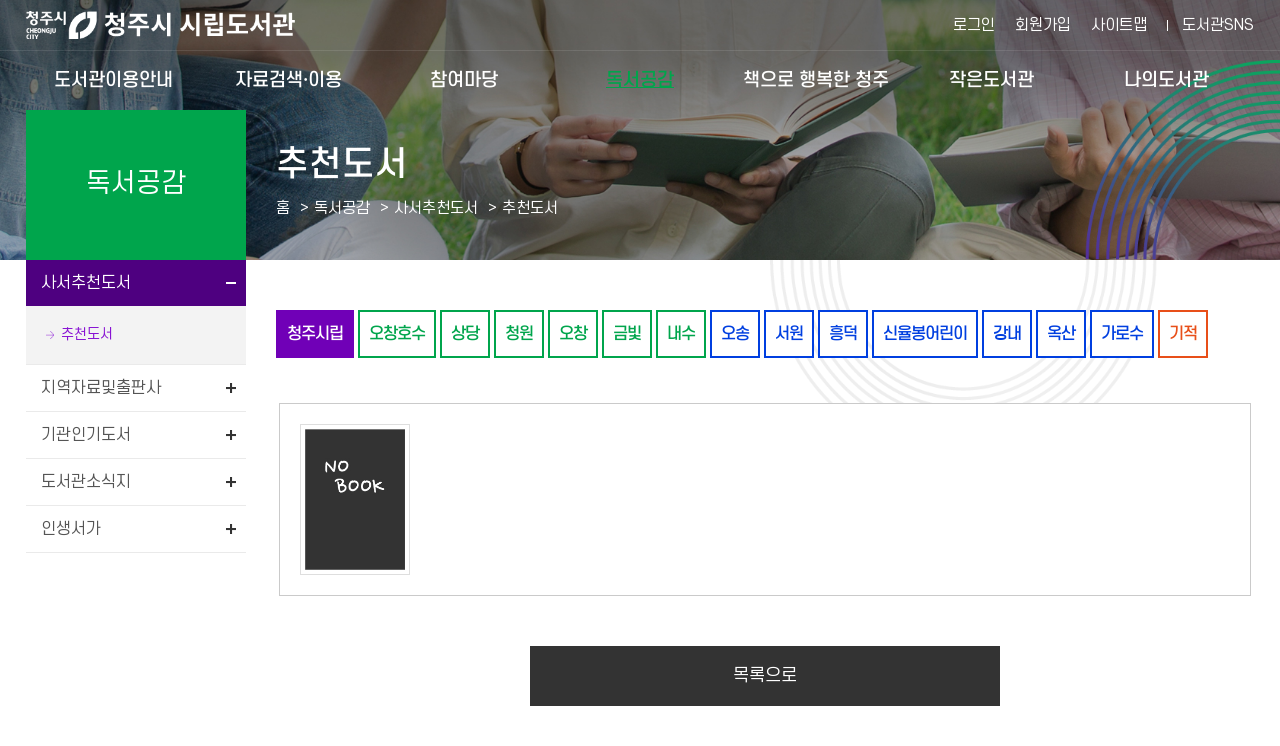

--- FILE ---
content_type: text/html; charset=utf-8
request_url: https://library.cheongju.go.kr/lib/front/index.php?g_page=symp&m_page=symp01&siteCode=ST02&act=book_view&bkCode=23957
body_size: 62446
content:
<!doctype html>
<html lang="ko">
<head>
<meta charset="UTF-8">
<meta http-equiv="X-UA-Compatible" content="IE=edge">
<title>추천도서 - 사서추천도서 - 독서공감 -  청주시 시립도서관</title>
<meta name="naver-site-verification" content="c27221ec37a9aef2ec0e0cd910f954eda11bd9f1" />
<meta name="subject" content="청주시립도서관 홈페이지">
<meta name="description" content="청주시립도서관 홈페이지입니다.">
<meta name="keywords" content="청주시립도서관">
<meta name="copyright" content="청주시립도서관">

<meta name="apple-mobile-web-app-capable" content="no">
<meta name="apple-mobile-web-app-status-bar-style" content="black">
<meta name="format-detection" content="telephone=no">
<meta name="viewport" content="width=device-width, initial-scale=1, minimum-scale=1, maximum-scale=2">

<meta property="og:type" content="website">
<meta property="og:title" content="청주시립도서관">
<meta property="og:description" content="청주시립도서관">
<meta property="og:image" content="">
<meta property="og:url" content="">

<link rel="stylesheet" href="https://cdn.linearicons.com/free/1.0.0/icon-font.min.css">
<link rel="shortcut icon" href="../appicon/favicon.ico">


<link rel="preconnect" href="https://fonts.gstatic.com">
<link href="https://fonts.googleapis.com/css2?family=Montserrat:wght@300;400;500;600;700&family=Noto+Sans+KR:wght@300;400;500;700&display=swap" rel="stylesheet">
<link rel="stylesheet" href="./css/fullpage.css" />
<link rel="stylesheet" href="./css/common.css?v=2026011917">
<link rel="stylesheet" href="./css/layout.css?v=2026011917">
<link rel="stylesheet" href="./css/mobile.css?v=2026011917" media="screen and (max-width: 840px)">
<link rel="stylesheet" href="./css/tablet.css?v=2026011917" media="screen and (min-width:841px) and (max-width:1339px)">
<link rel="stylesheet" href="./css/desktop.css?v=2026011917" media="screen and (min-width:1340px)">
<link rel="stylesheet" href="./css/jquery-ui.min.css">
<link rel="stylesheet" href="./css/swiper.css">
<link rel="stylesheet" href="./css/slick.css">
<link rel="stylesheet" href="../font-awesome/css/font-awesome.min.css">
<link rel="stylesheet" href="./css/jquery.modal.min.css" />

<script src="../js/jquery-1.10.1.min.js"></script>
<script src="../js/jquery-ui.min.js"></script>
<script src="../js/jquery.cookie.js"></script>
<script src="../js/jquery.animate.min.js"></script>
<script src="../js/ajax.js"></script>
<script src="js/jquery.bxslider.js"></script>
<script src="../js/modernizr.min.js"></script>
<script src="../js/placeholder.js"></script>
<!--<script src="js/fullpage.js"></script>-->
<script src="../js/default.js?v=3"></script>
<script src="js/default.js?v=1768810548"></script>
<script src="js/slick.min.js"></script>
<script src="../js/jquery.modal.min.js"></script>
<script src="../js/default_add.js?v=202601191715"></script>
<script type="text/javascript" src="./js/jquery.rwdImageMaps.min.js"></script>


<script>
	$(document).ready(function(e) {
		$('img[usemap]').rwdImageMaps();
	});
	</script>
<script>
function setCookie( name, value, expiredays ) {
	var todayDate = new Date();
		todayDate.setDate( todayDate.getDate() + expiredays );
		document.cookie = name + "=" + escape( value ) + "; path=/; expires=" + todayDate.toGMTString() + ";"
	}

function closeWin() {
	if ( document.notice_form.chkbox.checked ){
		setCookie( "maindiv", "done" , 1 );
	}
	document.all['divpop'].style.visibility = "hidden";
}
</script>
<script>
//<![CDATA[
	function wjContentsLink(type,seatCode=''){
		alert('로그인 후 이용 가능 합니다.');
		//location.href="./index.php?g_page=etc&m_page=etc01&returnUrl=L2xpYi9mcm9udC9pbmRleC5waHA/Z19wYWdlPXN5bXAmbV9wYWdlPXN5bXAwMSZzaXRlQ29kZT1TVDAyJmFjdD1ib29rX3ZpZXcmYmtDb2RlPTIzOTU3";
		return false;
		window.open('../contentsSso.php?type=' + type+'&seatCode='+seatCode);
	}
//]]>
</script>
<script>

</script>
<script>
	$(function() {
		$("#dkleft .depth1").click(function(){
			$(this).siblings().removeClass("sel");
			$(".depth2").slideUp();
			if(!$(this).removeClass("sel").next().is(":visible"))
			{
				$(this).addClass("sel");
				$(this).next().slideDown();
			}
		});
		dkitsnap.start("dkleft","Wrap");
	});
</script>


<script>
//컨텐츠 SSO 로그인
function wjContentsSso(form)
{
	alert("로그인필요한 서비스 입니다. 로그인을 해주세요.");
	return;
	
	$form = $("<form/>").attr({action:"../contentsSso.php?part=" + form,target:"_blank", id:"ssoForm", method:'POST'});
	$(document.body).append($form);
	$form.submit();
}


function wjUserMod(_url){
	alert('로그인을 해주세요'); 
	return false;
}
</script></head>
<body>


<form method="get" name="contentsSso" action="../contentsSso.php" target="_blank">
<input type="hidden" name="_target" value="">
				<input type="hidden" name="csrf_token" value="0ec4a2abdcef543311f011b10d2127539aa0e6fa411dc3222404cbde6edbb051">
</form>

<!-- 팝업창 -->
<!-- // 팝업창 -->


<div id="skipBtnWrap">
	<a href="#design">본문 바로가기</a>
	</div>


<!--#Wrap-->


<div id="Wrap">

		<header id="header">
			<div class="header">
			<h1><a href="./">청주시 시립도서관</a></h1>
			<nav class="menu_wrap">
				<button class="btn btn-menu mocate"><i class="fa fa-bars"></i></button>
				<div id="gnb">
					<h2 class="skip">주 메뉴</h2>
										<div class="gnb">
						<ul class="depth1">
														<li class="g1 "><a href="./index.php?g_page=guide&amp;m_page=guide01" class="m1" >도서관이용안내<em></em></a>
																	<ul class="depth2">
																			<li><a href="./index.php?g_page=guide&amp;m_page=guide14">도서관 연혁 </a></li>
																			<li><a href="./index.php?g_page=guide&amp;m_page=guide17">도서관 현황 </a></li>
																			<li><a href="./index.php?g_page=guide&amp;m_page=guide01">회원가입안내(모바일 가족회원 신청) </a></li>
																			<li><a href="./index.php?g_page=guide&amp;m_page=guide02">이용시간 및 휴관일 </a></li>
																			<li><a href="./index.php?g_page=guide&amp;m_page=guide03">대출 / 반납 / 예약 / 연장 </a></li>
																			<li><a href="./index.php?g_page=guide&amp;m_page=guide04">시설이용안내 </a></li>
																			<li><a href="./index.php?g_page=guide&amp;m_page=guide19">분실물 관리 센터 </a></li>
																			<li><a href="./index.php?g_page=guide&amp;m_page=guide05">자료실 좌석예약 </a></li>
																			<li><a href="./index.php?g_page=guide&amp;m_page=guide08">자료기증 </a></li>
																			<li><a href="./index.php?g_page=guide&amp;m_page=guide12">책이음서비스 </a></li>
																			<li><a href="./index.php?g_page=guide&amp;m_page=guide11">책바다서비스 </a></li>
																			<li><a href="./index.php?g_page=guide&amp;m_page=guide10">책나래서비스 </a></li>
																			<li><a href="./index.php?g_page=guide&amp;m_page=guide13">책배달 서비스 </a></li>
																			<li><a href="./index.php?g_page=guide&amp;m_page=guide16">찾아오시는길 </a></li>
																		</ul>
														</li>
														<li class="g2 "><a href="./index.php?g_page=search&amp;m_page=search01" class="m1" >자료검색·이용<em></em></a>
																	<ul class="depth2">
																			<li><a href="./index.php?g_page=search&amp;m_page=search01">통합검색 </a></li>
																			<li><a href="./index.php?g_page=search&amp;m_page=search15">DVD검색 </a></li>
																			<li><a href="./index.php?g_page=search&amp;m_page=search02">신착자료 </a></li>
																			<li><a href="./index.php?g_page=search&amp;m_page=search18">AI추천도서 </a></li>
																			<li><a href="./index.php?g_page=search&amp;m_page=search16">연속간행물 </a></li>
																			<li><a href="./index.php?g_page=search&amp;m_page=search03">대출베스트 </a></li>
																			<li><a href="./index.php?g_page=search&amp;m_page=search04">전자도서관 </a></li>
																			<li><a href="./index.php?g_page=search&amp;m_page=search19">원문자료 이용 </a></li>
																			<li><a href="./index.php?g_page=search&amp;m_page=search05">희망도서신청/내역조회 </a></li>
																			<li><a href="./index.php?g_page=search&amp;m_page=search06">상호대차서비스 </a></li>
																			<li><a href="./index.php?g_page=search&amp;m_page=search10">책값반환제신청 </a></li>
																			<li><a href="./index.php?g_page=search&amp;m_page=search11">전집신청 </a></li>
																			<li><a href="./index.php?g_page=search&amp;m_page=search13">무인대출예약신청 </a></li>
																			<li><a href="./index.php?g_page=search&amp;m_page=search14">스마트도서관 </a></li>
																		</ul>
														</li>
														<li class="g3 "><a href="./index.php?g_page=community&amp;m_page=community01" class="m1" >참여마당<em></em></a>
																	<ul class="depth2">
																			<li><a href="./index.php?g_page=community&amp;m_page=community01">공지사항 </a></li>
																			<li><a href="./index.php?g_page=community&amp;m_page=community02">묻고답하기 </a></li>
																			<li><a href="./index.php?g_page=community&amp;m_page=community03">프로그램 안내 · 신청 </a></li>
																			<li><a href="./index.php?g_page=community&amp;m_page=community04">자주하는질문 </a></li>
																			<li><a href="./index.php?g_page=community&amp;m_page=community08">도서관견학프로그램 </a></li>
																			<li><a href="./index.php?g_page=community&amp;m_page=community05">자원봉사활동 </a></li>
																			<li><a href="./index.php?g_page=community&amp;m_page=community06">설문조사 참여 </a></li>
																			<li><a href="https://www.nl.go.kr/NL/contents/N30502000000.do" target='_blank'  title='새창' >사서에게물어보세요  <img src='./img/ico_window.png' alt='새창' class='window' /></a></li>
																			<li><a href="https://library.cheongju.go.kr/lib/booking/" target='_blank'  title='새창' >공유공간예약  <img src='./img/ico_window.png' alt='새창' class='window' /></a></li>
																		</ul>
														</li>
														<li class="g4  sel"><a href="./index.php?g_page=symp&amp;m_page=symp01" class="m1" >독서공감<em></em></a>
																	<ul class="depth2">
																			<li><a href="./index.php?g_page=symp&amp;m_page=symp01">사서추천도서 </a></li>
																			<li><a href="./index.php?g_page=symp&amp;m_page=symp02">지역자료및출판사 </a></li>
																			<li><a href="./index.php?g_page=symp&amp;m_page=symp03">기관인기도서 </a></li>
																			<li><a href="./index.php?g_page=symp&amp;m_page=symp04">도서관소식지 </a></li>
																			<li><a href="./index.php?g_page=symp&amp;m_page=symp05">인생서가 </a></li>
																		</ul>
														</li>
														<li class="g5 "><a href="./index.php?g_page=happycj&amp;m_page=happycj01" class="m1" >책으로 행복한 청주<em></em></a>
																	<ul class="depth2">
																			<li><a href="./index.php?g_page=happycj&amp;m_page=happycj01">청주독서대전 </a></li>
																			<li><a href="./index.php?g_page=happycj&amp;m_page=happycj02">책읽는청주 </a></li>
																			<li><a href="./index.php?g_page=happycj&amp;m_page=happycj03">청주아이러북 </a></li>
																			<li><a href="./index.php?g_page=happycj&amp;m_page=happycj06">매일독서 </a></li>
																			<li><a href="./index.php?g_page=happycj&amp;m_page=happycj05">독서동아리 </a></li>
																			<li><a href="./index.php?g_page=happycj&amp;m_page=happycj07">어린이사서단 </a></li>
																			<li><a href="https://library.cheongju.go.kr/lib/marathon/front/" target='_blank'  title='새창' >독서마라톤  <img src='./img/ico_window.png' alt='새창' class='window' /></a></li>
																			<li><a href="./index.php?g_page=happycj&amp;m_page=happycj09">지역서점활성화사업 </a></li>
																		</ul>
														</li>
														<li class="g6 "><a href="./index.php?g_page=slib&amp;m_page=slib01" class="m1" >작은도서관<em></em></a>
																	<ul class="depth2">
																			<li><a href="./index.php?g_page=slib&amp;m_page=slib01">작은도서관 현황 </a></li>
																			<li><a href="./index.php?g_page=slib&amp;m_page=slib02">설립 및 등록 안내 </a></li>
																			<li><a href="./index.php?g_page=slib&amp;m_page=slib03">지원안내 </a></li>
																			<li><a href="./index.php?g_page=slib&amp;m_page=slib04">공지사항 </a></li>
																			<li><a href="./index.php?g_page=slib&amp;m_page=slib05">자료실 </a></li>
																			<li><a href="./index.php?g_page=slib&amp;m_page=slib06">작은도서관이야기 </a></li>
																			<li><a href="./index.php?g_page=slib&amp;m_page=slib07">작은도서관 순회문고 신청 </a></li>
																		</ul>
														</li>
														<li class="g7 "><a href="./index.php?g_page=mylib&amp;m_page=mylib01" class="m1" >나의도서관<em></em></a>
																	<ul class="depth2">
																			<li><a href="./index.php?g_page=mylib&amp;m_page=mylib01">쓴글 · 신청내역 </a></li>
																			<li><a href="./index.php?g_page=mylib&amp;m_page=mylib02">내서재 </a></li>
																			<li><a href="./index.php?g_page=mylib&amp;m_page=mylib05">AI맞춤도서 </a></li>
																			<li><a href="../../lib/dls_lu/member/index.php?act=joinAct&step=userJoin">개인정보수정 </a></li>
																			<li><a href="../../lib/dls_lu/member/index.php?act=joinAct&step=userOut">회원탈퇴 </a></li>
																		</ul>
														</li>
													</ul>
					</div>
					<div class="nav_bg"></div>
				</div>
			</nav><!-- // .menu_wrap -->
			<!-- .etc_wp -->
			<div class="etc_wp">
				<div class="etc_btn">
					<ul>
											<li><a href="./index.php?g_page=etc&m_page=etc01">로그인</a></li>
						<li class="etc02"><a href="../../lib/dls_lu/">회원가입</a></li>
											<li><a href="./index.php?g_page=etc&m_page=etc04">사이트맵</a></li>
					</ul>
					<a class="cj_county" href="https://litt.ly/cheongju_library" target="_blank" title="새창 열림">도서관SNS</a>
					<!--a class="cj_county" href="https://corona.cheongju.go.kr/" target="_blank" title="새창 열림">청주시청</a-->
				</div><!-- // .etc_btn -->

					
			</div><!-- // .etc_wp -->
		</div><!-- // .header -->
	</header><!-- // #header -->
	<div id="allbg"></div>
<div id="contain" class="">
		<div id="subVisual">
		<div class="sub_visual visual_symp">
			<div class="visual_wp">
	<div class="visual">
		<h2>추천도서</h2>
		<script>
			function bookmarksite(title,url) {
			   // Internet Explorer
			   if(document.all)
			   {
				   window.external.AddFavorite(url, title);
			   }
			   // Google Chrome
			   else if(window.chrome){
				  alert("Ctrl+D키를 누르시면 즐겨찾기에 추가하실 수 있습니다.");
			   }
			   // Firefox
			   else if (window.sidebar) // firefox
			   {
				   window.sidebar.addPanel(title, url, "");
			   }
			   // Opera
			   else if(window.opera && window.print)
			   { // opera
				  var elem = document.createElement('a');
				  elem.setAttribute('href',url);
				  elem.setAttribute('title',title);
				  elem.setAttribute('rel','sidebar');
				  elem.click();
			   }
			}
			$(function() {
				$('.share_sns').click(function(){
					var state = $('#share-lay').css('display');
					if(state == 'none'){
						$('#share-lay').slideDown();
						$('.sb_quick .no02 > a').addClass('on');
					}else{
						$('#share-lay').slideUp();
						$('.sb_quick .no02 > a').removeClass('on');
					}
				});
			});
			function onShareSns(kind){
				var openWindow = window.open("about:blank");
				if(kind == "fb"){
					openWindow.location.href="http://www.facebook.com/sharer/sharer.php?u="+$(location).attr('href');
				}else if(kind == "tw"){
					openWindow.location.href="https://twitter.com/intent/tweet?url="+$(location).attr('href');
				}else if(kind == "blog"){
					openWindow.location.href="http://blog.naver.com/openapi/share?url="+$(location).attr('href');
				}else{
					alert("공유에 실패하였습니다.\n관리자에게 문의하세요.");
				}
			}
		</script>
		<div class="locator">
			<ul class="path">
				<li class="home"><a href="./index.php" title="HOME">홈</a></li>
				<li class="vepth">
					<span>독서공감</span>
					<!--<button class="btn_toggle">독서공감</button>-->
									</li>
				<li class="vepth">
					<span>사서추천도서</span>
									</li>
							<li class="vepth">
					<span>추천도서</span>
									</li>
						</ul><!-- // .path -->
		</div><!-- // .locator -->
	</div><!-- // .visual -->
</div><!-- // .visual_wp -->

		</div>
	</div>


	<div class="contain">
		<div id="aside">
			<div class="symp">
	<h2><span>독서공감</span></h2>
	<ul class="left_menu">
		<li class="side2m1 sel">
		
		<a href="./index.php?g_page=symp&amp;m_page=symp01">사서추천도서</a>

					<ul class="side3m">
							<li class="side4m1">
				<a href="./index.php?g_page=symp&amp;m_page=symp01"class="sel">추천도서</a>
				</li>
								
			</ul>
				</li>
			<li class="side2m2 ">
		
		<a href="./index.php?g_page=symp&amp;m_page=symp02">지역자료및출판사</a>

				</li>
			<li class="side2m3 ">
		
		<a href="./index.php?g_page=symp&amp;m_page=symp03">기관인기도서</a>

				</li>
			<li class="side2m4 ">
		
		<a href="./index.php?g_page=symp&amp;m_page=symp04">도서관소식지</a>

				</li>
			<li class="side2m5 ">
		
		<a href="./index.php?g_page=symp&amp;m_page=symp05">인생서가</a>

				</li>
			</ul>


</div>		</div>

		
		<div id="design">
		<div id="program">

		
		<div class="symp">




<div class="tabmenu">
	<ul>
		<li id="ctab4m1" class="lib1"><a href="./index.php?g_page=symp&m_page=symp01&siteCode=ST02" class="sel"title='선택됨'>청주시립</a></li>
		<li id="ctab4m2" class="lib2"><a href="./index.php?g_page=symp&m_page=symp01&siteCode=ST03">오창호수</a></li>
		<li id="ctab4m3" class="lib2"><a href="./index.php?g_page=symp&m_page=symp01&siteCode=ST04">상당</a></li>
		<li id="ctab4m4" class="lib2"><a href="./index.php?g_page=symp&m_page=symp01&siteCode=ST05">청원</a></li>
		<li id="ctab4m5" class="lib2"><a href="./index.php?g_page=symp&m_page=symp01&siteCode=ST06">오창</a></li>
		<li id="ctab4m6" class="lib2"><a href="./index.php?g_page=symp&m_page=symp01&siteCode=ST07">금빛</a></li>
		<li id="ctab4m7" class="lib2"><a href="./index.php?g_page=symp&m_page=symp01&siteCode=ST15">내수</a></li>
		<li id="ctab4m8" class="lib3"><a href="./index.php?g_page=symp&m_page=symp01&siteCode=ST08">오송</a></li>
		<li id="ctab4m9" class="lib3"><a href="./index.php?g_page=symp&m_page=symp01&siteCode=ST09">서원</a></li>
		<li id="ctab4m10" class="lib3"><a href="./index.php?g_page=symp&m_page=symp01&siteCode=ST10">흥덕</a></li>
		<li id="ctab4m11" class="lib3"><a href="./index.php?g_page=symp&m_page=symp01&siteCode=ST11">신율봉어린이</a></li>
		<li id="ctab4m12" class="lib3"><a href="./index.php?g_page=symp&m_page=symp01&siteCode=ST12">강내</a></li>
		<li id="ctab4m13" class="lib3"><a href="./index.php?g_page=symp&m_page=symp01&siteCode=ST13">옥산</a></li>
		<li id="ctab4m14" class="lib3"><a href="./index.php?g_page=symp&m_page=symp01&siteCode=ST01">가로수</a></li>
		<li id="ctab4m15" class="lib4"><a href="./index.php?g_page=symp&m_page=symp01&siteCode=ST14">기적</a></li>
	</ul>
</div>

<div id="dk_book">
	<div class="dk_book">
		<div class="detail">
			<dl>
				<dt><img src='./img/no_book.jpg' width='150' height='190' alt='no book' /></dt>
				<dd>
					<div><i></i> </div>
					<ul>
																	</ul>
				</dd>
			</dl>
		</div><!-- // .detail -->
	
		</div><!-- .dk_book -->
</div>


<div class="btn_wrap">
	<a href="./index.php?g_page=symp&m_page=symp01&amp;g_page=symp&amp;m_page=symp01&amp;siteCode=ST02" class="big_btn btn_black">목록으로</a>
</div>
				</div>
			</div>
		</div>
	</div>
</div>

	<div class="section fp-auto-height footer_area" id="foot_section">
		<div class="footer">
			<div class="f_link">
				<ul>
					<li><a href="#">청주시부서/사업소</a>
						<div class="sub_link" id="flink-sub1">
							<p class="title">청주시부서/사업소</p>
							<ul>
								<li><a title="새창" target="_blank" href="https://www.cheongju.go.kr/jiksok/index.do">직속부서</a></li>
								<li><a title="새창" target="_blank" href="https://www.cheongju.go.kr/anjeon/index.do">기획행정실</a></li>
								<li><a title="새창" target="_blank" href="https://www.cheongju.go.kr/safe/index.do">재난안전실</a></li>
								<li><a title="새창" target="_blank" href="https://www.cheongju.go.kr/gihoek/index.do">경제투자국</a></li>
								<li><a title="새창" target="_blank" href="https://www.cheongju.go.kr/bokji/index.do">복지국</a></li>
								<li><a title="새창" target="_blank" href="https://www.cheongju.go.kr/munwhayesul/index.do">문화체육관광국</a></li>
								<li><a title="새창" target="_blank" href="https://www.cheongju.go.kr/nongjeong/index.do">농업정책국</a></li>
								<li><a title="새창" target="_blank" href="https://www.cheongju.go.kr/newgrowth/index.do">도시국</a></li>
								<li><a title="새창" target="_blank" href="https://www.cheongju.go.kr/citydevelop/index.do">건설교통국</a></li>
								<li><a title="새창" target="_blank" href="https://www.cheongju.go.kr/dosi/index.do">주택국</a></li>
								<li><a title="새창" target="_blank" href="https://www.cheongju.go.kr/sdhealth/index.do">상당보건소</a></li>
								<li><a title="새창" target="_blank" href="https://www.cheongju.go.kr/swhealth/index.do">서원보건소</a></li>
								<li><a title="새창" target="_blank" href="https://www.cheongju.go.kr/hdhealth/index.do">흥덕보건소</a></li>
								<li><a title="새창" target="_blank" href="https://www.cheongju.go.kr/cwhealth/index.do">청원보건소</a></li>
								<li><a title="새창" target="_blank" href="https://www.cheongju.go.kr/nongup/index.do">농업기술센터</a></li>
																<li><a title="새창" target="_blank" href="https://www.cheongju.go.kr/environment/index.do">환경관리본부</a></li>
								<li><a title="새창" target="_blank" href="https://www.cheongju.go.kr/sangsudo/index.do">상수도사업본부</a></li>
								<li><a title="새창" target="_blank" href="https://library.cheongju.go.kr/lib/intro/">도서관평생학습본부</a></li>
								<li><a title="새창" target="_blank" href="https://www.cheongju.go.kr/jikjiworld/index.do">고인쇄박물관</a></li>
								<li><a title="새창" target="_blank" href="https://www.cheongju.go.kr/bluecity/index.do">공원산림본부</a></li>
								<li><a title="새창" target="_blank" href="https://cmoa.cheongju.go.kr">청주시립미술관</a></li>
								<li><a title="새창" target="_blank" href="https://www.cheongju.go.kr/land/index.do">청주랜드관리사업소</a></li>
								<li><a title="새창" target="_blank" href="https://www.cheongju.go.kr/car/index.do">차량등록사업소</a></li>
								<li><a title="새창" target="_blank" href="https://www.cheongju.go.kr/archives/index.do">청주기록원</a></li>
																<li><a title="새창" target="_blank" href="https://www.cheongju.go.kr/ac/index.do">청주예술의전당</a></li>
								<li><a title="새창" target="_blank" href="https://library.cheongju.go.kr/lib/front/">청주시립도서관</a></li>
								<li><a title="새창" target="_blank" href="https://lll.cheongju.go.kr">청주시평생학습관</a></li>
							</ul>
							<a href="#" class="close_btn">닫기</a>
						</div>
					</li>
					<li><a href="#">상당구청/동</a>
						<div class="sub_link" id="flink-sub2">
							<p class="title">상당구청/동</p>
							<ul>
								<li><a href="https://www.cheongju.go.kr/sangdang/index.do" target="_blank" title="새창">상당구청</a></li>
								<li><a href="https://www.cheongju.go.kr/nangseong/index.do" target="_blank" title="새창">낭성면</a></li>
								<li><a href="https://www.cheongju.go.kr/miwon/index.do" target="_blank" title="새창">미원면</a></li>
								<li><a href="https://www.cheongju.go.kr/gadeok/index.do" target="_blank" title="새창">가덕면</a></li>
								<li><a href="https://www.cheongju.go.kr/namil/index.do" target="_blank" title="새창">남일면</a></li>
								<li><a href="https://www.cheongju.go.kr/munui/index.do" target="_blank" title="새창">문의면</a></li>
								<li><a href="https://www.cheongju.go.kr/jungang/index.do" target="_blank" title="새창">중앙동</a></li>
								<li><a href="https://www.cheongju.go.kr/seong-an/index.do" target="_blank" title="새창">성안동</a></li>
								<li><a href="https://www.cheongju.go.kr/tap-daeseong/index.do" target="_blank" title="새창">탑/대성동</a></li>
								<li><a href="https://www.cheongju.go.kr/yeongun/index.do" target="_blank" title="새창">영운동</a></li>
								<li><a href="https://www.cheongju.go.kr/geumcheon/index.do" target="_blank" title="새창">금천동</a></li>
								<li><a href="https://www.cheongju.go.kr/yongdam/index.do" target="_blank" title="새창">용담/명암/산성동</a></li>
								<li><a href="https://www.cheongju.go.kr/yongam1/index.do" target="_blank" title="새창">용암1동</a></li>
								<li><a href="https://www.cheongju.go.kr/yongam2/index.do" target="_blank" title="새창">용암2동</a></li>
							</ul>
							<a href="#" class="close_btn">닫기</a>
						</div>
					</li>
					<li><a href="#">서원구청/동</a>
						<div class="sub_link" id="flink-sub3">
							<p class="title">서원구청/동</p>
							<ul>
								<li><a href="https://www.cheongju.go.kr/seowon/index.do" target="_blank" title="새창">서원구청</a></li>
								<li><a href="https://www.cheongju.go.kr/nami/index.do" target="_blank" title="새창">남이면</a></li>
								<li><a href="https://www.cheongju.go.kr/hyeondo/index.do" target="_blank" title="새창">현도면</a></li>
								<li><a href="https://www.cheongju.go.kr/sajik1/index.do" target="_blank" title="새창">사직1동</a></li>
								<li><a href="https://www.cheongju.go.kr/sajik2/index.do" target="_blank" title="새창">사직2동</a></li>
								<li><a href="https://www.cheongju.go.kr/sachang/index.do" target="_blank" title="새창">사창동</a></li>
								<li><a href="https://www.cheongju.go.kr/mochung/index.do" target="_blank" title="새창">모충동</a></li>
								<li><a href="https://www.cheongju.go.kr/sugok1/index.do" target="_blank" title="새창">수곡1동</a></li>
								<li><a href="https://www.cheongju.go.kr/sugok2/index.do" target="_blank" title="새창">수곡2동</a></li>
								<li><a href="https://www.cheongju.go.kr/sannam/index.do" target="_blank" title="새창">산남동</a></li>
								<li><a href="https://www.cheongju.go.kr/bunpyeong/index.do" target="_blank" title="새창">분평동</a></li>
								<li><a href="https://www.cheongju.go.kr/seonghwa/index.do" target="_blank" title="새창">성화/개신/죽림동</a></li>
							</ul>
							<a href="#" class="close_btn">닫기</a>
						</div>
					</li>
					<li><a href="#">흥덕구청/동</a>
						<div class="sub_link" id="flink-sub4">
							<p class="title">흥덕구청/동</p>
							<ul>
								<li><a href="https://www.cheongju.go.kr/heungdeok/index.do" target="_blank" title="새창">흥덕구청</a></li>
								<li><a href="https://www.cheongju.go.kr/osong/index.do" target="_blank" title="새창">오송읍</a></li>
								<li><a href="https://www.cheongju.go.kr/gangnae/index.do" target="_blank" title="새창">강내면</a></li>
								<li><a href="https://www.cheongju.go.kr/oksan/index.do" target="_blank" title="새창">옥산면</a></li>
								<li><a href="https://www.cheongju.go.kr/uncheon/index.do" target="_blank" title="새창">운천/신봉동</a></li>
								<li><a href="https://www.cheongju.go.kr/bokdae1/index.do" target="_blank" title="새창">복대1동</a></li>
								<li><a href="https://www.cheongju.go.kr/bokdae2/index.do" target="_blank" title="새창">복대2동</a></li>
								<li><a href="https://www.cheongju.go.kr/gagyeong/index.do" target="_blank" title="새창">가경동</a></li>
								<li><a href="https://www.cheongju.go.kr/bongmyeong1/index.do" target="_blank" title="새창">봉명1동</a></li>
								<li><a href="https://www.cheongju.go.kr/bongmyeong2/index.do" target="_blank" title="새창">봉명2동/송정동</a></li>
								<li><a href="https://www.cheongju.go.kr/gangseo1/index.do" target="_blank" title="새창">강서1동</a></li>
								<li><a href="https://www.cheongju.go.kr/gangseo2/index.do" target="_blank" title="새창">강서2동</a></li>
							</ul>
							<a href="#" class="close_btn">닫기</a>
						</div>
					</li>
					<li><a href="#">청원구청/동</a>
						<div class="sub_link" id="flink-sub5">
							<p class="title">청원구청/동</p>
							<ul>
								<li><a href="https://www.cheongju.go.kr/cheongwon/index.do" target="_blank" title="새창">청원구청</a></li>
								<li><a href="https://www.cheongju.go.kr/naesu/index.do" target="_blank" title="새창">내수읍</a></li>
								<li><a href="https://www.cheongju.go.kr/ochang/index.do" target="_blank" title="새창">오창읍</a></li>
								<li><a href="https://www.cheongju.go.kr/bugi/index.do" target="_blank" title="새창">북이면</a></li>
								<li><a href="https://www.cheongju.go.kr/uam/index.do" target="_blank" title="새창">우암동</a></li>
								<li><a href="https://www.cheongju.go.kr/naedeok1/index.do" target="_blank" title="새창">내덕1동</a></li>
								<li><a href="https://www.cheongju.go.kr/naedeok2/index.do" target="_blank" title="새창">내덕2동</a></li>
								<li><a href="https://www.cheongju.go.kr/yulyang/index.do" target="_blank" title="새창">율량/사천동</a></li>
								<li><a href="https://www.cheongju.go.kr/ogeunjang/index.do" target="_blank" title="새창">오근장동</a></li>
							</ul>
							<a href="#" class="close_btn">닫기</a>
						</div>
					</li>
					<li><a href="#">패밀리사이트</a>
						<div class="sub_link" id="flink-sub6">
							<p class="title">패밀리사이트</p>
							<ul>
								<li><a href="https://www.cheongju.go.kr/market/index.do" target="_blank" title="새창">농수산물도매시장</a></li>
								<!--<li><a href="https://haksul.cheongju.go.kr" target="_blank" title="새창">집현전 학술연구용역</a></li>-->
								<li><a href="https://www.cheongju.go.kr/stat/index.do" target="_blank" title="새창">통계정보</a></li>
								<li><a href="https://musimi.cheongju.go.kr" target="_blank" title="새창">무심워터월드</a></li>
																<li><a href="https://www.cheongju.go.kr/child/index.do" target="_blank" title="새창">청주시어린이누리집</a></li>
								<li><a href="https://www.cjwf.net/home/main.php " target="_blank" title="새창">청주복지재단</a></li>
								<li><a href="https://www.cheongju.go.kr/wonheungi/index.do" target="_blank" title="새창">원흥이두꺼비생태공원</a></li>
								<li><a href="https://photo.cheongju.go.kr" target="_blank" title="새창">청주시포토갤러리</a></li>
								<li><a href="https://www.cheongju.go.kr/readygo/index.do" target="_blank" title="새창">레디고청주액터스</a></li>
								<li><a href="https://cheongju.grandculture.net/?local=cheongju " target="_blank" title="새창">디지털청주문화대전</a></li>
								<li><a href="https://cjsisul.or.kr/ " target="_blank" title="새창">청주시시설관리공단</a></li>
																<li><a href="https://cw-life-festival.co.kr/" target="_blank" title="새창">청원생명축제</a></li>
								<li><a href="https://edu.cheongju.go.kr" target="_blank" title="새창">정보화교육</a></li>
								<li><a href="https://smmall.cheongju.go.kr/" target="_blank" title="새창">청원생명쇼핑몰</a></li>
								<li><a href="https://museum.cheongju.go.kr" target="_blank" title="새창">대청호미술관</a></li>
								<li><a href="https://race.cjsports.or.kr/" target="_blank" title="새창">대청호마라톤</a></li>
								<li><a href="http://www.cj1388.or.kr/" target="_blank" title="새창">청주시청소년상담복지센터</a></li>
								<li><a href="https://www.foresttrip.go.kr/indvz/main.do?hmpgId=ID02030054" target="_blank" title="새창">옥화자연휴양림</a></li>
								<li><a href="https://www.ochangcmc.or.kr/" target="_blank" title="새창">오창과학산업단지</a></li>
								<li><a href="https://osong.mohw.go.kr/user/index.do" target="_blank" title="새창">오송생명과학단지</a></li>
								<li><a href="https://cheongwon.kccf.or.kr/" target="_blank" title="새창">청원문화원</a></li>
								<li><a href="https://chnam.chungbuk.go.kr/index.do" target="_blank" title="새창">청남대</a></li>
								<li><a href="https://www.cjkids.or.kr/toy/main.php" target="_blank" title="새창">장난감대여</a></li>
																<!--<li><a href="https://godmee.cheongju.go.kr" target="_blank" title="새창">청원고드미마을</a></li>-->
								<li><a href="https://malmi.cheongju.go.kr" target="_blank" title="새창">말미장터마을</a></li>
								<li><a href="https://bulat.cheongju.go.kr" target="_blank" title="새창">문의벌랏한지마을</a></li>
								<!--<li><a href="https://obaksa.cheongju.go.kr" target="_blank" title="새창">오박사마을</a></li>-->
								<li><a href="https://lotus.cheongju.go.kr" target="_blank" title="새창">강내연꽃마을</a></li>
								<li><a href="https://junhaul.cheongju.go.kr" target="_blank" title="새창">전하울산촌생태마을</a></li>
								<!--<li><a href="https://ungyo.cheongju.go.kr" target="_blank" title="새창">운교마을</a></li>-->
								<li><a href="https://eoam.cheongju.go.kr" target="_blank" title="새창">어암리산촌생태마을</a></li>
								<!--<li><a href="https://www.wacheongju.co.kr/" target="_blank" title="새창">청주시상권활성화재단</a></li>-->
																<!--<li><a href="https://childwelfare.cheongju.go.kr" target="_blank" title="새창">아동복지관</a></li>-->
								<li><a href="https://www.dcbis.go.kr/" target="_blank" title="새창">청주시버스정보시스템</a></li>
								<li><a href="https://map.cheongju.go.kr/" target="_blank" title="새창">청주시지도모아</a></li>
								<li><a href="http://www.cjits.go.kr/main.view" target="_blank" title="새창">청주시통합교통정보센터</a></li>
							</ul>
							<a href="#" class="close_btn">닫기</a>
						</div>
					</li>
				</ul>
			</div><!-- // .f_link -->

			<div class="f_info">
				<div class="info_wrap">
					<div class="f_lib">
						<div class="lib_list">
							<ul>
								<!--<li>
									<span class="lib">청주시립<span class="line">도서관</span></span>
									<div class="con">
										<span class="addr">28774 &nbsp; 충북 청주시 상당구 용암로 55(용암동)</span>
										<span class="contact">
											<span class="tel">전화 : 043-201-4074</span><span class="fax">팩스 : 043-201-0680</span>
										</span>
									</div>
								</li>-->
								<li>
									<span class="lib">청주시립<span class="line">도서관</span></span>
									<div class="con">
										<span class="addr">28774 &nbsp; 충청북도 청주시 상당구 용암로 55(용암동)</span>
										<span class="contact">
											<span class="tel">전화 : 043-201-4074, 4077</span><span class="fax">팩스 : 043-201-0680</span>
										</span>
									</div>
								</li>
								<li>
									<span class="lib">청주기적의<span class="line">도서관</span></span>
									<div class="con">
										<span class="addr">28690 &nbsp; 충북 청주시 서원구 구룡산로 356(수곡동)</span>
										<span class="contact">
											<span class="tel">전화 : 043-283-1845 ~ 6</span>
										</span>
									</div>
								</li>
								<li>
									<span class="lib">청주오창호수<span class="line">도서관</span></span>
									<div class="con">
										<span class="addr">28120 &nbsp; 충북 청주시 청원구 오창공원로 102</span>
										<span class="contact">
											<span class="tel">전화 : 043-201-4096</span><span class="fax">팩스 : 043-201-0682</span>
										</span>
									</div>
								</li>
								<li>
									<span class="lib">청주상당<span class="line">도서관</span></span>
									<div class="con">
										<span class="addr">28509 &nbsp; 충북 청주시 상당구 대성로 195(수동)</span>
										<span class="contact">
											<span class="tel">전화 : 043-201-4103</span><span class="fax">팩스 : 043-201-0683</span>
										</span>
									</div>
								</li>
								<li>
									<span class="lib">청주청원<span class="line">도서관</span></span>
									<div class="con">
										<span class="addr">28341 &nbsp; 충북 청주시 청원구 사뜸로 61번길 88-14(사천동)</span>
										<span class="contact">
											<span class="tel">전화 : 043-201-4129</span><span class="fax">팩스 : 043-201-0684</span>
										</span>
									</div>
								</li>
								<li>
									<span class="lib">청주오창<span class="line">도서관</span></span>
									<div class="con">
										<span class="addr">28129 &nbsp; 충북 청주시 청원구 오창읍 두릉유리로 1141-10</span>
										<span class="contact">
											<span class="tel">전화 : 043-201-4144, 4147</span><span class="fax">팩스 : 043-201-0685</span>
										</span>
									</div>
								</li>
								<li>
									<span class="lib">청주금빛<span class="line">도서관</span></span>
									<div class="con">
										<span class="addr">28747 &nbsp; 충북 청주시 상당구 호미로 272(금천동)</span>
										<span class="contact">
											<span class="tel">전화 : 043-201-4136</span><span class="fax">팩스 : 043-201-0686</span>
										</span>
									</div>
								</li>
								<li>
									<span class="lib">청주내수<span class="line">도서관</span></span>
									<div class="con">
										<span class="addr">28145 &nbsp; 충북 청주시 청원구 내수읍 마산3길 49</span>
										<span class="contact">
											<span class="tel">전화 : 043-201-4736~7</span>
										</span>
									</div>
								</li>
							</ul>
							<ul>
								<li>
									<span class="lib">청주오송<span class="line">도서관</span></span>
									<div class="con">
										<span class="addr">28160 &nbsp; 충북 청주시 흥덕구 오송읍 오송생명1로 180</span>
										<span class="contact">
											<span class="tel">전화 : 043-201-4167</span><span class="fax">팩스 : 043-201-0687</span>
										</span>
									</div>
								</li>
								<li>
									<span class="lib">청주서원<span class="line">도서관</span></span>
									<div class="con">
										<span class="addr">28799 &nbsp; 충북 청주시 서원구 분평로 35(분평동)</span>
										<span class="contact">
											<span class="tel">전화 : 043-201-4186~7</span><span class="fax">팩스 : 043-201-0688</span>
										</span>
									</div>
								</li>
								<li>
									<span class="lib">청주흥덕<span class="line">도서관</span></span>
									<div class="con">
										<span class="addr">28420 &nbsp; 충북 청주시 흥덕구 증안로90번길 34 (복대동)</span>
										<span class="contact">
											<span class="tel">전화 : 043-201-4208</span><span class="fax">팩스 : 043-201-0689</span>
										</span>
									</div>
								</li>
								<li>
									<span class="lib">청주신율봉<span class="line">어린이도서관</span></span>
									<div class="con">
										<span class="addr">28596 &nbsp; 충북 청주시 흥덕구 신율로153번길 16(복대동)</span>
										<span class="contact">
											<span class="tel">전화 : 043-201-4225</span><span class="fax">팩스 : 043-201-0690</span>
										</span>
									</div>
								</li>
								<li>
									<span class="lib">청주강내<span class="line">도서관</span></span>
									<div class="con">
										<span class="addr">28172 &nbsp; 충북 청주시 흥덕구 강내면 가로수로 568</span>
										<span class="contact">
											<span class="tel">전화 : 043-201-4196</span><span class="fax">팩스 : 043-201-0691</span>
										</span>
									</div>
								</li>
								<li>
									<span class="lib">청주옥산<span class="line">도서관</span></span>
									<div class="con">
										<span class="addr">28110 &nbsp; 충북 청주시 흥덕구 오산5길 10 (오산리 250-3)</span>
										<span class="contact">
											<span class="tel">전화 : 043-201-4216</span><span class="fax">팩스 : 043-201-0692</span>
										</span>
									</div>
								</li>
								<li>
									<span class="lib">청주가로수<span class="line">도서관</span></span>
									<div class="con">
										<span class="addr">28383 &nbsp; 충청북도 청주시 흥덕구 서현서로5(가경동)</span>
										<span class="contact">
											<span class="tel">전화 : 043-201-4235, 4237</span>
										</span>
									</div>
								</li>
							</ul>
						</div>
						<div class="info_top">
							<ul>
								<li class="privacy"><a href="https://www.cheongju.go.kr/www/contents.do?key=587" target="_blank" title="새창열림">개인정보처리방침</a></li>
								<li><a href="https://www.cheongju.go.kr/www/contents.do?key=586" target="_blank" title="새창 열림">저작권보호정책</a></li>
															</ul>
							<div class="wa_mark"><a href="http://webwatch.or.kr/Situation/WA_Situation.html?MenuCD=110" target="_blank" title="새창 열림"><img src="./img/WA_Mark.png?v=1" alt="과학기술정보통신부 WA(WEB접근성) 품질인증 마크, 웹와치(WebWatch) 2025.12.19 ~ 2026.12.18"></a></div>
						</div>
					</div><!-- // .f_lib -->
					<div class="site_info">
						<cite class="copyright">Copyright ⓒ Cheongju City.  All rights Reserved.</cite>
						<div class="sns_wp">
							<a href="https://www.facebook.com/cjlibrary" class="facebook" target="_blank" title="새창 열림">페이스북</a>
													</div>
					</div><!-- // .site_info -->
				</div><!-- // .info_wrap -->
			</div><!-- // .f_info -->
		</div><!-- // .footer -->
	</div><!-- //footer_section -->

	<div id="gotop"><a href="#hCheon">TOP</a></div>
</div><!-- // #wrap -->



	<div id='dkleft' class='dkleft'>
		<a href="#" id="closeleft"><span>닫기</span></a>
		<div class="lefttit">
						<button onclick="location.href='./index.php?g_page=etc&m_page=etc01&returnUrl=L2xpYi9mcm9udC9pbmRleC5waHA/Z19wYWdlPXN5bXAmbV9wYWdlPXN5bXAwMSZzaXRlQ29kZT1TVDAyJmFjdD1ib29rX3ZpZXcmYmtDb2RlPTIzOTU3'"><i class="fa fa-unlock-alt"></i>LOGIN</button>
									<div><a href="../../lib/dls_lu/member/" class="join">회원가입</a><!--<a href="../../lib/dls_lu/" class="join"><i class="fa fa-user-o"></i>회원가입</a>--><!-- <a href="../dls_lu/member/index.php?act=joinAct&step=idSearch" class="idpw">아이디/비밀번호 찾기</a>--> <a href="../../lib/dls_lu/member/index.php?act=joinAct&step=idSearch" class="idpw">아이디/비밀번호 찾기</a></div>
					</div>

		<div class="select" id='test'>
						<a class="depth1">도서관이용안내<i class="rightico fa fa-angle-down"></i></a>
						<ul class="depth2">
								<li><a href="./index.php?g_page=guide&amp;m_page=guide14">도서관 연혁</a>
					<!-- depth 3 -->
										<!-- //depth3 -->
				</li>
								<li><a href="./index.php?g_page=guide&amp;m_page=guide17">도서관 현황</a>
					<!-- depth 3 -->
										<ul class="depth3">
												<li><a href="./index.php?g_page=guide&amp;m_page=guide17">조직 및 업무</a></li>
												<li><a href="./index.php?g_page=guide&amp;m_page=guide15_02">시설현황</a></li>
												<li><a href="./index.php?g_page=guide&amp;m_page=guide15_03">자료현황</a></li>
											</ul>
										<!-- //depth3 -->
				</li>
								<li><a href="./index.php?g_page=guide&amp;m_page=guide01">회원가입안내(모바일 가족회원 신청)</a>
					<!-- depth 3 -->
										<ul class="depth3">
											</ul>
										<!-- //depth3 -->
				</li>
								<li><a href="./index.php?g_page=guide&amp;m_page=guide02">이용시간 및 휴관일</a>
					<!-- depth 3 -->
										<!-- //depth3 -->
				</li>
								<li><a href="./index.php?g_page=guide&amp;m_page=guide03">대출 / 반납 / 예약 / 연장</a>
					<!-- depth 3 -->
										<ul class="depth3">
											</ul>
										<!-- //depth3 -->
				</li>
								<li><a href="./index.php?g_page=guide&amp;m_page=guide04">시설이용안내</a>
					<!-- depth 3 -->
										<ul class="depth3">
												<li><a href="./index.php?g_page=guide&amp;m_page=guide04">부속시설 대관</a></li>
												<li><a href="./index.php?g_page=guide&amp;m_page=guide04_02">복사 및 출력 서비스</a></li>
												<li><a href="./index.php?g_page=guide&amp;m_page=guide04_03">VOD 서비스</a></li>
												<li><a href="./index.php?g_page=guide&amp;m_page=guide04_04">태블릿 대여 서비스</a></li>
											</ul>
										<!-- //depth3 -->
				</li>
								<li><a href="./index.php?g_page=guide&amp;m_page=guide19">분실물 관리 센터</a>
					<!-- depth 3 -->
										<ul class="depth3">
											</ul>
										<!-- //depth3 -->
				</li>
								<li><a href="./index.php?g_page=guide&amp;m_page=guide05">자료실 좌석예약</a>
					<!-- depth 3 -->
										<!-- //depth3 -->
				</li>
								<li><a href="./index.php?g_page=guide&amp;m_page=guide08">자료기증</a>
					<!-- depth 3 -->
										<ul class="depth3">
											</ul>
										<!-- //depth3 -->
				</li>
								<li><a href="./index.php?g_page=guide&amp;m_page=guide12">책이음서비스</a>
					<!-- depth 3 -->
										<ul class="depth3">
											</ul>
										<!-- //depth3 -->
				</li>
								<li><a href="./index.php?g_page=guide&amp;m_page=guide11">책바다서비스</a>
					<!-- depth 3 -->
										<ul class="depth3">
											</ul>
										<!-- //depth3 -->
				</li>
								<li><a href="./index.php?g_page=guide&amp;m_page=guide10">책나래서비스</a>
					<!-- depth 3 -->
										<ul class="depth3">
											</ul>
										<!-- //depth3 -->
				</li>
								<li><a href="./index.php?g_page=guide&amp;m_page=guide13">책배달 서비스</a>
					<!-- depth 3 -->
										<ul class="depth3">
											</ul>
										<!-- //depth3 -->
				</li>
								<li><a href="./index.php?g_page=guide&amp;m_page=guide16">찾아오시는길</a>
					<!-- depth 3 -->
										<ul class="depth3">
											</ul>
										<!-- //depth3 -->
				</li>
							</ul>
									<a class="depth1">자료검색·이용<i class="rightico fa fa-angle-down"></i></a>
						<ul class="depth2">
								<li><a href="./index.php?g_page=search&amp;m_page=search01">통합검색</a>
					<!-- depth 3 -->
										<ul class="depth3">
											</ul>
										<!-- //depth3 -->
				</li>
								<li><a href="./index.php?g_page=search&amp;m_page=search15">DVD검색</a>
					<!-- depth 3 -->
										<ul class="depth3">
											</ul>
										<!-- //depth3 -->
				</li>
								<li><a href="./index.php?g_page=search&amp;m_page=search02">신착자료</a>
					<!-- depth 3 -->
										<ul class="depth3">
											</ul>
										<!-- //depth3 -->
				</li>
								<li><a href="./index.php?g_page=search&amp;m_page=search18">AI추천도서</a>
					<!-- depth 3 -->
										<ul class="depth3">
											</ul>
										<!-- //depth3 -->
				</li>
								<li><a href="./index.php?g_page=search&amp;m_page=search16">연속간행물</a>
					<!-- depth 3 -->
										<!-- //depth3 -->
				</li>
								<li><a href="./index.php?g_page=search&amp;m_page=search03">대출베스트</a>
					<!-- depth 3 -->
										<ul class="depth3">
											</ul>
										<!-- //depth3 -->
				</li>
								<li><a href="./index.php?g_page=search&amp;m_page=search04">전자도서관</a>
					<!-- depth 3 -->
										<ul class="depth3">
											</ul>
										<!-- //depth3 -->
				</li>
								<li><a href="./index.php?g_page=search&amp;m_page=search19">원문자료 이용</a>
					<!-- depth 3 -->
										<ul class="depth3">
											</ul>
										<!-- //depth3 -->
				</li>
								<li><a href="./index.php?g_page=search&amp;m_page=search05">희망도서신청/내역조회</a>
					<!-- depth 3 -->
										<!-- //depth3 -->
				</li>
								<li><a href="./index.php?g_page=search&amp;m_page=search06">상호대차서비스</a>
					<!-- depth 3 -->
										<ul class="depth3">
											</ul>
										<!-- //depth3 -->
				</li>
								<li><a href="./index.php?g_page=search&amp;m_page=search10">책값반환제신청</a>
					<!-- depth 3 -->
										<ul class="depth3">
											</ul>
										<!-- //depth3 -->
				</li>
								<li><a href="./index.php?g_page=search&amp;m_page=search11">전집신청</a>
					<!-- depth 3 -->
										<!-- //depth3 -->
				</li>
								<li><a href="./index.php?g_page=search&amp;m_page=search13">무인대출예약신청</a>
					<!-- depth 3 -->
										<ul class="depth3">
											</ul>
										<!-- //depth3 -->
				</li>
								<li><a href="./index.php?g_page=search&amp;m_page=search14">스마트도서관</a>
					<!-- depth 3 -->
										<ul class="depth3">
											</ul>
										<!-- //depth3 -->
				</li>
							</ul>
									<a class="depth1">참여마당<i class="rightico fa fa-angle-down"></i></a>
						<ul class="depth2">
								<li><a href="./index.php?g_page=community&amp;m_page=community01">공지사항</a>
					<!-- depth 3 -->
										<ul class="depth3">
											</ul>
										<!-- //depth3 -->
				</li>
								<li><a href="./index.php?g_page=community&amp;m_page=community02">묻고답하기</a>
					<!-- depth 3 -->
										<ul class="depth3">
											</ul>
										<!-- //depth3 -->
				</li>
								<li><a href="./index.php?g_page=community&amp;m_page=community03">프로그램 안내 · 신청</a>
					<!-- depth 3 -->
										<ul class="depth3">
												<li><a href="./index.php?g_page=community&amp;m_page=community03">프로그램 신청</a></li>
												<li><a href="./index.php?g_page=community&amp;m_page=community03_02">VR체험존</a></li>
												<li><a href="./index.php?g_page=community&amp;m_page=community03_03">체험형 동화구연(VR)</a></li>
											</ul>
										<!-- //depth3 -->
				</li>
								<li><a href="./index.php?g_page=community&amp;m_page=community04">자주하는질문</a>
					<!-- depth 3 -->
										<ul class="depth3">
											</ul>
										<!-- //depth3 -->
				</li>
								<li><a href="./index.php?g_page=community&amp;m_page=community08">도서관견학프로그램</a>
					<!-- depth 3 -->
										<ul class="depth3">
											</ul>
										<!-- //depth3 -->
				</li>
								<li><a href="./index.php?g_page=community&amp;m_page=community05">자원봉사활동</a>
					<!-- depth 3 -->
										<!-- //depth3 -->
				</li>
								<li><a href="./index.php?g_page=community&amp;m_page=community06">설문조사 참여</a>
					<!-- depth 3 -->
										<ul class="depth3">
											</ul>
										<!-- //depth3 -->
				</li>
								<li><a href="https://www.nl.go.kr/NL/contents/N30502000000.do" target='_blank'  title='새창' >사서에게물어보세요 <img src='./img/ico_window.png' alt='새창' class='window' /></a>
					<!-- depth 3 -->
										<ul class="depth3">
											</ul>
										<!-- //depth3 -->
				</li>
								<li><a href="https://library.cheongju.go.kr/lib/booking/" target='_blank'  title='새창' >공유공간예약 <img src='./img/ico_window.png' alt='새창' class='window' /></a>
					<!-- depth 3 -->
										<ul class="depth3">
											</ul>
										<!-- //depth3 -->
				</li>
							</ul>
									<a class="depth1">독서공감<i class="rightico fa fa-angle-down"></i></a>
						<ul class="depth2">
								<li><a href="./index.php?g_page=symp&amp;m_page=symp01">사서추천도서</a>
					<!-- depth 3 -->
										<ul class="depth3">
												<li><a href="./index.php?g_page=symp&amp;m_page=symp01">추천도서</a></li>
											</ul>
										<!-- //depth3 -->
				</li>
								<li><a href="./index.php?g_page=symp&amp;m_page=symp02">지역자료및출판사</a>
					<!-- depth 3 -->
										<ul class="depth3">
											</ul>
										<!-- //depth3 -->
				</li>
								<li><a href="./index.php?g_page=symp&amp;m_page=symp03">기관인기도서</a>
					<!-- depth 3 -->
										<ul class="depth3">
											</ul>
										<!-- //depth3 -->
				</li>
								<li><a href="./index.php?g_page=symp&amp;m_page=symp04">도서관소식지</a>
					<!-- depth 3 -->
										<ul class="depth3">
											</ul>
										<!-- //depth3 -->
				</li>
								<li><a href="./index.php?g_page=symp&amp;m_page=symp05">인생서가</a>
					<!-- depth 3 -->
										<ul class="depth3">
											</ul>
										<!-- //depth3 -->
				</li>
							</ul>
									<a class="depth1">책으로 행복한 청주<i class="rightico fa fa-angle-down"></i></a>
						<ul class="depth2">
								<li><a href="./index.php?g_page=happycj&amp;m_page=happycj01">청주독서대전</a>
					<!-- depth 3 -->
										<ul class="depth3">
											</ul>
										<!-- //depth3 -->
				</li>
								<li><a href="./index.php?g_page=happycj&amp;m_page=happycj02">책읽는청주</a>
					<!-- depth 3 -->
										<ul class="depth3">
												<li><a href="./index.php?g_page=happycj&amp;m_page=happycj02">사업안내</a></li>
												<li><a href="./index.php?g_page=happycj&amp;m_page=happycj02_02">대표도서</a></li>
												<li><a href="./index.php?g_page=happycj&amp;m_page=happycj02_07">시민선호도조사</a></li>
												<li><a href="./index.php?g_page=happycj&amp;m_page=happycj02_03">행사일정</a></li>
												<li><a href="./index.php?g_page=happycj&amp;m_page=happycj02_05">공지사항&행사안내</a></li>
												<li><a href="./index.php?g_page=happycj&amp;m_page=happycj02_06">한줄감상평</a></li>
											</ul>
										<!-- //depth3 -->
				</li>
								<li><a href="./index.php?g_page=happycj&amp;m_page=happycj03">청주아이러북</a>
					<!-- depth 3 -->
										<ul class="depth3">
												<li><a href="./index.php?g_page=happycj&amp;m_page=happycj03">청주 아이러북이란?</a></li>
												<li><a href="./index.php?g_page=happycj&amp;m_page=happycj03_02">책꾸러미 배부안내</a></li>
												<li><a href="./index.php?g_page=happycj&amp;m_page=happycj03_03">프로그램 안내</a></li>
												<li><a href="./index.php?g_page=happycj&amp;m_page=happycj03_06">선정도서</a></li>
											</ul>
										<!-- //depth3 -->
				</li>
								<li><a href="./index.php?g_page=happycj&amp;m_page=happycj06">매일독서</a>
					<!-- depth 3 -->
										<ul class="depth3">
												<li><a href="./index.php?g_page=happycj&amp;m_page=happycj06">사업 안내</a></li>
												<li><a href="./index.php?g_page=happycj&amp;m_page=happycj06_02">독서기록장</a></li>
											</ul>
										<!-- //depth3 -->
				</li>
								<li><a href="./index.php?g_page=happycj&amp;m_page=happycj05">독서동아리</a>
					<!-- depth 3 -->
										<ul class="depth3">
												<li><a href="./index.php?g_page=happycj&amp;m_page=happycj05">독서동아리</a></li>
												<li><a href="./index.php?g_page=happycj&amp;m_page=happycj05_02">토론마당</a></li>
											</ul>
										<!-- //depth3 -->
				</li>
								<li><a href="./index.php?g_page=happycj&amp;m_page=happycj07">어린이사서단</a>
					<!-- depth 3 -->
										<ul class="depth3">
											</ul>
										<!-- //depth3 -->
				</li>
								<li><a href="https://library.cheongju.go.kr/lib/marathon/front/" target='_blank'  title='새창' >독서마라톤 <img src='./img/ico_window.png' alt='새창' class='window' /></a>
					<!-- depth 3 -->
										<ul class="depth3">
											</ul>
										<!-- //depth3 -->
				</li>
								<li><a href="./index.php?g_page=happycj&amp;m_page=happycj09">지역서점활성화사업</a>
					<!-- depth 3 -->
										<ul class="depth3">
												<li><a href="./index.php?g_page=happycj&amp;m_page=happycj09">지역서점 지원사업</a></li>
												<li><a href="./index.php?g_page=happycj&amp;m_page=happycj09_02">지역서점 현황</a></li>
											</ul>
										<!-- //depth3 -->
				</li>
							</ul>
									<a class="depth1">작은도서관<i class="rightico fa fa-angle-down"></i></a>
						<ul class="depth2">
								<li><a href="./index.php?g_page=slib&amp;m_page=slib01">작은도서관 현황</a>
					<!-- depth 3 -->
										<ul class="depth3">
											</ul>
										<!-- //depth3 -->
				</li>
								<li><a href="./index.php?g_page=slib&amp;m_page=slib02">설립 및 등록 안내</a>
					<!-- depth 3 -->
										<ul class="depth3">
											</ul>
										<!-- //depth3 -->
				</li>
								<li><a href="./index.php?g_page=slib&amp;m_page=slib03">지원안내</a>
					<!-- depth 3 -->
										<ul class="depth3">
											</ul>
										<!-- //depth3 -->
				</li>
								<li><a href="./index.php?g_page=slib&amp;m_page=slib04">공지사항</a>
					<!-- depth 3 -->
										<ul class="depth3">
											</ul>
										<!-- //depth3 -->
				</li>
								<li><a href="./index.php?g_page=slib&amp;m_page=slib05">자료실</a>
					<!-- depth 3 -->
										<ul class="depth3">
											</ul>
										<!-- //depth3 -->
				</li>
								<li><a href="./index.php?g_page=slib&amp;m_page=slib06">작은도서관이야기</a>
					<!-- depth 3 -->
										<ul class="depth3">
											</ul>
										<!-- //depth3 -->
				</li>
								<li><a href="./index.php?g_page=slib&amp;m_page=slib07">작은도서관 순회문고 신청</a>
					<!-- depth 3 -->
										<ul class="depth3">
											</ul>
										<!-- //depth3 -->
				</li>
							</ul>
									<a class="depth1">나의도서관<i class="rightico fa fa-angle-down"></i></a>
						<ul class="depth2">
								<li><a href="./index.php?g_page=mylib&amp;m_page=mylib01">쓴글 · 신청내역</a>
					<!-- depth 3 -->
										<!-- //depth3 -->
				</li>
								<li><a href="./index.php?g_page=mylib&amp;m_page=mylib02">내서재</a>
					<!-- depth 3 -->
										<ul class="depth3">
											</ul>
										<!-- //depth3 -->
				</li>
								<li><a href="./index.php?g_page=mylib&amp;m_page=mylib05">AI맞춤도서</a>
					<!-- depth 3 -->
										<ul class="depth3">
											</ul>
										<!-- //depth3 -->
				</li>
								<li><a href="../../lib/dls_lu/member/index.php?act=joinAct&step=userJoin">개인정보수정</a>
					<!-- depth 3 -->
										<ul class="depth3">
											</ul>
										<!-- //depth3 -->
				</li>
								<li><a href="../../lib/dls_lu/member/index.php?act=joinAct&step=userOut">회원탈퇴</a>
					<!-- depth 3 -->
										<ul class="depth3">
											</ul>
										<!-- //depth3 -->
				</li>
							</ul>
								</div>
	</div>



<script src="js/8409_Insight_WebAnalytics.js"></script>
<!-- Global site tag (gtag.js) - Google Analytics -->
<script async src="https://www.googletagmanager.com/gtag/js?id=G-21V5H63MSW"></script>
<script>
  window.dataLayer = window.dataLayer || [];
    function gtag(){dataLayer.push(arguments);}
  gtag('js', new Date());

  gtag('config', 'G-21V5H63MSW');
</script>

<!--<script>
$(document).ready(function(){
	$('ul.tabs li').click(function(){
		var tab_id = $(this).attr('data-tab');
		$('ul.tabs li').removeClass('current');
		$('.tab-content').removeClass('current');
		$(this).addClass('current');
		$("#"+tab_id).addClass('current');
	})
})
</script>
<script>
	$(function() {
		$('ul.subtab li').click(function() {
			var activeTab = $(this).attr('data-tab');
			$('ul.subtab li').removeClass('current');
			$('.tabcon').removeClass('current');
			$(this).addClass('current');
			$('#' + activeTab).addClass('current');
		})
	});
</script>
<script>
$(function() {
	$('#mBook h2 a').on('click', function() {
		$('#mBook > div').removeClass('tab_on');
		$(this).parents('div').addClass('tab_on');
		return false;
	});
	setTimeout(function() {
		$('.lib_guide').show();
		console.log('Loading');
	}, 500);
});
</script>-->


</body>
</html>


--- FILE ---
content_type: text/html;charset=utf-8
request_url: https://weblog.cheongju.go.kr:8443/InsightTrk/guuidSkeleton.do?guuid=80fc04071160e06762a267f6d44fdc17_10550&domain=library.cheongju.go.kr&callback=insightTracker_callback_61898
body_size: 180
content:
insightTracker_callback_61898("80fc04071160e06762a267f6d44fdc17_10550")

--- FILE ---
content_type: text/css
request_url: https://library.cheongju.go.kr/lib/front/css/desktop.css?v=2026011917
body_size: 154974
content:
@charset 'utf-8';

/**/
h3 {margin-bottom: 25px;font-size: 24px;font-weight: 400;color: #00a54c;}
h4 {margin-bottom: 25px;font-size: 20px;font-weight: 500;color: #000;}
p.sub_title {margin-bottom: 20px;font-size: 17px;font-weight: 500;color: #333;}
h3 + p.sub_title, h4 + p.sub_title {margin-top: -10px;}

/**/
.con_wp {margin-top: 80px;}
.con_wp.first {margin-top: 0;}
.con_s_wp {margin-top: 50px;}
.con_s_wp.first {margin-top: 0;}

/* .mDiv */
#design .mDiv img {width: 100%;}
#design .mDiv .mSpan {display: none;}

/**/
#design ul ul {margin-top: 15px;}
#design ul.con_list > li {position: relative;z-index: 0;padding-left: 15px;font-size: 16px;color: #333;}
#design ul.con_list > li + li {margin-top: 15px;}
#design ul.con_list > li::before {content: '';position: absolute;top: 8px;left: 0;width: 5px;height: 5px;background-color: #5e5e5e;border-radius: 50%;}

#design ul.con_list_st07 > li {position: relative;z-index: 0;padding-left: 15px;font-size: 15px;color: #333;}
#design ul.con_list_st07 > li + li {margin-top: 15px;}
#design ul.con_list_st07 > li::before {content: '';position: absolute;top: 8px;left: 0;width: 5px;height: 5px;background-color: #5e5e5e;border-radius: 50%;}

#design ul.con02 > li {position: relative;padding-left: 20px;font-size: 16px;font-weight: 400;color: #333;}
#design ul.con02 > li + li {margin-top: 10px;}
#design ul.con02 > li::before {content: '＞';position: absolute;top: 4px;left: 0;font-size: 10px;font-weight: 600;color: #333;}

#design ul.con03 > li {position: relative;padding-left: 20px;font-size: 16px;font-weight: 400;color: #333;}
#design ul.con03 > li + li {margin-top: 10px;}
#design ul.con03 > li::before {content: '';position: absolute;top: 11px;left: 0;width: 10px;height: 1px;background-color: #aaa;}

#design ul.con03 ul.con04 {margin-top: 7px;}
#design ul.con04 > li {position: relative;padding-left: 12px;font-size: 15px;font-weight: 400;color: #555;}
#design ul.con04 > li + li {margin-top: 5px;}
#design ul.con04 > li::before {content: '';position: absolute;top: 10px;left: 0;width: 4px;height: 4px;background-color: #333;border-radius: 4px;}

/**/
#design ul.number_list > li {position: relative;padding: 9px 0 9px 50px;font-size: 16px;line-height: 1.4em;color: #333;}
#design ul.number_list li ul {margin-top: 15px;}
#design ul.number_list > li + li {margin-top: 15px;}
#design ul.number_list > li span.num {position: absolute;top: 0;left: 0;width: 40px;height: 40px;border-radius: 40px;text-align: center;font-size: 17px;font-weight: 400;line-height: 40px;color: #00a54c;border: 1px solid #00a54c;}

#design ul.no_bg > li {padding-left: 0;background: none;color: #555;font-size: 98%;}
#design ul.no_bg > li + li {margin-top: 10px;}
#design ul.no_bg > li::before {display: none;}

#design ul ul.no_bg {margin-top: 5px;}
#design ul ul.no_bg > li + li {margin-top: 5px;}

#design ul.th_list {display: flex;flex-wrap: wrap;}
#design ul.th_list::after {content: '';display: block;clear: both;}
#design ul.th_list > li {width: 33.3333%;padding: 15px;border: 1px solid #ddd;border-left: 0;border-top: 0;font-size: 16px;}
#design ul.th_list > li:nth-child(-n+3) {border-top: 1px solid #333;}
#design ul.th_list > li:nth-child(3n-2) {border-left: 1px solid #ddd;}
#design ul.th_list > li > div {position: relative;padding-left: 20%;}
#design ul.th_list > li > div > strong {position: absolute;top: 1px;left: 0;width: 20%;height: 100%;}

/**/
#design .admin_note {padding: 40px;background-color: #f6f6f6;margin-bottom: 40px;}
#design .admin_note p {font-size: 16px;color: #333;}
#design .admin_note p span {display: block;}
#design .admin_note p span.title {margin-bottom: 12px;font-size: 22px;font-weight: 500;}
#design .admin_note p span.title strong {text-decoration: underline;}
#design .admin_note p span + span {margin-top: 5px;}

/**/
#design a.link {display: inline-block;padding: 0 50px 5px 0;background-image: url(../img/ico_link_file.png);background-repeat: no-repeat;background-position: 100% 0;background-size: auto 38px;}
#design a.link:hover span {border-bottom: 1px solid #00a54c;}

/**/
#design p.summary {margin-bottom: 30px;padding: 30px;background-color: #f6f7f6;font-size: 18px;font-weight: 400;color: #333;}

/**/
#design .img_wp {display: flex;}
#design .img_wp > .txt {padding-left: 40px;flex-grow: 1;}

/****************************** 서브 컨텐츠 ******************************/
/**/
#design .sub_con_top {min-height: 260px;padding: 45px;background-color: #f6f7f6;background-repeat: no-repeat;background-position: 100% 100%;}
#design .sub_con_top p {font-size: 18px;line-height: 1.5em;font-weight: 400;color: #333;}
#design .sub_con_top p + p {margin-top: 20px;}
#design .sub_con_top p.title {margin-bottom: 30px !important;font-size: 30px !important;line-height: 1.5em;font-weight: 500 !important;color: #4e0080 !important;}
#design .sub_con_top p.title span.sub {font-weight: 200;}


/********** 도서관이용안내 **********/
/* 시설이용안내 */
#design .facility_wrap p.summary {margin-bottom: 30px;padding: 30px;background-color: #f6f7f6;font-size: 18px;font-weight: 400;color: #333;}
#design .facility_wrap .img_wrap {margin-top: 40px;}
#design .facility_wrap .img_wrap img {width: 49%;margin: 0 1%;}
#design .facility_wrap .img_wrap img:nth-child(2n-1) {margin-left: 0;}
#design .facility_wrap .img_wrap img:nth-child(2n) {margin-right: 0;}

/* 2025-11-07  추가 */
#design .facility_wrap .img_wp {display: flex;flex-wrap: wrap;}
#design .facility_wrap .img_wp > div {width: calc(50% - 10px);margin: 0 10px;}
#design .facility_wrap .img_wp > div:nth-child(2n-1) {margin-left: 0;}
#design .facility_wrap .img_wp > div:nth-child(2n) {margin-right: 0;}
#design .facility_wrap .img_wp > div span.txt {display: block;margin-top: 15px;font-size: 16px;font-weight: 500;}

/* 분실물센터 */
#design .lost_center_wrap .sub_con_top {padding-right: 340px;background-image: url(../img/ico_lost_center.png);background-position: 95% calc(100% + 10px);}

/* 스마트도서관 */
#design .smart_wrap .sub_con_top {background-image: url(../img/ico_smart_top.png);background-position: 97% -30px;}
#design .smart_wrap .root_daum_roughmap .cont {display:none;}

#design .process {overflow: hidden;}
#design .process ul::after {content: '';display: block;clear: both;}
#design .process ul.dv3 {}
#design .process ul.dv4 {margin-right: -40px;}
#design .process ul > li {position: relative;z-index: 0;float: left;padding-right: 40px;}
#design .process ul.dv3 > li {width: 33.333333%;}
#design .process ul.dv4 > li {width: 25%;}
#design .process ul > li::after {content: '';position: absolute;top: 0;right: 0;z-index: -1;width: 40px;height: 100%;background-image: url(../img/arrow_process.png);background-repeat: no-repeat;background-position: 50% 50%;}
#design .process ul > li:last-child::after {background-image: none;}
#design .process ul > li > div {position: relative;width: 100%;height: 0;padding-top: 100%;background-color: #f2f2f2;border-radius: 50%;}
#design .process ul > li > div > p {position: absolute;top: 50%;left: 10%;transform: translateY(-50%);width: 80%;text-align: center;font-size: 18px;line-height: 1.3em;}
#design .process ul > li > div.prs > p {font-size: 17px;}
#design .process ul > li > div > p span.step {display: block;margin-bottom: 20px;font-size: 36px;line-height: 1em;font-weight: 300;color: #4e0080;}
#design .process ul > li > div > p span.step > span {font-size: 72%;color: #333;font-weight: 400;}

/********** 자료검색 **********/
/* 연속간행물 */
#design .news_wrap .sub_con_top {padding-right: 48%;background-image: url(../img/ico_news_top.png);background-position: 92% 40px;background-size: auto 250px;}
#design .news_wrap .tab_content > div {display: none;}
#design .news_wrap .tab_content > div.sel {display: block;}

/* 책나래서비스 */
#design .nare_wrap .sub_con_top {background-image: url(../img/ico_nare_top.png);background-position: 117% 15px;}

/* 책이음서비스 */
#design .ieum_wrap .sub_con_top {padding-right: 350px;background-image: url(../img/ico_ieum_top.png);background-position: 95% 120%;background-size: auto 260px;}

/* 희망도서 신청 */
#design .hope_guide {margin-bottom: 40px;}

/* 책배달 */
/*#design .delivery_wrap .sub_con_top {padding-right: 380px;background-image: url(../img/ico_delivery_top.png);background-position: 95% 50%;background-size: auto 210px;}*/
#design .delivery_wrap .sub_con_top {padding-right: 380px;background-image: url(../img/ico_delivery_top2.png);background-position: 95% -10px;background-size: auto 240px;}
#design .delivery_wrap .delivery_btn.mid_btn {min-width: 320px;}

/********** 자료검색 이용 **********/
/* 상호대차서비스 */
#design .pop_contents {padding: 40px;background-color: #f4f4f4;}

/* 책값반환제 */
#design .return_wrap .sub_con_top {background-image: url(../img/ico_return_top.png);background-position: 105% -20px;}

/* 무인예약 */
#design .muin_wrap .sub_con_top {padding-right: 270px;background-image: url(../img/ico_muin_top.png);background-position: 95% 20%;background-size: auto 320px;}

/* AI추천도서 */
#design #program .ai_step {margin-bottom: 40px;}
#design #program .ai_step > ul {display: flex;border: 1px solid #ccc;box-shadow: 2px 2px 10px rgba(0,0,0,0.15);}
#design #program .ai_step > ul > li {padding: 15px 10px;flex-grow: 1;border-left: 1px solid #ccc;background-color: #fff;text-align: center;font-size: 17px;font-weight: 500;}
#design #program .ai_step > ul > li:first-child {border-left-width: 0;}
#design #program .ai_step > ul > li.sel {background-color: #4e0080;color: #fff;}

#design #program .book_ai {position: relative;}
#design #program .ai_sel_category {overflow: hidden;}
#design #program .ai_sel_category > ul {display: flex;margin: -6px;flex-wrap: wrap;}
#design #program .ai_sel_category > ul > li {overflow: hidden;position: relative;z-index: 0;float: left;width: calc(20% - 12px);margin: 6px;background-color: #f8f8f8;border-radius: 10px;}
#design #program .ai_sel_category > ul > li input[type="radio"],
#design #program .ai_sel_category > ul > li input[type="checkbox"] {position: absolute;top: 5px;left: 5px;z-index: -9999px;}
#design #program .ai_sel_category > ul > li label {display: block;width: 100%;height: 180px;padding: 20px 30px;text-align: center;font-size: 16px;font-weight: 500;color: #000;cursor: pointer;border-radius: 10px;line-height: 1.4em;}
#design #program .ai_sel_category > ul > li label span.ico {display: block;margin-bottom: 7px;}
#design #program .ai_sel_category > ul > li label span.ico img {width: 100px;height: auto;}
#design #program .ai_sel_category > ul > li input:checked + label {border: 1px solid #00a54c;background-color: #f0fbf5;}

#design #program .book_ai .ai_top {display: flex;justify-content: space-between;margin-bottom: 30px;}
#design #program .book_ai .ai_top .title {width: calc(100% - 250px);font-size: 24px;font-weight: 500;color: #000;flex-grow: 1;}
#design #program .book_ai .ai_top .title span.step {display: block;margin-bottom: 10px;font-size: 19px;font-weight: 500;color: #7000b7;}
#design #program .book_ai .ai_top .title span.sub {font-weight: 300;color: #555;}
#design #program .book_ai .ai_top .top_btn {width: 250px;}
#design #program .book_ai .ai_btn {display: inline-flex;border: 1px solid #555;background-repeat: no-repeat;background-size: auto 12px;border-radius: 5px;font-size: 16px;}
#design #program .book_ai .ai_btn.prev {padding: 12px 15px 12px 40px;background-color: #fff;background-image: url(../img/slides_m_prev.png);background-position: 15px 50%;}
#design #program .book_ai .ai_btn.next {position: absolute;top: 0;right: 0;padding: 12px 40px 12px 15px;background-color: #757575;color: #fff;background-image: url(../img/slides_m_next_w.png);background-position: calc(100% - 15px) 50%;}
#design #program .book_ai .ai_btn.result {position: absolute;top: 0;right: 0;padding: 12px 40px 12px 15px;background-color: #4e0080;color: #fff;background-image: url(../img/ico_w_check.png);background-position: calc(100% - 15px) 50%;background-size: auto 11px;}
#design #program .book_ai .ai_btn.refresh {position: absolute;top: 0;right: 0;padding: 12px 40px 12px 15px;background-color: #333;color: #fff;background-image: url(../img/ico_w_refresh.png);background-position: calc(100% - 15px) 50%;background-size: auto 15px;}
#design #program .book_ai .ai_btn.next.aibtn_on {background-color: #00a54c;border-color: #00a54c;}
#design #program .book_ai .sel_book_wp {text-align: center;font-size: 0;}
#design #program .book_ai .sel_book_box {position: relative;display: inline-block;padding: 20px 0 60px;}
#design #program .book_ai .sel_book_box .book_box {position: relative;display: inline-block;width: 200px;height: auto;margin: 0 20px;border: 1px solid #ddd;}
#design #program .book_ai .sel_book_box .book_box .cover {overflow: hidden;height: 0;padding-top: 140%;background-color: #fff;background-image: url(../img/ico_ai_nobook.png);background-repeat: no-repeat;background-position: 50% 50%;background-size: auto 70px;}
#design #program .book_ai .sel_book_box .book_box .cover img {position: absolute;top: 0;left: 0;width: 100%;height: 100%;}
#design #program .book_ai .sel_book_box .book_box a.close {position: absolute;top: -10px;right: -10px;width: 35px;height: 35px;background-color: #333;background-image: url(../img/wclose.png);background-repeat: no-repeat;background-position: 50% 50%;background-size: auto 18px;text-indent: -9999px;cursor: pointer;}
#design #program .book_ai .sel_book_box .book_on_box {position: absolute;top: 20px;left: 0;}
#design #program .book_ai .ai_book_list {overflow: hidden;padding: 30px 0;border-top: 1px solid #000;border-bottom: 1px solid #000;}
#design #program .book_ai .ai_book_list p.no_content {padding: 150px 0;font-size: 18px;font-weight: 400;color: #757575;}
#design #program .book_ai .ai_book_list > ul {display: flex;flex-wrap: wrap;margin: 0 -10px;}
#design #program .book_ai .ai_book_list > ul > li {position: relative;width: calc(25% - 20px);margin: 10px;}
#design #program .book_ai .ai_book_list > ul > li .book_img {position: relative;height: 0;padding-top: 150%;border: 1px solid #eee;}
#design #program .book_ai .ai_book_list > ul > li .book_img > a {position: absolute;top: 0;left: 0;z-index: 1;width: 100%;height: 100%;}
#design #program .book_ai .ai_book_list > ul > li .book_img > .book_focus {position: absolute;top: 0;left: 0;z-index: 1;width: 100%;height: 100%;}
#design #program .book_ai .ai_book_list > ul > li .book_img img {width: 100%;height: 100%;}
#design #program .book_ai .ai_book_list > ul > li .book_info {display: none;overflow: hidden;position: absolute;bottom: -40px;left: 0;z-index: 3;width: 100%;height: 0;padding: 20px;background-color: rgba(0,0,0,0.7);color: #fff;}
/*#design #program .book_ai .ai_book_list > ul > li:hover .book_info {display: block;bottom: 0;height: 100%;}
#design #program .book_ai .ai_book_list > ul > li > a:focus .book_info {display: block;bottom: 0;height: 100%;outline: 1px dashed #ff782e;}*/
#design #program .book_ai .ai_book_list > ul > li .book_info p.title {overflow: hidden;display: -webkit-box;-webkit-box-orient: vertical;font-size: 20px;font-weight: 500;-webkit-box-orient: vertical;-webkit-line-clamp: 2;text-overflow: ellipsis;color: #fff;}
#design #program .book_ai .ai_book_list > ul > li .book_info .con04 > li {color: #fff;}
#design #program .book_ai .ai_book_list > ul > li .book_info .con04 > li::before {background-color: #fff;}

/********** 참여마당 **********/
/* VR */
#design .vr_guide .vr_list::after {content: '';display: block;clear: both;}
#design .vr_guide .vr_list > li {float: left;width: 32%;margin: 0 1%;}
#design .vr_guide .vr_list > li:nth-child(3n-2) {margin-left: 0;}
#design .vr_guide .vr_list > li:nth-child(3n) {margin-right: 0;}
#design .vr_guide .vr_list > li figure {text-align: center;}
#design .vr_guide .vr_list > li figure img {max-width: 100%;}
#design .vr_guide .vr_list > li figure figcaption {margin-top: 15px;font-size: 17px;}

#design .vr_guide .fc_img img {height: 450px;}

/* 견학신청 */
#design .visit_guide > li {display: none;}
#design .visit_guide > li.active {display: block;}
#design .visit_calendar td .cal_con {margin-top: 5px;}
#design .visit_calendar td .cal_con a.btn {display: block;}

/* 자원봉사 */
#design .volunteer_wrap .sub_con_top {padding-right: 350px;background-image: url(../img/ico_volunteer_top.png);background-position: 95% 120%;}
#design .volunteer_wrap .volunteer_logo {position: relative;padding-right: 150px;}
#design .volunteer_wrap .volunteer_logo::before {content: '';position: absolute;top: -30px;right: 0;width: 150px;height: 100px;background-image: url(../img/img_volunteer_logo.JPG);background-repeat: no-repeat;background-position: 100% 0;background-size: auto 100px;}
#design .volunteer_wrap .volunteer_process > div {display: flex;margin-top: 20px;}
#design .volunteer_wrap .volunteer_process > div span {position: relative;z-index: 0;width: 30%;}
#design .volunteer_wrap .volunteer_process > div span + span {padding-left: 5%;width: 35%;}
#design .volunteer_wrap .volunteer_process > div span + span::before {content: '→';position: absolute;top: 50%;left: 2.5%;font-size: 22px;font-weight: 500;color: #000;}

/********** 독서공감 **********/
/* 지역자료 및 출판사 */
#design .ct_public .sub_con_top {padding-right: 300px;background-image: url(../img/ico_city_top.png);background-position: 97% 30px;}

/* 인생서가 */
#design .life_lib_wp .sub_con_top {padding-right: 350px;background-image: url(../img/ico_life_lib_top.png);background-position: 95% 35%;}

/********** 책으로 행복한 청주 **********/
/* 청주독서대전 */
#design .book_fight .ex {/*padding-top: 310px;background-image: url(../img/ico_bookfight.png);background-repeat: no-repeat;background-position: 50% 0;*/}
#design .book_fight .ex p {text-align: center;font-size: 20px;line-height: 1.8em;font-weight: 400;color: #555;}
#design .book_fight .ex p span.line {margin-bottom: 10px;font-size: 28px;font-weight: 500;color: #333;}
#design .book_fight .ex p span.line strong {font-weight: 600;color: #441380;}
#design .book_fight .ex p.date {margin-top: 30px;padding: 20px;background-color: #f2f2f2;font-weight: 400;color: #555;}
#design .book_fight .ex p.date strong {display: inline-block;margin-left: 15px;font-weight: 600;color: #000;}

#design .book_fight_new {display:flex;background-image: url(../img/bg_book2025.jpg);background-repeat: no-repeat;background-position: 43% 0;}
#design .book_fight_new li {width:50%;padding-bottom:90px;margin-bottom:50px;}
#design .book_fight_new li:nth-child(2) div {width:350px;text-align:center;}
#design .book_fight_new li .tit {padding-top:80px;margin-bottom:20px;font-size:45px;font-weight:600;line-height:1.1em;}
#design .book_fight_new li .day {margin-bottom:60px;font-size:20px;font-weight:600;}
#design .book_fight_new li a {display:inline-block;padding:15px 80px 15px 30px;border:2px solid #000;font-size:18px;font-weight:500;background-image: url(../img/book_fight_new_arr.png);background-repeat: no-repeat;background-position: 86% 50%;}

/* 책 읽는 청주 */
#design .read_chju .read_top {padding-top: 420px;text-align: center;font-size: 18px;font-weight: 400;color: #333;background-image: url(../img/ico_onebook.png?v=2);background-repeat: no-repeat;background-position: 50% 0;background-size: auto 365px;}
#design .read_chju .read_top .title {text-align: center;font-size: 32px;font-weight: 600;color: #333;}
#design .read_chju .read_top .title img {height: 37px;}
#design .read_chju .read_top .title strong {display: block;padding: 7px 0;}
#design .read_chju .read_con {margin-top: 70px;}
#design .read_chju .read_con p {font-size: 16px;line-height: 1.7em;}
#design .read_chju .read_con p + p {margin-top: 40px;}

#design .read_chju .list_year::after {content: '';display: block;clear: both;}
#design .read_chju .list_year > li {float: left;width: 32%;margin: 0 1%;}
#design .read_chju .list_year > li:nth-child(3n-2) {margin-left: 0;}
#design .read_chju .list_year > li:nth-child(3n) {margin-right: 0;}
#design .read_chju .list_year > li .img {height: 200px;}
#design .read_chju .list_year > li .img a {display: block;height: 100%;}
#design .read_chju .list_year > li .img img {max-width: 100%;height: 100%;box-shadow: 5px -3px 15px rgba(0,0,0,0.1);}
#design .read_chju .list_year > li .con {margin-top: 20px;}
#design .read_chju .list_year > li .con > span {display: block;font-size: 16px;color: #555;}
#design .read_chju .list_year > li .con > span.name {margin-bottom: 10px;font-size: 18px;font-weight: 500;color: #4e0080;}
#design .read_chju .list_year > li .con > span.writer {font-weight: 500;color: #121212;}
#design .read_chju .list_year > li .con > span + span {margin-top: 5px;}

#design .read_chju dl.read_step {padding: 30px 0;border-bottom: 1px solid #ddd;}
#design .read_chju dl.read_step.first {padding-top: 0;}
#design .read_chju dl.read_step::after {content: '';display: block;clear: both;}
#design .read_chju dl.read_step dt {float: left;width: 100px;/*font-size: 21px;color: #4e0080;font-weight: 600;*/}
#design .read_chju dl.read_step dt strong {display: inline-block;width: 100%;padding: 7px 0;text-align: center;font-size: 19px;background-color: #4e0080;color: #fff;font-weight: 600;}
#design .read_chju dl.read_step dd {float: left;width: calc(100% - 120px);padding: 7px 0;margin-left: 20px;font-size: 16px;color: #333;font-weight: 400;}

/**/
#design #program .read_chju .author_list > li + li {margin-top: 100px;}
#design #program .read_chju .author_list p.title {font-size: 22px;font-weight: 500;padding-bottom: 10px;border-bottom: 3px solid #00a54c;}
#design #program .read_chju .author_list div.img {padding: 20px 0 0;text-align: center;}
#design #program .read_chju .author_list p.txt {overflow: hidden;display: -webkit-box;-webkit-line-clamp: 5;-webkit-box-orient: vertical;margin-top: 20px;font-size: 16px;color: #555;line-height: 1.8em;text-overflow: ellipsis;}

#design #program .read_chju .author_view .name {font-size: 22px;font-weight: 500;}
#design #program .read_chju .author_view td.con {padding: 25px 0;line-height: 1.7em;}


/* 청주아이러북 */
#design .book_love .sub_con_top {padding-right: 350px;background-image: url(../img/ico_booklove_top.png);background-position: 95% 80%;background-size: auto 220px;}
#design .book_love .con_wp p {font-size: 17px;line-height: 1.7em;font-weight: 400;color: #333;}
#design .book_love .con_wp p + p {margin-top: 20px;}
#design .book_love .imp {font-size: 17px;font-weight: 500;}

#design .book_love table td.subject {text-align: center;}
#design .book_love table td.subject img {height: 120px;}
#design .book_love table td.subject span.name {display: block;margin-top: 15px;font-size: 18px;color: #333;font-weight: 500;}

#design .list_year.love_book > li {width: 49%;margin-top: 40px;}
#design .list_year.love_book > li:nth-child(-n+2) {margin-top: 0;}
#design .list_year.love_book > li:nth-child(3n-2) {margin-left: 1%;}
#design .list_year.love_book > li:nth-child(3n) {margin-right: 1%;}
#design .list_year.love_book > li:nth-child(2n-1) {margin-left: 0;}
#design .list_year.love_book > li:nth-child(2n) {margin-right: 0;}
#design .list_year.love_book > li .img {height: 140px;}
#design .list_year.love_book > li .con .love_book_step {margin-bottom: 10px;font-size: 15px;padding: 5px 7px;}
#design .list_year.love_book > li .con .writer, #design .list_year.love_book > li .con .public {display: inline-block;margin-top: 0;}
#design .list_year.love_book > li .con .writer {margin-right: 10px;}

/* 천일의 약속 */
#design .thousand_promise .sub_con_top {padding-right: 400px;background-image: url(../img/ico_promise_top.png);background-repeat: no-repeat;background-position: 108% 80px;background-size: auto 270px;}

/* 지역서점 */
#design .store_wp .sub_con_top {padding-right: 300px;background-image: url(../img/ico_store_top.png);background-repeat: no-repeat;background-position: 100% 100%;background-size: auto 240px;}
#design .store_list {margin-top: 50px;}
#design .store_list > div {display: block;border-bottom: 1px solid #ddd;background-color: #fff;}
#design .store_list > div:hover {background-color: #f8f8f8;transition: all 0.8s;}
#design .store_list > div:first-child {border-top: 2px solid #000;}
#design .store_list > div > a {display: block;padding: 30px 30px;}
#design .store_list > div > a > span {display: block;}
#design .store_list > div > a > span.name {font-size: 21px;font-weight: 500;color: #000;}
#design .store_list > div > a > span.info {margin-top: 15px;font-size: 16px;}
#design .store_list > div > a > span.info span {display: inline-block;padding: 3px 0 3px 35px;background-repeat: no-repeat;}
#design .store_list > div > a > span.info span + span {margin-left: 40px;}
#design .store_list > div > a > span.info span.addr {background-image: url(../img/ico_store_addr.png);background-size: auto 23px;background-position: 0 1px;}
#design .store_list > div > a > span.info span.tel {padding: 0 0 0 35px;background-image: url(../img/ico_store_tel.png);background-size: auto 20px;background-position: 0 2px;}

/********** 도서관소개 **********/
/* 인사말 */
#design .greeting .greeting_top {padding: 160px 0 0 360px;background-image: url(../img/bg_greeting.jpg);background-repeat: no-repeat;background-position: 0 0;}
#design .greeting .greeting_top > div {position: relative;z-index: 0;padding: 40px 0 0 40px;}
#design .greeting .greeting_top > div::before {content: '';position: absolute;bottom: 0;left: 0;z-index: -1;width: 50%;height: 100%;background-color: #fff;}
#design .greeting .greeting_top > div p {font-size: 24px;line-height: 1.5em;font-weight: 400;color: #333;}
#design .greeting .greeting_top > div p.title {margin-top: 10px;font-size: 36px;font-weight: 400;color: #333;}
#design .greeting .greeting_top > div p.title strong {font-weight: 600;color: #003fe0;}
#design .greeting .greeting_top > div p .green {font-weight: 500;}
#design .greeting .greeting_con {margin-top: 60px;}
#design .greeting .greeting_con p {font-size: 18px;line-height: 1.9em;font-weight: 400;color: #333;}
#design .greeting .greeting_con p + p {margin-top: 40px;}
#design .greeting .greeting_con p.imp {font-size: 20px;font-weight: 500;}

/* 연혁 */
#design .history {position: relative;z-index: 0;width: 100%;padding-left: 38%;}
#design .history .title {position: absolute;top: 50px;left: 0;z-index: -1;width: 38%;height: calc(100% - 50px);background-image: url(../img/bg_history.png);background-repeat: no-repeat;background-position: 0 100px;background-size: 90% auto;}
#design .awards .title {background-image: url(../img/bg_awards.png);}
#design .history .title img {margin-left: 20px;height: 56px;}
#design .history .history_list {position: relative;z-index: 0;}
#design .history .history_list::before {content: '';position: absolute;top: 0;left: 10px;z-index: -1;width: 2px;height: 100%;background-color: #ddd;}
#design .history .history_list > ul > li + li {margin-top: 60px;}
#design .history .history_list > ul > li:last-child {position: relative;z-index: 0;}
#design .history .history_list > ul > li:last-child::after {content: '';position: absolute;bottom: 0;left: 0;z-index: -1;width: 24px;height: calc(100% - 24px);background-color: #fff;}
#design .history .history_list > ul > li span.year {position: relative;z-index: 1;display: block;padding-left: 50px;font-size: 32px;font-weight: 700;color: #4e0080;text-decoration: underline;}
#design .history .history_list > ul > li span.year::before {content: '';position: absolute;top: 11px;left: 0;width: 24px;height: 24px;background-image: url(../img/ico_year.png);background-repeat: no-repeat;background-position: 0 50%;background-size: auto 100%;}
#design .history .history_list > ul > li:first-child span.year::after {content: '';position: absolute;top: 0;left: 0;z-index: -1;width: 24px;height: 50%;background-color: #fff;}
#design .history .history_list > ul > li > ul {padding-left: 50px;margin-top: 20px;}
#design .history .history_list > ul > li > ul > li {position: relative;z-index: 0;padding-left: 120px;font-size: 17px;line-height: 1.5em;font-weight: 400;color: #555;}
#design .history .history_list > ul > li > ul > li + li {margin-top: 20px;}
#design .history .history_list > ul > li > ul > li::before {content: '';position: absolute;top: 9px;left: 0;z-index: -1;width: 7px;height: 7px;background-color: #05117e;}
#design .history .history_list > ul > li > ul > li span.date {position: absolute;top: 0;left: 20px;width: 100px;font-size: 19px;font-weight: 500;color: #333;vertical-align: middle;}

/* 찾아오시는길 */
#design .location #map {width: 100%;height: 600px;}
#design .location #map * {box-sizing: content-box;}
#design .location #map div.lib_name {text-align: center;}

#design .location .lib_map {font-size: 0;}
#design .location .lib_map > li {display: inline-block;width: 32%;margin: 20px 1% 0;vertical-align: top;}
#design .location .lib_map > li:nth-child(3n-2) {margin-left: 0;}
#design .location .lib_map > li:nth-child(3n) {margin-right: 0;}
#design .location .lib_map > li:nth-child(-n+3) {margin-top: 0;}
#design .location .lib_map > li > a {display: block;border: 1px solid #ddd;}
#design .location .lib_map > li > a:hover {display: block;border-color: #333;box-shadow: 3px 3px 15px rgba(0,0,0,0.15);transition: all 0.5s;}
#design .location .lib_map > li p.title {padding: 15px 20px;font-size: 18px;font-weight: 500;border-bottom: 1px solid #ddd;}
#design .location .lib_map > li div.con {padding: 15px 20px;}
#design .location .lib_map > li div.con > span {display: block;min-height: 30px;padding-left: 40px;font-size: 15px;font-weight: 400;color: #555;background-repeat: no-repeat;background-position: 0 0;}
#design .location .lib_map > li div.con > span + span {margin-top: 15px;}
#design .location .lib_map > li div.con > span.loc {background-image: url(../img/ico_map1.png);background-size: auto 28px;}
#design .location .lib_map > li div.con > span.tel {background-image: url(../img/ico_map2.png);background-size: auto 25px;}

#design .location .lib_info > li {position: relative;padding-left: 115px;}
#design .location .lib_info > li > strong {position: absolute;top: 0;left: 15px;width: 80px;height: 100%;}

/********** 작은도서관 **********/
#design .slib_wrap .sub_con_top {padding-right: 330px;background-image: url(../img/ico_slib_top.png?v=1);background-position: 95% 50%;background-size: auto 220px;}
#design .btn_line {margin: -5px 0 0 10px;vertical-align: top;}

/********** table **********/
.mobile_table {display: none;}

/*기본*/
#design table {position: relative;z-index: 0;width: 100%;border-collapse: collapse;border-spacing: 0;text-align: center;background-color: #fff;}
#design table::before {content: '';position: absolute;top: 0;left: 0;z-index: -1;width: 100%;height: 1px;background-color: #333;}
#design table th,
#design table td {border: 1px solid #e3e3e3;}
#design table thead th {height: 50px;padding: 10px;font-weight: 400;font-size: 16px;color:#333;background: #f6f7f6;border-bottom: 0;}
#design table thead th:first-child {border-left: 0;}
#design table thead th:last-child {border-right: 0;}
#design table tbody th, 
#design table tbody td {height: 50px;padding: 10px;font-size: 16px;color: #333;vertical-align: middle;}
#design .table_wide table tbody td {padding: 3px;font-size: 15px;}
#design table tbody th {font-weight: 400;}
#design table tbody th:first-child {border-left: 0;}
#design table tbody th:last-child {border-right: 0;}
#design table tbody td:first-child {border-left: 0;}
#design table tbody td:last-child {border-right: 0;}
#design table tbody th.item,
#design table tbody td.item {background:#f5f5f5;border-bottom:1px solid #ddd;text-align:center;}
#design table tfoot td,
#design table tfoot th {padding: 10px;font-weight: 400;border-top: 3px double #aaa;}
#design table tfoot td:first-child {border-left: 0;}
#design table tfoot th:first-child {border-left: 0;}
#design table tfoot td:last-child {border-right: 0;}
#design table tfoot th:last-child {border-right: 0;}
/*#design table tbody td ul {}
#design table tbody td ul li {padding:2px 0 2px 10px;position:relative;text-align:left;}
#design table tbody td ul li:before {content:"";width:3px;height:1px;background:#575757;position:absolute;top:10px;left:0}
#design table tbody td label {vertical-align:middle;}*/

/**/
#program .dk_table table th,
#program .dk_table table td {font-size: 15px;}

/*
#dkboard .dk_table table.tstyle {background-color: #fff;}
#dkboard .dk_table table.tstyle{width:100%;border-collapse:collapse;border-top:1px solid #1c2645; border-bottom:1px solid #ddd;}
#dkboard .dk_table table.tstyle caption {font-size: 0;line-height: 0;height: 0;}
#dkboard .dk_table table.tstyle tbody tr:hover {background:#fafafa;}
#dkboard .dk_table table.tstyle tbody tr:hover td[scope=row] { background:#f7f7f7; border-right:1px solid #ddd;}
#dkboard .dk_table table.tstyle tbody tr.notice td {border-bottom:1px solid #c5d7e0;background:#f3f3f1}
#dkboard .dk_table table.tstyle thead th {padding: 14px 10px;font-weight: 400;font-size: 16px;color: #555;border-left: none;border-right:none;border-bottom: 1px solid #ddd;background: #f5f5f5;text-align: center;}
#dkboard .dk_table table.tstyle tbody td {padding:14px 10px; font-size:15px;color:#555;text-align:center;border: 0;border-bottom:1px solid #ddd;}
#dkboard .dk_table table.tstyle tbody td[scope=row] span{display:block;width:36px;color:#fff;height:20px;background:#333;margin:0 auto;font-size:12px;line-height:20px;text-align:center;border-radius:4px}
#dkboard .dk_table table.tstyle tbody td[scope=row] span.bt-content{display:inline;background:none;color:#2285ce;font-family:arial;font-size:13px;font-weight:400}
#dkboard .dk_table table.tstyle tbody td a{padding: 2px;line-height:15px;font-size:13px;color:#555}
#dkboard .dk_table table.tstyle tbody td a.company{display:block;padding:7px 0 0 30px;font-size:15px;color:#000;background:url(../img/ico_company.png) no-repeat 0 50%}
#dkboard .dk_table table.tstyle tbody td img{vertical-align:middle}
#dkboard .dk_table table.tstyle tbody td ul{text-align:left}
#dkboard .dk_table table.tstyle tbody td li{font-size:15px;line-height:20px;color:#555}
#dkboard .dk_table table.tstyle tbody td.subject{text-align:left;}
#dkboard .dk_table table.tstyle tbody td.subject div{position:relative;padding:5px 0;line-height:20px;white-space:nowrap;text-overflow:ellipsis;overflow:hidden}
#dkboard .dk_table table.tstyle tbody td.subject a{display:inline-block;padding:0 0 0 0 !important;font-size:15px;font-weight:normal;color:#555;text-overflow:ellipsis;white-space:nowrap;overflow:hidden;height: 16px;}
#dkboard .dk_table table.tstyle tbody td.subject a:hover { color:#4079e6;}
#dkboard .dk_table table.tstyle tbody td.subject span{font-size:11px;font-weight:800}
#dkboard .dk_table table.tstyle tbody td.subject span img{}*/
/*#dkboard .dk_table table.tstyle tbody td div.tac{padding:100px 0}*/
/*#dkboard .dk_table table.tstyle tr:first-child td{background:url(../img/board/table_td.png) repeat-x 0 0}
#dkboard .dk_table table.tstyle tr th:last-child{border-right:0}
#dkboard .dk_table table.tstyle tr td:last-child{border-right:0}*/

/**/
#dkboard .dk_table table.tstyle tbody td.subject .new{display:inline-block;width: 15px;height:15px;background:url(../img/ico_new.png) no-repeat 50% 50%;text-indent:-9999em;overflow:hidden; vertical-align: middle !important;}
#dkboard .dk_table table.tstyle tbody td.subject .secret{display:inline-block;top:2px;width:17px;height:15px;background:url(../img/ico_secret.png) no-repeat 50% 50%;text-indent:-9999em;overflow:hidden; vertical-align:middle !important;}
#dkboard .dk_table table.tstyle tbody td.subject .reply{display:inline-block;position:relative;left:-2px;padding:0 0 0 10px; background:url(../img/ico_reply.png) no-repeat 0px -35px;text-indent:-9999em;overflow:hidden; vertical-align:top !important;width: 1px;}
#dkboard .dk_table table.tstyle tbody td.subject .list_reply {color:#aa6801}
#dkboard .dk_table table.tstyle tbody td.subject .notice{background:#f3f3f1;border-bottom:1px solid #c5d7e0}
#dkboard .dk_table table.tstyle tbody td .this{font-size:13px;color:#f30}
#dkboard .dk_table table.tstyle tbody td .notice{font-size:13px;color:#0054FF}

/*
.comment {font-size:16px;margin-bottom:10px;}
.memo {font-size:15px;color:#666;padding-top:5px;}*/

/*이용동의
.agree_area {padding-top:50px;}
.agree_area .agree_tit {font-size:20px;font-weight:500;color:#405ab2;margin-bottom:16px;}
.agree_area .agree_box {padding:30px;margin-bottom:15px;border:1px solid #ccc;height:200px;overflow-y: scroll;font-size:16px;}
.agree_area .agree_chk label {font-size:17px;color:#666;vertical-align: middle;margin-left:5px;}*/

/*
#design .stage{border-bottom:1px solid #ccc;overflow:hidden}
#design .stage *{}
#design .stage dt{float:left;width:70%;font-size:18px;font-family:Arial, Helvetica, sans-serif}
#design .stage dt img{display:block;padding:20px 0}
#design .stage dd{float:left;padding:30px 0;width:30%}
#design .stage dd ul{overflow:hidden}
#design .stage dd li{float:left;width:50%;font-size:15px}*/

/************ 탭 스타일 ************/
/**/
#design .tabmenu{margin:0 0 40px 0;}
#design .tabmenu:before,
#design .tabmenu:after{clear:both;display:table;content:"";line-height:0}
#design .tabmenu li{display:inline-block;}
#design .tabmenu li:first-child a{margin:0}
#design .tabmenu li a{display: inline-block;position: relative;padding: 0 6px;line-height: 46px;font-size: 16px;letter-spacing: -1px;color: #333;text-align: center;background: #fff; transition: all 0.2s;font-weight: 500;border:2px solid #333;}
#design .tabmenu li a i{display:none}
#design .tabmenu li a:hover{}
#design .tabmenu li a:focus {outline: 2px dashed #e35507;}
#design .tabmenu li a.sel{position:relative;z-index:5;color:#fff;background:#333;line-height:46px;box-sizing:border-box;font-weight: 500;}
#design .tabmenu li.mTabOn a{position:relative;z-index:5;color:#242b36;border:2px solid #1c2645;background:#fff;line-height:46px;box-sizing:border-box;}
#design .tabmenu li.lib1 a {background-color: #fff;color: #7000b7;border: 2px solid #7000b7;}
#design .tabmenu li.lib1 a.sel {background-color: #7000b7;color: #fff;font-weight: 500;}
#design .tabmenu li.lib2 a {background-color: #fff;color: #00A54C;border: 2px solid #00A54C;}
#design .tabmenu li.lib2 a.sel {background-color: #00A54C;color: #fff;font-weight: 500;}
#design .tabmenu li.lib3 a {background-color: #fff;color: #003fe0;border: 2px solid #003fe0;}
#design .tabmenu li.lib3 a.sel {background-color: #003fe0;color: #fff;font-weight: 500;}
#design .tabmenu li.lib4 a {background-color: #fff;color: #e84f19;border: 2px solid #e84f19;}
#design .tabmenu li.lib4 a.sel {background-color: #e84f19;color: #fff;}

/*
#program .tabmenu{margin:0 0 40px 0;}
#program .tabmenu:before,
#program .tabmenu:after{clear:both;display:table;content:"";line-height:0}
#program .tabmenu li{display:inline-block;}
#program .tabmenu li:first-child a{margin:0}
#program .tabmenu li a{display: inline-block;height: 46px;position: relative;padding: 0 20px;line-height: 46px;font-size: 18px;letter-spacing: -1px;color: #555555;text-align: center;border: 1px solid #ddd;background: #fff; transition: all 0.2s;}
#program .tabmenu li a i{display:none}
#program .tabmenu li a:hover {border-color: #242b36;color: #242b36;}
#program .tabmenu li a.sel {position:relative;z-index:5;height: 46px;background-color:#242b36;color: #fff;line-height:46px;box-sizing:border-box;}*/

/**/
#design .depthmenu{margin:0 0 30px 0;}
#design .depthmenu:before,
#design .depthmenu:after{clear:both;display:table;content:"";line-height:0}
#design .depthmenu ul{height:42px;border-bottom:1px solid #007800}
#design .depthmenu li{float:left;}
#design .depthmenu li:first-child a{margin:0}
#design .depthmenu li *{transition:all 0.2s ease-in-out}
#design .depthmenu li a{display:inline-block;position:relative;padding:0 35px;line-height:41px;font-size:15px;font-weight:500;letter-spacing:-1px;color:#888;text-align:center;border:1px solid #e3e3e4;border-bottom:1px solid #007800;background:#f3f3f3}
#design .depthmenu li a i{display:none !important;}
#design .depthmenu li a:hover{position:relative;z-index:5;color:#fff;border:1px solid #007800;background:#007800;}
#design .depthmenu li a.sel{position:relative;z-index:5;color:#007800;border:1px solid #007800;border-bottom:1px solid #fff;background:#fff}
#design .depthmenu li a.sel i{position:absolute;z-index:6;bottom:0px;left:50%;display:block;margin-left:-25%;width:50%;height:1px;background:#7ba67b}
#design .depthmenu li a.sel:hover{color:#014fbb}
#design .depthmenu li a.sel:hover i{margin-left:-0%;width:0%}

/*
#design .tabstyle > ul {overflow: hidden;position:relative;z-index: 0;margin-bottom: 20px;}
#design .tabstyle > ul::after {content: '';position: absolute;bottom: 0;left: 0;z-index: -1;width: 100%;height: 1px;background-color: #333;}
#design .tabstyle > ul > li {float: left;}
#design .tabstyle > ul > li > a {display: block;height: 50px;padding: 0 20px;font-size: 17px;font-weight: 400;color: #555;line-height: 50px;background-color: #f8f8f8;border: 1px solid #333;border-left: 0;}
#design .tabstyle > ul > li:first-child > a {border-left: 1px solid #333;}
#design .tabstyle > ul > li > a.sel {background-color: #fff;border-bottom: 0;color: #8813d3;font-weight: 500;}
#design .tabstyle > ul > li > a:hover {background-color: #333;color: #fff;transition: all 0.3s;}*/

#design .tabstyle > ul {overflow: hidden;position:relative;z-index: 0;margin-bottom: 20px;}
#design .tabstyle > ul::after {content: '';position: absolute;bottom: 0;left: 0;z-index: -1;}
#design .tabstyle > ul > li {float: left;margin: 2px;}
#design .tabstyle > ul > li > a {display: block;height: 50px;padding: 0 15px;font-size: 16px;font-weight: 400;color: #555;line-height: 50px;background-color: #f8f8f8;border: 1px solid #333;}
/*#design .tabstyle > ul > li:first-child > a {border-left: 1px solid #333;}*/
#design .tabstyle > ul > li > a.sel {background-color: #fff;color: #8813d3;font-weight: 500;}
#design .tabstyle > ul > li > a:hover {background-color: #333;color: #fff;transition: all 0.3s;}

#design .tabstyle .clock{padding: 25px;margin-bottom: 20px;background-color: #f6f7f6;text-align: center;font-size: 18px;}

/**/
#dkboard .dk_tabmenu{padding-bottom:30px}
#dkboard .dk_tabmenu *{margin:0;padding:0;border:0;list-style-type:none}
#dkboard .dk_tabmenu ul{height:42px;border-bottom:2px solid #1c2645;*zoom:1}
#dkboard .dk_tabmenu ul:before,
#dkboard .dk_tabmenu ul:after{clear:both;display:table;content:"";line-height:0}
#dkboard .dk_tabmenu li{float:left}
#dkboard .dk_tabmenu li a{display:block;margin-left:-2px;padding:0 20px;height:40px;line-height:40px;text-align:center;border:2px solid #d5d5d5;border-bottom:2px solid #1c2645;background:#fff}
#dkboard .dk_tabmenu li a strong{font-size:14px;font-weight:400;color:#888}
#dkboard .dk_tabmenu li:first-child a{margin:0}
#dkboard .dk_tabmenu li a:hover{position:relative;z-index:5;color:#777;border:2px solid #1c2645;border-bottom:2px solid #fff;background:#fff}
#dkboard .dk_tabmenu li a.sel{position:relative;z-index:5;font-weight:800;letter-spacing:0px;color:#000;border:2px solid #1c2645;border-bottom:2px solid #fff;background:#fff}
#dkboard .dk_tabmenu li a.sel strong{font-weight:600;color:#333}

/*
#program #txt_box_wrapper {padding: 20px 30px;background: #f4f4f4;}
#program #txt_box_wrapper ul {overflow: hidden;}
#program #txt_box_wrapper ul li {float: left; width: 23.5%;margin: 10px 1%;background: #fff;text-align: center;}
#program #txt_box_wrapper ul li:nth-child(4n-3) {margin-left: 0;}
#program #txt_box_wrapper ul li:nth-child(4n) {margin-right: 0;}*/

/**/
#design #program .subtit{padding:20px 0;font-size:18px;text-align:center;border-top:0px solid #ccc;border-bottom:0px solid #ccc;background:url(../img/culture.png) no-repeat 50% 0}
#design #program .subtit strong{font-size:18px;font-weight:400;color:#c62337}
#design #program .title{position:relative;font-size: 18px;font-weight:500;color:#000;margin-bottom: 5px;}
#design #program .title p{position:absolute;bottom: 0;right:0;font-size: 13px;font-weight: 400}
#design #program .title .year{position:absolute;top:10px;right:0}
#design #program .title .year strong{float:left;display:block;width:60px;line-height:20px;font-size:16px;color:#333;text-align:center}
#design #program .title .year strong span{padding-left:5px;font-size:16px;color:#333}
#design #program .title .year a{float:left;display:block;width:19px;height:19px;line-height:19px;font-size:11px;font-weight:800;font-family:"돋움", "굴림";text-align:center;color:#fff;background:#b7b7b7}
#design #program .title .year a span{display:none}
#design #program .table + .title {margin-top: 60px;}
#design #program .point h3 {border-bottom:0px solid #ccc}
/*#design #program .table{margin-bottom: 30px;}
#design #program .table .tar{padding:10px 0}
#design #program .first_box {padding-top: 0;}*/

/**/
#design .chart{position:relative;}
#design .chart > ul {padding-bottom: 20px;}
#design .chart > ul ul {margin-bottom: 20px;}
/*#design .chart > ul > li{padding:0 0 6px 17px;line-height:19px;background:url(../img/dp2.png) no-repeat 5px 6px}
#design .chart > ul > li strong{color:#c62336}
#design .chart > ul > li.no{background:none}
#design .chart li strong{font-weight:400}
#design .chart li strong.orange{display:inline-block;margin-right:2px;position:relative;top:0px;width:22px;height:22px;line-height:22px;font-size:12px;text-align:center;color:#fff !important;background:#ef770c;border-radius:22px}
#design .chart li strong.pgreen{display:inline-block;margin-right:2px;position:relative;top:0px;width:22px;height:22px;line-height:22px;font-size:12px;text-align:center;color:#fff;background:#235704;border-radius:22px}
#design .chart li strong.gold{display:inline-block;margin-right:2px;position:relative;top:0px;width:22px;height:22px;line-height:22px;font-size:12px;text-align:center;color:#fff;background:#9f791e;border-radius:22px}
#design .chart li p{padding:0 0 15px 0}
#design .chart li .ipin{color:#00ad58}
#design .chart li ul {margin-bottom: 15px;}
#design .chart li ul li {padding:3px 0;}*/
#design .chart li .table{position:relative;top:-10px;padding:0 0 20px 70px}
#design .chart dl{margin:0 0 30px 0;padding:10px 20px 10px 100px;overflow:hidden;border:1px solid #e3e3e3;background:#fff url(../img/ico_point.png) no-repeat 30px 50%;border-radius:5px;box-shadow:1px 3px 1px #fafafa}
#design .chart dt{padding:5px 20px;font-size:16px;color:#526c9b}
#design .chart dd{padding:0 20px 10px 20px;font-size:13px}
#design .chart dd li{font-size:13px}
#design .chart .down{display:inline-block;margin:0 2px 4px 2px;padding:2px 5px;font-size:13px;letter-spacing:-1px;color:#fff;border:1px solid #f23737;background:#f23737;border-radius:3px}
#design .chart .bot {padding: 10px 0 20px;border-top:1px dashed #ccc;overflow:hidden}
#design .chart p{padding-bottom:10px;overflow:hidden}
#design .arrow{padding-bottom:50px;background:url(../img/ico_b_arrow.png) no-repeat 50% -20px}

/**/
#design .photos {margin: 0 0 30px 0;border-bottom:1px solid #ccc}
#design .photos dl {overflow: hidden;position:relative;padding: 30px 0;}
#design .photos dt {float: left;width: 180px;margin-right: 30px;}
#design .photos dt img {width: 100%;height: auto;box-shadow: 5px 5px 20px rgba(0,0,0,0.15);}
#design .photos dd {float: left;width: calc(100% - 210px);}
#design .photos dd > ul > li {font-size: 16px}
#design .photos dd > ul > li + li {margin-top: 7px;}
#design .photos ul {}
#design .photos ul li {}
#design .photos ul li strong {font-weight: 500;color:#c62336}

/* 2024-12-05 추가 */
#design .photos .lec_info {padding: 30px 0;}
#design a.img_down {display: block;padding: 2px 0 2px 30px;background-image: url(../img/ico_down_img.png);background-repeat: no-repeat;background-position: 0 50%;}
#design a.img_down:hover, #design a.img_down:focus {text-decoration: underline;}

/**/
#design .grtable{clear:both;margin-left:-10px}
#design .grtable ol{padding:5px 80px 10px 0;overflow:hidden}
#design .grtable ol li{float:left}
#design .grtable ol li.gt1{width:56%}
#design .grtable ol li.gt1 strong{background:#f6f9fa}
#design .grtable ol li.gt2{width:22%}
#design .grtable ol li.gt2 strong{background:#f6f9fa}
#design .grtable ol li.gt3{width:22%}
#design .grtable ol li.gt3 strong{background:#f6f9fa}
#design .grtable ol li div{position:relative;margin:0 10px;border:1px solid #ccc;border-top:2px solid #81a7b3;background:#f2f2f2;overflow:hidden}
#design .grtable ol li div strong{display:block;padding:7px 0;font-weight:600;text-align:center;color:#333;border-bottom:1px solid #eee}
#design .grtable ol li div strong br{ display:none}
#design .grtable ol li div span{display:block;padding:20px 10px;min-height:100px;height:100px\9;font-size:13px;background:#fff}

/**/
#post_layer #btnCloseLayer:focus {outline: 2px dashed red;}

/*
#design .guide .info{background:url(../img/greeting.png) no-repeat 100% 100%}
#design .guide .info .tit{padding:20px 0 20px 0}
#design .guide .info .tit span{font-size:20px;color:#2a2a2a}
#design .guide .info .tit h2{font-size:30px;font-weight:600;color:#000;background:none;padding: 0px 0 16px 0;}
#design .guide .info .txt{padding:0 0 20px 0;line-height:25px;font-size:22px;color:#555}
#design .guide .info .txt strong{font-size:22px;font-weight:600;color:#333}
#design .guide .info .txt2{padding:0 0 20px 0;line-height:25px;font-size:17px;color:#555}
#design .guide .info .sign{padding:0 50px 260px 0px;font-size:17px;font-weight:600;text-align:left}
#design .guide .info .sign img{position:relative;top:15px}
#design .guide .organ{position:relative}
#design .guide .organ .header{position:relative}
#design .guide .organ .header div{margin:0 auto;margin-bottom:10px;width:200px;line-height:60px;font-size:20px;text-align:center;box-shadow:0 3px 0 #fafafa}
#design .guide .organ .h1{line-height:50px !important;font-weight:800;color:#005997;border:2px solid #ccc;border-top:3px solid #005997;background:#fff}
#design .guide .organ .body{position:relative;padding:35px 80px 10px 80px;*zoom:1;background:url(../img/organ.png) no-repeat 50% -15px}
#design .guide .organ .body:before,
#design .guide .organ .body:after{clear:both;display:table;content:"";line-height:0}
#design .guide .organ .body *{font-size:13px}
#design .guide .organ .body dl{overflow:hidden}
#design .guide .organ .body dl dd{float:left;width:33%}
#design .guide .organ .body dl dd strong{display:block;margin:0 20px;line-height:50px;font-size:18px;font-weight:400;text-align:center;color:#333;border:1px solid #ccc;border-top:3px solid #c92135;background:#fff;box-shadow:0 3px 0 #fafafa}
#design .guide .organ .phone{line-height:50px;font-size:15px;color:#c92135;text-align:right}
#design .guide .pic{padding-bottom:400px;background:url(../img/guide_photo.png) no-repeat 100% 100%}
#design .guide .ins table th a{display:inline-block;padding-right:30px;background:url(../img/btn_detail_ico.png) no-repeat 100% 0}
#design .guide .viewbox{padding-bottom:20px;overflow:hidden;}
#design .guide .viewbox .photo{position:relative;z-index:1000;padding:30px;text-align:center;border:1px solid #e6e6e6;background:#fafafa;}
#design .guide .viewbox .photo h3{position:absolute;z-index:1000;top:231px;left:30px;display:block;padding:0 15px;line-height:40px;color:#fff;background:rgba(219,55,74,0.9)}
#design .guide .viewbox .photo img{}
#design .guide .viewbox .photo strong{position: absolute;z-index: 1000;left:0;top:0;display: block;color: #ff581c;font-size:30px;background:rgba(255,255,255,0.5)}
#design .guide .viewbox .map{float:right;position:relative;z-index:1000;padding:30px 0;width:49%;height:320px;text-align:center;border:1px solid #ccc;background:#fafafa}
#design .guide .viewbox .map h3{position:absolute;z-index:1000;top:232px;left:30px;display:block;padding:0 15px;line-height:40px;color:#333;border:1px solid #ccc;background:#fff}
#design .guide .viewbox .bx-viewport{height:240px}
#design .guide .viewbox .bx-wrapper .bx-controls{position:relative;top:12px}
#design .guide .viewbox .bx-wrapper .bx-pager{text-align:center}
#design .guide .viewbox .bx-wrapper .bx-pager .bx-pager-item,
#design .guide .viewbox .bx-wrapper .bx-controls-auto .bx-controls-auto-item{display:inline;*zoom:1}
#design .guide .viewbox .bx-wrapper .bx-pager.bx-default-pager a{margin: 0 5px;display: inline-block;width:22px;height:22px;outline: 0;text-indent: -9999em;background: #ccc;border-radius: 50px;}
#design .guide .viewbox .bx-wrapper .bx-pager.bx-default-pager a.active{background: #ff581c;}
#design .guide .tab {display:none;}
#design .guide .tab dl{position:relative;padding:0 30px;margin-bottom:3px;border-top:0px solid #eee;overflow:hidden}
#design .guide .tab dt{float:left;position:relative;width:14%}
#design .guide .tab dt strong{display:block;padding-left:52px;line-height:30px;font-size:15px;font-weight:600;color:#333;border:1px solid #ccc;background:#fff url(../img/btn_detail_ico.png) no-repeat 0 50%;border-radius:5px;box-shadow:2px 4px 2px #fafafa}
#design .guide .tab dd{float:left;position:relative;width:86%}
#design .guide .tab dd strong{display:block;position:relative;top:-3px;margin:2px 0;padding:2px 20px;line-height:30px;font-size:15px;font-weight:400;border:1px solid #fff;background:#fff}
#design .guide .root_daum_roughmap{width:100% !important}
#design .guide .root_daum_roughmap .wrap_controllers .wrap_btn_zoom{width:auto !important}
#design .guide .maps{padding-bottom:30px}
#design .guide .add{padding:30px 0 30px 150px;background:url(../img/add.png) no-repeat 20px 40%}
#design .guide .add li{font-size:16px;background:none}
#design .guide .metro{padding:20px 0 20px 150px;background:url(../img/metro.png) no-repeat 20px 40%}
#design .guide .metro li{padding-bottom:5px;font-size:16px;background:none}
#design .guide .bus{padding:20px 0 20px 150px;background:url(../img/bus.png) no-repeat 20px 40%}
#design .guide .bus li{font-size:16px;background:none}
#design .guide .bus li span{font-size:16px}
#design .guide .bus li i{display:inline-block;margin-right:2px;position:relative;top:-3px;width:22px;height:5px;line-height:22px;font-size:12px;text-align:center;color:#fff !important;border-radius:22px}
#design .guide .bus li i.green{background:#3ccf10}
#design .guide .closure{padding:20px 220px 20px 25px;background:url(../img/closure.png) no-repeat 100% 60%;overflow:hidden}
#design .guide .closure dt{padding-bottom:10px;font-size:17px;font-weight:600;color:#333}
#design .guide .closure dd{overflow:hidden}
#design .guide .closure dd div{float:left;margin:0 15px 15px 0;text-align:center}
#design .guide .closure dd strong{display:block;margin:0 auto;width:30px;height:30px;line-height:30px;color:#fff;background:#069;border-radius:30px}
#design .guide .closure dd span{display:block;padding:4px 0;font-size:11px;font-family:"돋움", "굴림";letter-spacing:-1px;color:#777}
#design .guide .closure .cmonth{padding:0}
#design .guide .closure .cmonth dt{color:#ec9035}
#design .guide .closure .cmonth dd strong{background:#ec9035}
#design .guide .closure .cmonth dd span{color:#ec9035}
#design .guide .closure .pmonth{padding:15px 0;border-top:1px solid #cfcfcf}
#design .guide .closure .pmonth dt{color:#00a88e}
#design .guide .closure .pmonth dd strong{background:#00a88e}
#design .guide .closure .pmonth dd span{color:#00a88e}*/

/*
#design .guide .figure{margin:0 -20px;padding:10px 0;overflow:hidden}
#design .guide .figure li{float:left;position:relative;width:25%}
#design .guide .figure li i{position:absolute;top:50%;right:-10px;margin:-15px 0 0 0;width:20px;height:30px;background:url(../img/st0.png) no-repeat 50% 50%}
#design .guide .figure li strong{display:block;margin:0 20px;padding:150px 0 30px 0;text-align:center;font-size:14px;font-weight:400;color:#777 !important;border:1px solid #ccc}
#design .guide .figure .st1{background:url(../img/st1.png) no-repeat 50% 40%}
#design .guide .figure .st2{background:url(../img/st2.png) no-repeat 50% 40%}
#design .guide .figure .st3{background:url(../img/st3.png) no-repeat 50% 40%}
#design .guide .figure .st4{background:url(../img/st4.png) no-repeat 50% 40%}
#design .guide .figure .tt1{background:url(../img/tt1.png) no-repeat 50% 40%}
#design .guide .figure .tt2{background:url(../img/tt2.png) no-repeat 50% 40%}
#design .guide .figure .tt3{background:url(../img/tt3.png) no-repeat 50% 40%}
#design .guide .figure .tt3 strong{padding:150px 0 9px 0}
#design .guide .figure .tt4{background:url(../img/tt4.png) no-repeat 50% 40%}
#design .guide .picture{margin:0 -20px;padding:10px 0;overflow:hidden}
#design .guide .picture li{float:left;position:relative;width:33.33%}
#design .guide .picture li i{position:absolute;top:50%;right:-10px;margin:-15px 0 0 0;width:20px;height:30px;background:url(../img/st0.png) no-repeat 50% 50%}
#design .guide .picture li strong{display:block;margin:0 20px;padding:160px 20px 30px 20px;height:240px;text-align:center;font-size:14px;font-weight:400;color:#777 !important;border:1px solid #ccc}
#design .guide .picture .pt1{background:url(../img/pt1.png) no-repeat 50% 30%}
#design .guide .picture .pt2{background:url(../img/pt2.png) no-repeat 50% 30%}
#design .guide .picture .pt3{background:url(../img/pt3.png) no-repeat 50% 30%}
#design .guide .angle{margin:0 -20px;padding:10px 0;overflow:hidden}
#design .guide .angle li{float:left;position:relative;width:33.33%}
#design .guide .angle li i{position:absolute;top:50%;right:-10px;margin:-15px 0 0 0;width:20px;height:30px;background:url(../img/st0.png) no-repeat 50% 50%}
#design .guide .angle li strong{display:block;margin:0 20px;padding:160px 0 30px 0;min-height:250px;text-align:center;font-size:14px;font-weight:400;color:#777 !important;border:1px solid #ccc}
#design .guide .angle .an1{background:url(../img/an1.png) no-repeat 50% 40%}
#design .guide .angle .an2{background:url(../img/an2.png) no-repeat 50% 40%}
#design .guide .angle .an3{background:url(../img/an3.png) no-repeat 50% 40%}
#design .guide .dr1{background:url(../img/img_dr1.png) no-repeat 100% 100%}
#design .guide .dr4{background:url(../img/img_dr4.png) no-repeat 100% 100%;padding-bottom:100px}
#design .guide .dr5{background:url(../img/img_dr5.png) no-repeat 100% 100%}
#design .guide .ss1{background:url(../img/ss1.png) no-repeat 100% 100%}
#design .guide .ss3{background:url(../img/ss3.png) no-repeat 75% 50%;padding-bottom:300px}*/

/*
#design .booklist{padding:0 0 30px 0}
#design .booklist ul{overflow:hidden}
#design .booklist li{float:left;width:20%}
#design .booklist li dt{margin:0 auto;width:132px}
#design .booklist li dt a{display:block}
#design .booklist li dt img{display:block;width:132px;height:178px;border:1px solid #333}
#design .booklist li dd{padding-bottom:20px;text-align:center}
#design .booklist li dd a{display:block}
#design .booklist li dd strong{display:block;padding:10px 20px 0 20px;height:47px;line-height:18px;font-size:15px;font-weight:600;overflow:hidden}
#design .booklist li dd span{display:block;font-size:13px}*/

/**/
#design .onelist{padding:0 0 30px 0}
#design .onelist ul{overflow:hidden}
#design .onelist li{float:left;width:33.33%}
#design .onelist li dl{margin:0 10px;overflow:hidden}
#design .onelist li dt{}
#design .onelist li dt a{display:block}
#design .onelist li dt img{display:block;margin:0 auto;width:132px;height:178px;border:1px solid #333}
#design .onelist li dd{margin:0 30px;padding:10px 0 0 0;text-align:center}
#design .onelist li dd a{display:block}
#design .onelist li dd strong{display:block;margin:0 0 5px 0;font-size:15px;font-weight:600;overflow:hidden;white-space:nowrap;text-overflow:ellipsis}
#design .onelist li dd span{display:block;font-size:13px}

/**/
#design .bookgroup{background:url(../img/bookgroup.png) no-repeat 100% 80%}
#design .booktitle{position:relative;margin-bottom:30px;padding:30px 30px;padding-left:200px;height:auto;border:1px solid #e0e0e0;border-bottom:1px solid #9c9c9c;background:#fff;border-radius:2px;border-bottom-right-radius:0px;box-shadow:1px 3px 1px #f0f0f0}
#design .booktitle h2{background:none;padding:0 0 7px 0;font-size:21px;font-weight:600}
#design .booktitle h2 strong{font-size:21px;font-weight:600;color:#000}
#design .booktitle p{line-height:20px;font-size:17px;color:#4c4c4c;word-break:break-all}
#design .booktitle p strong{font-size:17px;font-weight:600;color:#479e33}
#design .booktitle p i{position:absolute;bottom:0px;right:0px;width:0;height:0;border-bottom:30px solid #f7f7f7;border-left:30px solid transparent}
#design .booktitle .ct1{position:absolute;top:30px;left:0;display:block;width:170px;height:90px;border-right:1px solid #eee;background:url(../img/ico_culture.png) no-repeat 50% 50%}
#design .booktitle .ct2{position:absolute;top:30px;left:0;display:block;width:170px;height:90px;border-right:1px solid #eee;background:url(../img/ico_event.png) no-repeat 50% 50%}
#design .booktitle .ct3{position:absolute;top:30px;left:0;display:block;width:170px;height:90px;border-right:1px solid #eee;background:url(../img/ico_onebook.png) no-repeat 50% 50%}
#design .booktitle .ct4{position:absolute;top:30px;left:0;display:block;width:170px;height:130px;border-right:1px solid #eee;background:url(../img/bookstart.png) no-repeat 50% 50%}
#design .booktitle .sv1{position:absolute;top:30px;left:0;display:block;width:170px;height:90px;border-right:1px solid #eee;background:url(../img/ico_ebook.png) no-repeat 50% 50%}
#design .booktitle .sv2{position:absolute;top:30px;left:0;display:block;width:170px;height:90px;border-right:1px solid #eee;background:url(../img/ico_oneservice.png) no-repeat 50% 50%}
#design .booktitle .sv3{position:absolute;top:30px;left:0;display:block;width:170px;height:78px;border-right:1px solid #eee;background:url(../img/ico_booksea.png) no-repeat 50% 50%}
#design .booktitle .sv4{position:absolute;top:30px;left:0;display:block;width:170px;height:78px;border-right:1px solid #eee;background:url(../img/ico_bookdream.png) no-repeat 50% 50%}
#design .booktitle .sv5{position:absolute;top:0;left:0;display:block;width:170px;height:157px;background:url(../img/ico_bookmobile.png) no-repeat 90% 50%}
#design .booktitle .sv6{position:absolute;top:0;left:0;display:block;width:170px;height:157px;background:url(../img/ico_firstlib.png) no-repeat 80% 26%}
#design .booktitle .sv7{position:absolute;top:0;left:0;display:block;width:170px;height:157px;background:url(../img/ico_nigntbook.png) no-repeat 70% 38%}
#design .booktitle .blue{color:#00539b !important}
#design .booktitle .green{color:#479e33 !important}
#design .booktitle p strong.red{display:inline-block;padding:7px 0 0 0;font-weight:700 !important;color:#c62338 !important}
#design .booktitle .orange{color:#ec9035 !important}
#design .booktitle .silver{color:#696969 !important}

/*#design .boxst {padding:20px 200px 80px 28px;margin-bottom:40px;border:1px solid #ccc;border-top:3px solid #f7941d;}
#design .boxst h2 {background:none;padding: 0 0 16px 0;font-size:22px;font-weight:bold;}
#design .boxst .txt {font-size:17px;margin:0;}
#design .boxst .txt span {font-size:inherit;}
#design .boxst .txt span.linefeed {display:block;}
#design .bst1 {background:url(../img/bst1.png) no-repeat right bottom;}
#design .bst2 {background:url(../img/bst2.png) no-repeat right bottom;}
#design .bst3 {background:url(../img/bst3.png) no-repeat right bottom;}*/

/*
#design .text{margin-bottom:40px;padding:30px 30px 30px 160px;min-height:120px;font-size:16px;border:1px solid #ccc;background:#fff;border-radius:5px;box-shadow:1px 3px 1px #f0f0f0}
#design .text strong{font-size:16px;color:#c62337}
#design .tx1{background:#fff url(../img/ico_culture.png) no-repeat 40px 50%}
#design .tx2{background:#fff url(../img/ico_event.png) no-repeat 40px 50%}
*/

/*
#design .culture{padding: 30px 0 0;}
#design .culture .time{margin:0 auto;padding:20px 0;width:420px;overflow:hidden;display:none}
#design .culture .time h2{float:left;padding:0 10px 0 35px;line-height:40px;font-size:18px;font-weight:300;letter-spacing:-1px;color:#777;background:url(../img/ico_clock.png) no-repeat 0 50%}
#design .culture .time div{float:left;color:#c62337;overflow:hidden}
#design .culture .time div strong{float:left;display:block;position:relative;width:35px;line-height:40px;font-size:18px;text-align:center;border:1px solid #c62337;background:#fff;border-radius:4px}
#design .culture .time div strong i{position:absolute;top:0;right:-10px;display:block;width:4px;height:40px;background:url(../img/ico_minute.png) no-repeat 50% 50%}
#design .culture .time div strong.t1{color:#fff;border:1px solid #a51628;background:#c62337}
#design .culture .time div strong.t2{color:#fff;border:1px solid #a51628;background:#c62337}
#design .culture .time div strong.t3{color:#fff;border:1px solid #a51628;background:#c62337}
#design .culture .time div span{float:left;display:block;line-height:40px;font-size:14px;color:#c62337;padding:0 10px 0 5px}
#design .culture .time div span.none{text-indent:-9999em;overflow:hidden}
#design .culture .list{padding-bottom:20px}
#design .culture .list ul{border-top:1px solid #aaa}
#design .culture .list li div{padding:15px 20px;font-size:16px;border:1px solid #eee;border-top:0;border-right:0;border-left:0}
#design .culture .list li div strong{font-size:16px !important}
#design .culture .bg_bookstart {background:url(../img/bg_bookstart.png) no-repeat right 222px}

#design .ls_process {padding-top:40px;border-top:1px dashed #ccc;}
#design .ls_process .process {overflow:hidden;margin-bottom:50px;}
#design .ls_process .process li {float:left;width:33.3%;}
#design .ls_process .process li .img {height:262px;margin-bottom:20px;border:1px solid #dadada;border-radius:5px;}
#design .ls_process .process li .img img {width:100%;height:inherit;}
#design .ls_process .process li .txt {text-align:center;}
#design .ls_process .process li .in, #design .ls_process .process li .in_none2 {padding-left:40px;background:url(../img/arr.png) no-repeat 13px 120px;}
#design .ls_process .process li .in_none {padding-left:28px;}*/

/*
#contain #design div.visitor_num_guid{color:#617295;font-size:0.92em;font-weight:normal;line-height:130%;padding:7px 0 3px ;text-align:left}
#contain #design .bt-content .btn_gray{display:block;margin:3px 0;padding:3px 5px;color:#333;border:1px solid #aaa;background:#fff;border-radius:5px;font-size:14px}
#contain #design .bt-content .btn_red{display:block;margin:3px 0;padding:3px 5px;color:#fff;border:1px solid #f23737;background:#f23737;border-radius:5px;font-size:14px}
#contain #design .bt-content .btn_orange{display:block;margin:3px 0;padding:3px 5px;color:#fff;border:1px solid #f77a00;background:#f77a00;border-radius:5px;font-size:14px}
#contain #design .bt-content .btn_blue{display:block;margin:3px 0;padding:3px 5px;color:#fff;border:1px solid #014fbb;background:#014fbb;border-radius:5px;font-size:14px}
#contain #design .bt-content .btn_green{display:block;margin:3px 0;padding:3px 5px;color:#009688;border:1px solid #009688;background:#fff;border-radius:5px;font-size:14px}
#contain #design .btn_regist{display:block;margin:3px 0;padding:3px 5px;color:#fff;border:1px solid #999;background:#999;border-radius:5px;font-size:14px}
#contain #design .btn_cancel{display:block;margin:3px 0;padding:3px 5px;width:69px;color:#fff;border:1px solid #3d4459;background:#3d4459;border-radius:5px;font-size:14px}
#contain #design .btn_regist_go{display:block;padding:2px;font-weight:800;color:#fff;border:2px solid #1769A3;background:#003258;font-size:14px}
#contain #design .btn_deadline{color:#C5C5C5; font-weight:800;}
#contain #design .btn_suc{display:inline-block;margin:0 2px;padding:3px 10px;color:#333;border:1px solid #aaa;background:#fff;border-radius:5px;font-size:14px}
#contain #design .btn_oky{display:inline-block;margin:0 2px;padding:3px 10px;color:#fff;border:1px solid #014fbb;background:#014fbb;border-radius:5px;font-size:14px}
#contain #design .btn_pay{display:inline-block;margin:0 2px;padding:3px 10px;color:#fff;border:1px solid #3d4459;background:#3d4459;border-radius:5px;font-size:14px}
#contain #design .btn_ing{display:inline-block;margin:0 2px;padding:3px 10px;color:#fff;border:1px solid #c62338;background:#c62338;border-radius:5px;font-size:14px}
#txt_box{margin:10px 0;padding:20px;border:1px solid #ccc;background:#fafafa}*/

/**/
#contain #calendar{position:relative; margin-bottom:30px;}
#contain #calendar .aConfirm {position: absolute;top: 17px;right: 230px;padding: 0 20px;height: 32px;line-height: 32px;text-align: center;color: #fff;background: #1e2c5d;border-radius: 5px;}
#contain #calendar .days{text-align:left;margin-bottom: 30px;}
#contain #calendar .days a{display:inline-block;position:relative;top:0px;width:0;height:40px;line-height:40px;font-size:15px;color:#c62337;border:1px solid #e3e3e3;border-radius:50px;overflow:hidden;text-indent:-99999em !important;transition:all 0.2s}
/*#contain #calendar .days a:hover{width:80px;text-indent:0em;color:#333}*/
#contain #calendar .days a i{position:absolute;top:0;width:40px;height:40px}
#contain #calendar .days .prev{padding:0 10px 0 30px;text-indent:30em}
#contain #calendar .days .prev i{left:0;background:url(../img/s_prev.png) no-repeat 50% 50%}
#contain #calendar .days .next{padding:0 30px 0 10px;text-indent:-20em}
#contain #calendar .days .next i{right:0;background:url(../img/s_next.png) no-repeat 50% 50%}
/*_::-moz-svg-foreign-content, :root #contain #calendar .days a:hover{width:40px;text-indent:-0em;color:#fff}*/
_::-moz-svg-foreign-content, :root #contain #calendar .days .prev{color:#fff;text-indent:-0em}
_::-moz-svg-foreign-content, :root #contain #calendar .days .next{color:#fff;text-indent:-0em}
#contain #calendar .days strong{display:inline-block;position:relative;top:12px;padding:0 30px;line-height:40px;font-size:44px;color:#2e4287}
#contain #calendar .days strong span{position:relative;top:-2px;margin:0 0 0 -10px;font-size:20px}
#contain #calendar .even{position: relative;top: 0px;right: 0px;}
#contain #calendar .even ul{overflow:hidden}
#contain #calendar .even li{float:left;position:relative;padding:0 10px 0 20px}
#contain #calendar .even li strong{font-weight:400}
#contain #calendar .even li i{position:absolute;top:0;left:0;width:20px;height:20px}
#contain #calendar .even .e1 i{background:url(../../img/pro_content/icon_schedule_r.gif) no-repeat 50% 50%}
#contain #calendar .even .e2 i{background:url(../../img/pro_content/icon_schedule_e.gif) no-repeat 50% 50%}
#contain #calendar .even .e3 i{background:url(../../img/pro_content/icon_schedule_m.gif) no-repeat 50% 50%}
#contain #calendar .even .e4 i{background:url(../../img/pro_content/icon_schedule_l.gif) no-repeat 50% 50%}
#contain #calendar .dk_search{position:absolute !important;top:16px;right:0;width: 40%;}
#contain #calendar .calendar thead th {background: #333;color: #fff;}
#contain #calendar .calendar tbody td {height:100px;font-size: 14px;vertical-align: top;background-color: #fff;border: 1px solid #ddd !important;}
#contain #calendar.vr_calendar .calendar tbody td {padding: 0;vertical-align: middle;}
/*#contain #calendar .calendar tbody #addTr td {padding: 7px;background: #0f185f;}
#contain #calendar .calendar tbody #addTr td > div {padding: 0 20px;border: 1px solid #eaeaea;background: #fff;}
#contain #calendar .calendar tbody #addTr td .vr_con {position: relative;padding: 20px 100px 20px 0;border-bottom: 1px solid #ddd;text-align: left;}
#contain #calendar .calendar tbody #addTr td .vr_con > div > span {font-size: 16px;vertical-align: middle;}
#contain #calendar .calendar tbody #addTr td .vr_con > div > span.vr_num {display: block;color: #003fe0;font-weight: 500;}
#contain #calendar .calendar tbody #addTr td .vr_con > div > span.vr_time {display: inline-block;}
#contain #calendar .calendar tbody #addTr td .vr_con > div > span.vr_count {display: inline-block;margin-left: 15px;padding: 4px 10px;font-size: 18px;font-weight: 500;background-color: #efefef;}
#contain #calendar .calendar tbody #addTr td .vr_con > div > span.vr_count strong {color: #7000b7;}
#contain #calendar .calendar tbody #addTr td .vr_con > a.btn {position: absolute;top: 20px;right: 0;}*/
#contain #calendar .calendar tbody td a.appList {display: table;width: 100%;height: 100px;background-color: #56c756;}
#contain #calendar .calendar tbody #addTr .vr_con {position: relative;padding: 15px 100px 15px 0;border-bottom: 1px solid #ddd;text-align: left;}
#contain #calendar .calendar tbody #addTr .reserv_date {position: relative;z-index: 0;font-size: 20px;font-weight: 500;color: #000;}
#contain #calendar .calendar tbody #addTr .reserv_date::after {content: '';position: absolute;bottom: -5px;left: 0;z-index: -1;width: 100%;height: 5px;background-color: #def1ff;}
#contain #calendar .calendar tbody #addTr .vr_con > div > span {font-size: 16px;vertical-align: middle;}
#contain #calendar .calendar tbody #addTr .vr_con > div > span.vr_num {display: block;color: #003fe0;font-weight: 500;}
#contain #calendar .calendar tbody #addTr .vr_con > div > span.vr_time {display: inline-block;}
#contain #calendar .calendar tbody #addTr .vr_con > div > span.vr_count {display: inline-block;margin-left: 15px;padding: 4px 10px;font-size: 18px;font-weight: 500;background-color: #efefef;}
#contain #calendar .calendar tbody #addTr .vr_con > div > span.vr_count strong {color: #7000b7;}
#contain #calendar .calendar tbody #addTr .vr_con > .vr_btn {position: absolute;top: 20px;right: 0;}
#contain #calendar .calendar tbody #addTr .vr_close {position: absolute;top: 0;right: 0;width: 40px;height: 40px;background-color: #0f185f;background-image: url(../img/ico_close_white.png);background-repeat: no-repeat;background-position: 50% 50%;text-indent: -9999px;background-size: auto 18px;}

#contain #calendar .calendar tbody td a.vrSel {background-color: #0f185f;}
#contain #calendar .calendar tbody td a.appList .day_num {display: table-cell;vertical-align: middle;}
#contain #calendar .calendar tbody td a.appList .day_num span {display: inline-block;padding: 10px;border-radius: 50%;/*background-color: #fff;*/color:#fff;font-weight:500;}
#contain #calendar .calendar tbody td a.vrSel .day_num span {font-size: 115%;font-weight: 700;}
#contain #calendar .calendar tbody #addTr {position: absolute;top: 50%;left: 10%;width: 80%;padding: 20px;box-shadow: 7px 7px 20px rgba(0,0,0,0.2);background-color: #fff;transform: translateY(-50%);border: 7px solid #0f185f;}

#contain #calendar .calendar tbody td .result{padding:0 0 0 16px}
#contain #calendar .calendar tbody td .none{display:inline-block;margin:0 0 4px 0;padding:2px 10px;color:#f23737;border:1px solid #ccc;border-radius:4px}
#contain #calendar .calendar tbody td .end{display:inline-block;margin:0 0 4px 0;padding:2px 10px;color:#000;border:1px solid #ccc;background:#eee;border-radius:4px}
#contain #calendar .calendar tbody td .start{display:inline-block;margin:0 0 4px 0;padding:2px 10px;color:#fff;border:1px solid #005997;background:#005997;border-radius:4px}/**/

/*#contain #calendar .day_num {}
#contain #calendar .day_num span,
#contain #calendar .day_num span a{font-size:14px;font-weight:600;font-family:Arial, Helvetica, sans-serif}
#contain #calendar .btn_gray{display:block;margin:0 10px;padding:0 5px;font-weight:600;letter-spacing:-1px;color:#333;border:0px solid #aaa;background:#fff;border-radius:0px}
#contain #calendar .btn_red{display:block;margin:2px 10px;padding:3px 5px;font-weight:600;color:#fff;border:1px solid #f23737;background:#f23737;border-radius:22px}
#contain #calendar .btn_orange{display:block;margin:2px 10px;padding:3px 5px;font-weight:600;color:#fff;border:1px solid #f77a00;background:#f77a00;border-radius:22px}
#contain #calendar .btn_blue{display:block;margin:2px 10px;padding:3px 5px;font-weight:600;color:#fff;border:1px solid #2d4594;background:#2d4594;border-radius:22px}
#contain #calendar .btn_green{display:block;margin:2px 10px;padding:3px 5px;font-weight:600;color:#fff;border:1px solid #009688;background:#009688;border-radius:22px}
#contain #calendar .playout{position:absolute;z-index:9999;display:block;margin:0;padding:10px;width:auto;text-align:left;border:1px solid #ccc !important;background:#fff;white-space:nowrap}
#contain #calendar .playout img{position:relative;margin:0 4px 0 0}*/

#scheduleList{display:none}

/*
#design .service{padding:10px 0}
#design .service .bookbox{position:relative;margin-bottom:30px;padding:20px 30px;min-height:120px;line-height:22px;font-size:15px;border:1px solid #ccc;background:#fff;border-radius:5px;box-shadow:1px 3px 1px #f0f0f0}
#design .service .bookbox *{line-height:22px;font-size:15px}
#design .service .bookbox strong{font-weight:400;color:#c62337}
#design .service .bookbox span{}
#design .service .ebook{position:relative}
#design .service .ebook i{position:absolute;top:120px;right:0;width:220px;height:150px;background:url(../img/img_ebook.png) no-repeat 100% 0%}
#design .service .dream{position:relative}
#design .service .dream i{position:absolute;top:-30px;right:0;width:220px;height:150px;background:url(../img/img_dream.png) no-repeat 100% 0%}
#design .service .eb01{padding:30px 30px 30px 130px;background:#fff url(../img/ico_ebook.png) no-repeat 20px 50%}
#design .service .eb02{padding:30px 30px 30px 130px;background:#fff url(../img/ico_info.png) no-repeat 20px 50%}
#design .service .eb03{padding:30px 30px 30px 130px;background:#fff url(../img/ico_mobile.png) no-repeat 20px 50%}
#design .service .os01{padding:30px 30px 30px 130px;background:#fff url(../img/ico_oneservice.png) no-repeat 20px 50%}
#design .service .os02{padding:30px 30px 30px 130px;background:#fff url(../img/ico_members.png) no-repeat 20px 50%}
#design .service .bs01{padding:30px 30px 30px 130px;background:#fff url(../img/ico_ebook.png) no-repeat 20px 50%}
#design .service .bl01{padding:30px 30px 30px 130px;background:#fff url(../img/ico_bookdream.png) no-repeat 20px 50%}
#design .service .schema{position:relative;padding:10px 0 30px 0}
#design .service .schema ol{position:absolute;top:-30px;right:0;overflow:hidden}
#design .service .schema ol li{float:left;position:relative;margin-right:20px;padding-left:25px}
#design .service .schema ol .sc1 i{position:absolute;top:0;left:0;display:block;width:23px;height:23px;background:url(../img/ico_nl01.png) no-repeat 50% 50%}
#design .service .schema ol .sc2 i{position:absolute;top:0;left:0;display:block;width:23px;height:23px;background:url(../img/ico_nl02.png) no-repeat 50% 50%}
#design .service .schema ol .sc3 i{position:absolute;top:0;left:0;display:block;width:23px;height:23px;background:url(../img/ico_nl03.png) no-repeat 50% 50%}
#design .service .schema div{padding-bottom:30px}
#design .service .schema div h4{padding:0 0 4px 28px;font-size:16px;font-weight:400;color:#333 !important;background:url(../img/dp2.png) no-repeat 13px 9px}
#design .service .schema div ul{overflow:hidden}
#design .service .schema div ul li{float:left;position:relative;width:33.33%;text-align:center}
#design .service .schema div ul li i{position:absolute;top:50%;right:-10px;margin:-15px 0 0 0;width:20px;height:30px;background:url(../img/st0.png) no-repeat 50% 50%}
#design .service .schema div ul li span{display:block;margin:10px 10%;height:150px;border:1px solid #ccc;background:#fafafa;border-radius:10px}
#design .service .schema div ul li strong{font-size:16px;font-weight:400;color:#333 !important}
#design .service .schema .img1 *{color:#96c41c}
#design .service .schema .img1 li span{border:1px solid #ccc}
#design .service .schema .img1 .sa1 span{background:url(../img/ico_nl11.png) no-repeat 50% 50%}
#design .service .schema .img1 .sa2 span{background:url(../img/ico_nl12.png) no-repeat 50% 50%}
#design .service .schema .img1 .sa3 span{background:url(../img/ico_nl13.png) no-repeat 50% 50%}
#design .service .schema .img2 *{color:#53b5e6}
#design .service .schema .img2 li span{border:1px solid #ccc}
#design .service .schema .img2 .sa1 span{background:url(../img/ico_nl21.png) no-repeat 50% 50%}
#design .service .schema .img2 .sa2 span{background:url(../img/ico_nl22.png) no-repeat 50% 50%}
#design .service .schema .img2 .sa3 span{background:url(../img/ico_nl23.png) no-repeat 50% 50%}*/

/**/
#design .faq_list{width:100%;border-top:1px solid #000;font-size: 14px;line-height: 1.2em;letter-spacing: -0.4px;margin-bottom:40px;}
#design .vote_file {display: flex;margin-top: -40px;margin-bottom: 40px;padding: 15px 20px;border-bottom: 1px solid #ddd;background-color: #f6f6f6;font-size: 18px;font-weight: 500;color: #4e0080;align-items: center;}
#design .vote_file > a {display: inline-block;margin-left: 20px;padding: 7px 20px;background-color: #fff;color: #000;font-size: 15px;font-weight: 400;border: 1px solid #333;border-radius: 3px;}
#design .faq_list .faq .faq_q {position:relative;/*padding: 0 0 0 60px;*/border-bottom:1px solid #ccc;font-size:15px;overflow:hidden;}
/*#design .faq_list .faq .faq_q dt{position:absolute;top:7px;left: 7px}*/
#design .faq_list .faq .faq_q dt {}
#design .faq_list .faq .faq_q dd {/*line-height:50px*/}
#design .faq_list .faq .faq_q dd a {color: #333;}
#design .faq_list .faq .faq_q {}
#design .faq_list .faq .faq_a{position:relative;/*padding:0 0 0 60px;*/border-bottom:1px solid #ccc;background:#fafafa;font-size:14px;overflow:hidden;}
#design .faq_list .faq .faq_a dt {/*position:absolute;top:14px;left: 7px*/}
#design .faq_list .faq .faq_a dd{height:auto;min-height:60px;/*margin:14px 0;*/line-height: 1.4em;}
#design .faq_list .faq .disnone{display:none}

#design .faq_list .faq_qna dl {padding: 20px 15px;}
#design .faq_list .faq_qna dl dt {margin-bottom: 15px;font-size: 18px;font-weight: 500;}
#design .faq_list .faq_qna dl.faq_q dt {color: #00a54c;}
#design .faq_list .faq_qna dl.faq_a dt {color: #4e0080;}
#design .faq_list .faq_qna dl dd {font-size: 15px;line-height: 1.5em;}
#design .vote_list + .title {margin-top: 70px;}
#design .vote_list .faq_list

#design .book_vote_list .faq .faq_q {padding: 20px;font-size: 19px;line-height: 1.2em;font-weight: 500;}
#design .book_vote_list .faq .faq_a {padding: 20px;font-size: 16px;line-height: 1.4em;font-weight: 400;color: #555;}

#design .survey_list .faq .faq_q {padding: 20px;font-size: 19px;line-height: 1.2em;font-weight: 500;}
#design .survey_list .faq .faq_a {padding: 20px;font-size: 16px;line-height: 1.4em;font-weight: 400;color: #555;}

/*
#design .serve{position:relative}
#design .serve i{position:absolute;top:220px;right:0;width:370px;height:510px;background:url(../img/img_serve.png) no-repeat 100% 0%}
#design .dream{position:relative}
#design .dream i{position:absolute;top:-30px;right:0;width:220px;height:150px;background:url(../img/img_dream.png) no-repeat 100% 0%}
#design .monitor{position:relative}
#design .monitor i{position:absolute;top:-120px;right:25px;width:220px;height:150px;background:url(../img/img_monitor.png) no-repeat 100% 0%}*/

/*
#design .community .locker_list {display:block;overflow:hidden;}
#design .community .locker_list li {float:left;width:41px;height:130px;border:1px solid #ccc;border-top:2px solid #ccc;margin:0 1px 10px 0;position:relative;padding:26px 2px 2px;}
#design .community .locker_list li .num {position:absolute;top:5px;left:5px;}
#design .community .locker_list li a {display:block;border-radius:2px;text-align:center;margin-bottom:5px;font-size:12px;font-weight:bold;padding:5px;}
#design .community .locker_list li a.btn_Lsign {background:#ff581c;color:#fff;}
#design .community .locker_list li a.btn_Lcancel {background:#e3e3e3;border:1px solid #dadada;}
#design .community .locker_list li .btn_Ling,
#design .community .locker_list li .btn_noLsign {display:block;border-radius:2px;text-align:center;margin-bottom:5px;font-size:12px;font-weight:bold;padding:5px;}
#design .community .locker_list li .btn_Ling {background:#0da871;color:#fff;}
#design .community .locker_list li .btn_noLsign {background:#6d6d6d;color:#cfcfcf;}
#design .community .ta_mo_none {display:none;}
*/

/**/
#design .member{padding:10px 0}
#design .member .infomation{margin:0 0 20px 0;padding:20px 0 20px 110px;color:#555;border:1px solid #d3d0d8;background:url(../img/infomation.png) no-repeat -10px 50%}
#design .member .infomation dl{overflow:hidden}
#design .member .infomation dt{float:left;display:block;padding-right:10px;line-height:30px;font-size:20px;font-weight:600;color:#2b3b56}
#design .member .infomation dd{float:left;display:block;line-height:30px;font-size:16px}
#design .member .infomation ul{padding-top:1px;overflow:hidden}
#design .member .infomation ul li{float:left;padding:0 0 0 15px;margin-right:30px;line-height:20px;font-size:15px;background:url(../img/ico_dot.png) no-repeat 0 50%}
#design .member .infomation ul li span.mem_num{color:#a28354}
#design .member .infomation ul li span.use_ok{color:#498bbf}
#design .member .infomation ul li span.use_no{color:#c14e33}
#design .member .idpw {padding-bottom:50px;margin-bottom:70px;border-bottom:1px dashed #ccc;}
#design .member .idpw.id_icon {background:url(../img/id_icon.png) no-repeat 20px bottom}
#design .member .idpw.pw_icon {background:url(../img/pw_icon.png) no-repeat 20px bottom}
#design .idpw_result {border:1px dashed #ddd;text-align:center;font-size:20px;padding:90px 20px 20px;background:url(../img/end_icon.png) no-repeat center 26px}

/*
#design .terms{padding:10px 0}
#design .terms *{line-height:19px;font-size:14px;font-weight:400;color:#333}
#design .terms h3{padding-bottom:10px;font-size:17px;font-weight:600;color:#263b98}
#design .terms h4{padding:0 5px 5px 8px;font-weight:400}
#design .terms ul{padding:0 17px}
#design .terms ul li{padding-bottom:3px}
#design .terms p{padding:0 5px 0 10px;line-height:20px}
#design .terms table th{padding:3px 0 !important}
#design .terms .termsbox{position:relative;margin-bottom:20px;padding:20px;line-height:25px;border:1px solid #e0e0e0;border-bottom:1px solid #9c9c9c;background:#fff;border-radius:10px;border-bottom-right-radius:0px;box-shadow:1px 3px 1px #f0f0f0}
#design .terms .termsbox strong{font-weight:400}
#design .terms .box{margin-bottom:10px}
#design .terms .tgroup{padding-bottom:20px}
#design .terms .tgroup > ul > li ul{margin-top:5px;padding:8px 0;border:0px solid #e0e0e0}
#design .terms .tgroup > ul > li ul strong{display:block;padding-bottom:6px}
#design .terms .tgroup > ul > li > ul > li > ul{border:0px solid #e0e0e0;}
#design .terms .tgroup > ul > li > ul > li > ul > li > ul{padding:12px;border:0px solid #e0e0e0;background:#f9f9f9}
#design .terms .point{padding:0 5px 5px 5px;font-weight:600;color:#00877d}
#design .terms .pb5{padding-bottom:5px}
#design .terms .pb10{padding-bottom:10px}
#design .terms .pb15{padding-bottom:15px}
#design .terms .btn{padding:0 6px 1px 6px;font-size:12px;color:#fff;border:1px solid #696969;background:#777;border-radius:3px}
#design .terms .btn:hover{border:1px solid #111;background:#333}
*/


/*
#design .email{padding:30px 0}
#design .email *{line-height:25px;font-size:15px;font-weight:400}
#design .email .emailbox{position:relative;margin-bottom:20px;padding:20px 50px 50px 0px;line-height:25px;color:#333;border-top:1px solid #e0e0e0;border-bottom:0px solid #9c9c9c;background:#fff;background:url(../img/mail_bg.png) no-repeat 90% 100%;border-radius:0px;border-bottom-right-radius:0px;}
#design .email .emailbox strong{color:#c62338;font-weight:600}
#design .email .emaildate{padding:60px 0 120px 0;font-size:15px;font-weight:600;color:#00877d}*/

/* 설문조사 */
#design .poll_condition {display: block;padding: 20px;margin: 0 0 20px;background-color: #f0f0f0;text-align: center;color: #555;font-size: 17px;}
#design .ending {color:#c00;background:#feeeee}
#design .ready {background-color: #e3eaf8;color: #09327d;}
#design .polltit{margin-top:20px;padding: 0;position:relative;overflow:hidden}
#design .polltit h4{position:relative;font-size: 18px;font-weight: 500;letter-spacing:-1px;color:#333;margin-bottom: 10px;}
#design .polltit h4 strong{padding-right:10px;color:#00877d}
#design .pollitem{margin-bottom:20px;padding:6px 0 30px 0;border-bottom:1px solid #e7e7e7}
#design .pollitem ul{overflow:hidden}
/*#design .pollitem ul li{padding-bottom:10px}*/
#design .pollitem ul li + li {margin-top: 7px;}
#design .pollitem .question{padding-bottom:1px}
#design .pollitem .question strong{padding-right:3px;vertical-align: middle;}
#design .pollitem .question label{padding-right:10px;vertical-align: middle;}
/*#design .pollitem .question input{height:25px;line-height:25px}*/
#design .pollitem .graph{position:relative;margin:0 120px 0 20px;height:10px;background:url(../../wdVote/img/poll_graph_bg01.gif) repeat-x}
#design .pollitem .graph .graphitem{height:10px;text-align:center;background:url(../../wdVote/img/poll_graph_bg02.gif) repeat-x}
#design .pollitem .graph strong{position:absolute;top:-5px;right:-100px}
#design .poll_privacy {padding-bottom: 30px;}

#poll_outline{width:99%;padding-top:15px;clear:both;border:3px #cacaca solid;border-top-left-radius:10px;border-bottom-right-radius:10px}
#poll{padding:0 15px 15px}
#poll dl dd{padding:0;margin-left:23px;line-height:150%}
#poll dl dd.tit{font-size:1.1em;font-weight:600;padding-bottom:10px;color:#1256A1}
#poll dl dt{float:left;width:28px;padding:0;margin:0}
#poll_info{float:left;;padding-top:20px}
#poll_tit{float:left;background:url("../img/common/bullet_list01.gif") no-repeat 0 5px;padding-left:12px;font-weight:600}
#poll_pass #poll_pass_title{background:url("../img/common/bullet_list01.gif") no-repeat 0 5px;padding-left:12px;margin-bottom:5px;width:757px;font-weight:600}
#poll_table{margin-bottom:10px}
#poll_pop{margin:15px}

/*행사일정*/
#contain #design table {background-color: #fff;}
#contain #design table.tstyle_cal *{margin:0;padding:0;border:0;list-style-type:none;color:#333}
#contain #design table.tstyle_cal{width:100%;border-collapse:collapse;border-top:2px solid #1c2645}
#contain #design table.tstyle_cal caption{font-size:0;line-height: 0;height: 0;}
#contain #design table.tstyle_cal thead *{font-size:15px;}
#contain #design table.tstyle_cal tbody *{font-size:14px;}
#contain #design table.tstyle_cal thead th{padding:12px 10px;line-height:15px;text-align:center;color:#000;border-left:1px solid #e7e7e7;border-right:none;border-bottom:1px solid #989898;background:#fff;font-size:17px;box-shadow: 0px 3px 0px 0px rgba(0,0,0,0.08);font-weight:400;}
#contain #design table.tstyle_cal thead th:first-child{border-left:0}
#contain #design table.tstyle_cal thead tr{background-color:#fff}
#contain #design table.tstyle_cal tbody tr{}
#contain #design table.tstyle_cal tbody th{padding:7px 10px;font-weight:600;text-align:center;color:#002747;border:1px solid #d2d2d2;border-bottom:1px solid #d2d2d2}
#contain #design table.tstyle_cal tbody td{padding:10px 10px;text-align:center;border:1px solid #e2e2e2;border-bottom:1px solid #ccc;}
#contain #design table.tstyle_cal tbody td .result{padding:0px;}
#contain #design table.tstyle_cal tbody td:first-child{border-left:0}
#contain #design table.tstyle_cal tbody td:last-child{border-right:0}
#contain #design table.tstyle_cal tbody th:first-child{border-left:0}
#contain #design table.tstyle_cal tbody th:last-child{border-right:0;background-color:#fbfbfb}
#contain #design table.tstyle_cal tbody tr:first-child th,
#contain #design table.tstyle_cal tbody tr:first-child td{border-top:1px solid #aaa;}
#contain #design table.tstyle_cal tbody td button{margin:2px 0;padding:2px 5px;border:1px solid #989898;border-bottom:1px solid #cacaca;background-color:#fff}
#contain #design table.tstyle_cal tbody td .day_num{text-align:end;}
#contain #design table.tstyle_cal tbody td .day_num > span > a {font-weight:500;}
#contain #design table.tstyle_cal tfoot th{padding:4px 10px;font-weight:800;text-align:center;color:#002747;border:1px solid #989898;border-bottom:1px solid #cacaca;background-color:#f4f5f8}
#contain #design table.tstyle_cal tfoot td{padding:8px 10px;text-align:center;border:1px solid #d2d2d2;border-bottom:1px solid #cacaca;border-top: 3px double #999;background-color:#f8f8f8}
#contain #design table.tstyle_cal tfoot td:first-child{border-left:0}
#contain #design table.tstyle_cal tfoot td:last-child{border-right:0}
#contain #design table.tstyle_cal tfoot th:first-child{border-left:0}
#contain #design table.tstyle_cal tfoot th:last-child{border-right:0}
#contain #design table.tstyle_cal tfoot td.tal{text-align:left}
#contain #design table.tstyle_cal tfoot td button{margin:2px 0;padding:2px 5px;border:1px solid #ccc;background-color:#fff}
#contain #design table.tstyle_cal tbody td.subject{text-align:left}
#contain #design table.tstyle_cal tbody td.subject a:hover{color:#000;text-decoration:underline}
#contain #design table.tstyle_cal tbody th.item,
#contain #design table.tstyle_cal tbody td.item{border-bottom:1px solid #cacaca;text-align:center;}
#contain #design table.tstyle_cal tbody td.item span.red{position:absolute;}
#contain #design table.tstyle_cal tbody td .dtnum{display:block;position:relative;line-height: 1.1em;}
#contain #design table.tstyle_cal tbody td .new{font-size:11px;font-weight:800;color:#c00}
#contain #design table.tstyle_cal tbody td .btn_zip{padding:0 7px;height:25px;font-size:12px;letter-spacing:-1px;color:#fff !important;border:1px solid #333;background:#777 !important;cursor:pointer}
#contain #design table.tstyle_cal tbody td .okay{padding:5px 30px;font-size:15px;color:#fff;border:1px solid #333;background:#333;cursor:pointer}
#contain #design table.tstyle_cal tbody td span.info { padding:0 3px;}
#contain #design table.tstyle_cal tbody td a {display:block;margin-bottom:5px;font-weight:400;}

#contain #design .service table.tstyle_cal tbody tr * {font-size: 13px !important;}
#contain #design .service table.tstyle_cal tbody tr td a.btn {margin-top: 10px;}





/******************** table ********************/
/*#contain .th_add_text {display:none;}*/

/*table_scroll
#contain table {width: 100%;border-collapse: collapse;text-align:center;word-break: keep-all;}
#contain table thead {border-bottom: 1px solid #ddd;}
#contain table thead th {padding: 7px;background: #eaf1fd;color: #000;font-size: 15px;text-align:center;font-weight: 500;border: 1px solid #ddd;border-top: 3px solid #184bb2;border-bottom: 0;}
#contain table thead th:first-child {border-left:0;}
#contain table thead th:last-child {border-right: 0;}
#contain table tbody th {background: #f6f6f6;color: #333;font-weight: 500;font-size: 14px;border: 1px solid #ddd;border-left: 0;}
#contain table tbody td {padding: 3px;border: 1px solid #ddd;font-size: 14px;color:#464646;}
#contain table tbody td:last-child {border-right: 0;}
*/

/*
#timUser{display:block;overflow:hidden}
#timUser .userNum{float:left;display:block;width:20%;padding:4px 0}*/

/**/
#contain #design .nocontent{border-top:1px solid #e2e2e2;border-bottom:1px solid #e2e2e2;clear:both;padding: 200px 0;font-size: 18px !important;font-weight:400;color: #757575;text-align:center;/*background:url(../img/nocontent.png) no-repeat 50% 40%*/}

/**/
#dkboard .dk_fieldset{position:relative}
#dkboard .dk_fieldset fieldset{position:relative;margin:0 80px 30px 80px;padding:20px 0 0 0;border:1px solid #d9d9d9}
#dkboard .dk_fieldset fieldset legend{display:none}
#dkboard .dk_fieldset .type{position:relative;*zoom:1}
#dkboard .dk_fieldset .type:before,
#dkboard .dk_fieldset .type:after{clear:both;display:table;content:"";line-height:0}
#dkboard .dk_fieldset .type label{display:block;margin:0 20% 5px 20%;line-height:25px}
#dkboard .dk_fieldset .type label strong{position:absolute;top:0;left:10%;line-height:25px;font-size:14px;font-weight:400}
#dkboard .dk_fieldset .type label span{display:block;border:1px solid #ccc}
#dkboard .dk_fieldset .type label input{padding:5px 0;width:100%;text-indent:10px}
#dkboard .dk_fieldset .type label select{padding:5px;width:100%;border:1px solid #ccc;text-indent:6px}
#dkboard .dk_fieldset .order{margin:20px 0 0 0;padding:10px 0;border-top:1px solid #ccc;background:#f7f7f7}
#dkboard .dk_fieldset .order .hunmin{text-align:center}
#dkboard .dk_fieldset .order .hunmin a{display:inline-block;padding:5px;border:1px solid #ccc;background:#fff;border-radius:3px}
#dkboard .dk_fieldset .button{position:absolute;top:24px;right:50px}
#dkboard .dk_fieldset .button button{width:80px;height:72px;font-size:15px;color:#fff;border:0;border-top:4px solid #035ca9;background:#0480ce}

/**/
#design .dk_view {}
#design .dk_content {padding-top: 15px;}
#design .dk_view:after{content: '';display: block;clear: both;}
#design .dk_view h2 {padding: 15px 10px;font-size:19px;font-weight: 500;text-align:center;border-top: 1px solid #1c2645;border-bottom:1px solid #e3e3e3;background-color: #f6f7f6;}
#design .dk_view h3 {padding: 12px 10px;font-size: 16px;color:#004d9b;border-top: 1px solid #004d9b;border-bottom:1px solid #eee;background:#f9f9f9;}
#design .dk_view dl{/*float:left;*/position:relative;/*width:50%;*/height:auto;border-bottom:1px solid #e0e0e0;background:#fff;overflow:hidden;padding:0;margin:0}
#design .dk_view dl:before {content:"";position:absolute;left:0;top:0;width:100px;height:100%;border-right: 1px solid #e3e3e3;}
/*#design .dk_view dl + dl:before {border-left: 1px solid #e3e3e3;}*/
#design .dk_view dl.lik{width:100%;min-height:40px;border-top:1px solid #e0e0e0;margin-top:-1px;vertical-align:middle}
#design .dk_view dl.add1 {width:100%;}
#design .dk_view dl.add1::before {border-left: 0;}
#design .dk_view dl.add {width:100%;min-height:40px;border-top:1px solid #e0e0e0;margin-top:-1px;vertical-align:middle}
#design .dk_view dl.add a{padding-right:15px}
#design .dk_view dl.add img{padding:0; margin:0; padding-right:6px; vertical-align:top;}
#design .dk_view dt {position:absolute;left:5px;top:2px;font-size:15px; font-weight:400;  padding:9px 0; overflow:hidden;text-indent:18px; }
#design .dk_view dd {height:15px;line-height:20px;height:auto; min-height: 40px; padding:10px 0;  padding-left:120px;white-space:nowrap;text-overflow:ellipsis;overflow:hidden; font-size:15px;}
#design .dk_view dd a {display:block;}
#design .dk_view dd a + a {margin-top: 3px;}
#design .dk_view dd a img {vertical-align: top;margin-right: 5px;}
#design .dk_view .img{float:left;width:30%}
#design .dk_view .img img{width:100%;border:1px solid rgba(0,0,0,0.4)}
#design .dk_view .info{float:right;margin:0 0 20px 0;width:65%}
#design .dk_view .cominfo{margin:0 0 20px 0}
#design .dk_view .contents{/*clear:both;position:relative;z-index:2;top:-1px;*/padding:20px 0;min-height:300px;/*background:none!important;width:auto !important;border-top:0px solid #e0e0e0;border-bottom:0px solid #d2d2d2*/}
#design .dk_view .answer_wrap {border-top: 1px solid #333;}
#design .dk_view .viewfile{margin-bottom:20px;padding:0 20px;border-bottom:1px solid #d2d2d2;background:#fff;overflow:hidden}
#design .dk_view .viewfile li{position:relative;padding:7px 0 7px 11%;min-height:40px;border-bottom:0px solid #eee;overflow:hidden}
#design .dk_view .viewfile li strong{position:absolute;top:10px;left:0px;padding:0 0 0 12px;line-height:20px;font-size:13px;background:url(../img/ico_clip.png) no-repeat 0 2px}
#design .dk_view .viewfile li a{display:block;padding:5px 0 5px 20px;font-size:12px}
#design .dk_view .viewfile li a.alz{background:url(../../wdBoard/img/alz.gif) no-repeat 0 3px}
#design .dk_view .viewfile li a.bmp{background:url(../../wdBoard/img/bmp.gif) no-repeat 0 3px}
#design .dk_view .viewfile li a.doc{background:url(../../wdBoard/img/doc.gif) no-repeat 0 3px}
#design .dk_view .viewfile li a.gif{background:url(../../wdBoard/img/gif.gif) no-repeat 0 3px}
#design .dk_view .viewfile li a.hwp{background:url(../../wdBoard/img/hwp.gif) no-repeat 0 3px}
#design .dk_view .viewfile li a.jpg{background:url(../../wdBoard/img/jpg.gif) no-repeat 0 3px}
#design .dk_view .viewfile li a.pdf{background:url(../../wdBoard/img/pdf.gif) no-repeat 0 3px}
#design .dk_view .viewfile li a.png{background:url(../../wdBoard/img/png.gif) no-repeat 0 3px}
#design .dk_view .viewfile li a.ppt{background:url(../../wdBoard/img/ppt.gif) no-repeat 0 3px}
#design .dk_view .viewfile li a.xls{background:url(../../wdBoard/img/xls.gif) no-repeat 0 3px}

/* 한줄감상평 - view */
#design .dk_view.oneline h2 {padding: 30px 0 20px;background-color: #fff;font-size: 17px;font-weight: 500;text-align: left;border-bottom-width: 0;}
#design .dk_view.oneline .info_one {padding-bottom: 30px;text-align: left;font-size: 15px;color: #757575;border-bottom: 1px solid #ddd;}
#design .dk_view.oneline .info_one > span {position: relative;z-index: 0;display: inline-block;padding: 0 12px;}
#design .dk_view.oneline .info_one > span:first-child {padding-left: 0;}
#design .dk_view.oneline .info_one > span:last-child {padding-right: 0;}
#design .dk_view.oneline .info_one > span + span::before {content: '';position: absolute;top: 4px;left: 0;width: 1px;height: 15px;background-color: #ccc;}

/***** 북큐레이션 *****/
#themeGallery .theme_gallery > ul::after {content: '';display: block;clear: both;}
#themeGallery .theme_gallery > ul > li {float: left;width: 32%;margin: 20px 1% 0;text-align: center;}
#themeGallery .theme_gallery > ul > li:nth-child(3n-2) {margin-left: 0;}
#themeGallery .theme_gallery > ul > li:nth-child(3n) {margin-right: 0;}
#themeGallery .theme_gallery > ul > li div.img {}
#themeGallery .theme_gallery > ul > li div.img a {display: block;height: 200px;padding: 10px;background-color: #f2f2f2;}
#themeGallery .theme_gallery > ul > li div.img img {height: 100%;max-width: 100%;}
#themeGallery .theme_gallery > ul > li p.title a {overflow: hidden;padding: 15px 0;display: block;text-overflow: ellipsis;white-space: nowrap;font-size: 17px;}

#design #curationBook .curation {height: 600px;padding: 30px 0;background-color: #f4f4f4;}
#design #curationBook .curation .slider li img {margin: 0 auto;height: 540px;max-width: 100%;}
#design #curationBook .curation .slick-arrow {position: absolute;top: 50%;z-index: 109;width: 60px;height: 60px;margin-top: -30px;text-indent: -9999px;background-color: rgba(0,0,0,0.5);color: #fff;background-repeat: no-repeat;background-position: 50% 50%;background-size: auto 22px;}
#design #curationBook .curation .slick-prev {left: 0;background-image: url(../img/arrow_lib_prev.png);}
#design #curationBook .curation .slick-next {right: 0;background-image: url(../img/arrow_lib_next.png);}

#design .relative_book > ul::after {content: '';display: block;clear: both;}
#design .relative_book > ul > li {float: left;width: 23.5%;margin: 40px 1% 0;text-align: center;}
#design .relative_book > ul > li:nth-child(4n-3) {margin-left: 0;}
#design .relative_book > ul > li:nth-child(4n) {margin-right: 0;}
#design .relative_book > ul > li:nth-child(-n+4) {margin-top: 0;}
#design .relative_book > ul > li dt {margin-bottom: 15px;}
#design .relative_book > ul > li dt img {height: 250px;max-width: 100%;padding: 10px;background-color: #f2f2f2;}
#design .relative_book > ul > li dd {overflow: hidden;text-overflow: ellipsis;white-space: nowrap;font-size: 17px;font-weight: 500;color: #333;text-align: center;}

/**/
#design .dk_movie{margin:0 -10px;overflow:hidden;}
#design .dk_movie:before,
#design .dk_movie:after{clear:both;display:table;content:"";line-height:0}
#design .dk_movie .webzine{}
#design .dk_movie .webzine dl{position:relative;margin:10px;padding:0 0 0 20%; min-height:178px;border:1px solid #d2d2d2;*zoom:1;transition:all 0.3s ease-in-out}
#design .dk_movie .webzine dl:before,
#design .dk_movie .webzine dl:after{clear:both;display:table;content:"";line-height:0}
#design .dk_movie .webzine dl:hover{border:1px solid #1c2645;box-shadow:0px 2px 2px 0px rgba(0,0,0,0.16);transition:all 0.3s ease-in-out}
#design .dk_movie .webzine dt{position:absolute;top:0;left:0;width:100%}
#design .dk_movie .webzine dt .tit{padding:10px 20px;border-bottom:1px solid #eee}
#design .dk_movie .webzine dt .tit{background:none}
#design .dk_movie .webzine dt .tit a{display:block;font-size:17px;font-weight:500;color:#2e4287;overflow:hidden;white-space:nowrap;text-overflow:ellipsis}
#design .dk_movie .webzine dt .img {margin:10px 20px}
#design .dk_movie .webzine dt .img a{display:inline-block;border:1px solid #eee;height: 170px;}
#design .dk_movie .webzine dt .img .noimg{display:block;width:120px;height:160px;background:url(../img/noimg.png) no-repeat 50% 50%;background-size:90px 90px}
#design .dk_movie .webzine dt .img img{width:120px;height:100%;}
#design .dk_movie .webzine dd{padding:55px 20px 30px 0}
#design .dk_movie .webzine dd ul{padding:0 0 5px 0}
#design .dk_movie .webzine dd li{padding:0 10px;font-size:16px;color:#333;border:0;background:url(../img/tongyeong/depth3_5.png) no-repeat 0 5px;overflow:hidden;white-space:nowrap;text-overflow:ellipsis}
#design .dk_movie .webzine dd li span{font-size:16px;color:#777}
#design .dk_movie .webzine dd .txt{margin-bottom:10px;padding:0 10px;height:80px;line-height:20px;font-size:15px;color:#333;overflow:hidden}
#design .dk_movie .webzine p{height:60px;line-height:20px;color:#888;overflow:hidden}
#design .dk_movie .webzine .more{position:absolute;top:10px;right:10px;color:#4079e6}
#design .dk_movie .detail{}
#design .dk_movie .detail dl{position:relative;margin:10px;padding:0 0 0 200px;border:1px solid #d2d2d2;*zoom:1;transition:all 0.3s ease-in-out}
#design .dk_movie .detail dl:before,
#design .dk_movie .detail dl:after{clear:both;display:table;content:"";line-height:0}
#design .dk_movie .detail dt{position:absolute;top:0;left:0;width:100%}
#design .dk_movie .detail dt .tit{padding:10px 20px;display:block;font-size:22px;font-weight:600;color:#1c368d;border-bottom:1px solid #eee}
#design .dk_movie .detail dt .img{margin:20px}
#design .dk_movie .detail dt .img a{display:inline-block;border:1px solid #eee;height:200px;}
#design .dk_movie .detail dt .img .noimg{display:block;width:150px;height:214px;background:url(../img/noimg.png) no-repeat 50% 50%;background-size:90px 90px}
#design .dk_movie .detail dt .img img{width:150px;height:100%;}
#design .dk_movie .detail dd{padding:70px 20px 10px 0}
#design .dk_movie .detail dd ul{padding:0 0 20px 0}
#design .dk_movie .detail dd li{position:relative;padding:3px 10px 3px 70px;line-height:20px;font-size:16px;color:#333;border:0;background:url(../img/tongyeong/depth3_5.png) no-repeat 0 5px}
#design .dk_movie .detail dd li span{position:absolute;top:3px;left:0;font-size:16px;color:#df5400}
#design .dk_movie .detail dd .txt{padding:20px 0 50px 0;line-height:25px;font-size:15px;color:#333;border-top:1px solid #eee;text-align:justify;word-break:break-all}
#design .dk_movie .detail p{height:60px;line-height:20px;color:#888;overflow:hidden}

/**/
#dkboard .dk_detail{margin-bottom:20px;*zoom:1}
#dkboard .dk_detail:before,
#dkboard .dk_detail:after{clear:both;display:table;content:"";line-height:0}
#dkboard .dk_detail *{margin:0;padding:0;border:0;list-style-type:none;font-size:12px}
#dkboard .dk_detail h2{margin:10px 0 30px;padding:20px 30px;font-size:16px;color:#0473ba;border-top:2px solid #0473ba;border-bottom:1px solid #0473ba;background:#fff}
#dkboard .dk_detail h3{padding:10px 20px;font-size:13px;color:#004d9b;border-top:1px solid #004d9b;background:#f9f9f9}
#dkboard .dk_detail table *{margin:0;padding:0;border:0;list-style-type:none;font-size:12px}
#dkboard .dk_detail table{width:100%;border-collapse:collapse;border-top:1px solid #ccc}
#dkboard .dk_detail table caption{font-size: 0;line-height: 0;height: 0;}
#dkboard .dk_detail table th{padding:10px 20px;text-align:left;border-bottom:1px solid #ccc;background:#fff}
#dkboard .dk_detail table td{padding:10px;font-size:14px;color:#333;border-bottom:1px solid #ccc;background:#fff}
#dkboard .dk_detail table td a{font-size:14px;color:#333}
#dkboard .dk_detail .capacity{min-height:50px;overflow:hidden}
#dkboard .dk_detail .capacity dl{float:left;width:11.11%;text-align:center;position:static}
#dkboard .dk_detail .capacity dt{display:block;padding:5px 0;background:#ecf9f4}
#dkboard .dk_detail .capacity dd{display:block;padding:5px 0}
#dkboard .dk_detail .img{float:left;width:30%}
#dkboard .dk_detail .img img{width:100%;border:1px solid rgba(0,0,0,0.4)}
#dkboard .dk_detail .info{margin:0 0 20px 0}
#dkboard .dk_detail .info dl{position:relative;padding-left:160px;border-top:1px solid #ccc;overflow:hidden}
#dkboard .dk_detail .info dt{position:absolute;top:10px;left:20px;line-height:20px}
#dkboard .dk_detail .info dd{padding:10px 0;line-height:20px}

/**/
#dkboard .basic_write input[type="text"],
#dkboard .basic_write input[type="password"]{padding:0 10px;height:30px;border:1px solid #ccc;background:#fff;box-sizing:border-box;-webkit-box-sizing:border-box;-moz-box-sizing:border-box;appearance:none;-webkit-appearance:none;border-radius:0;-webkit-border-radius:0;line-height:30px\9;font-size:14px;font-family:inherit}

/**/
#dkboard .faqlist *{margin:0;padding:0;list-style-type:none}
#dkboard .faqlist li{padding:20px 0;border-bottom:1px solid #ccc}
#dkboard .faqlist li dl{padding:10px 0;position:relative}
#dkboard .faqlist li dt{position:absolute;top:10px;left:0}
#dkboard .faqlist li dt strong{font-size:24px;font-family:Arial, Helvetica, sans-serif}
#dkboard .faqlist li dd{padding-left:40px}
#dkboard .faqlist li dd br{display:none}

/**/
#dkboard .prevnext{margin-top: 30px;padding-bottom:12px}
#dkboard .prevnext *{margin:0;padding:0;border:0;list-style-type:none;font-size:14px}
#dkboard .prevnext ul{border-top:1px solid #ccc}
#dkboard .prevnext li{position:relative;padding:0px 90px 0 110px; height:44px; border:1px solid #ccc; border-top:0;}
#dkboard .prevnext li strong{position:absolute;top:0;left:0; width:90px; background:#fafafa; height:43px; line-height:43px; font-size:13px;  border-right:1px solid #ccc;  text-align:center;display:block;color:#555;}
#dkboard .prevnext li p{color:#777; line-height:44px;}
#dkboard .prevnext li a {display:block; height:44px; line-height:44px; padding-right:10px;white-space:nowrap;text-overflow:ellipsis;overflow:hidden}
#dkboard .prevnext li a:hover { color:#ff661b;}
#dkboard .prevnext li span{position:absolute;top:11px;right:18px;display:block;color:#777}

/**/
#dkboard .dk_pass{padding:40px 0}
#dkboard .dk_pass .box{padding:30px;font-size:20px;text-align:center;border:1px solid #d2d2d2;background:#fafafa}
#dkboard .dk_pass .button button,
#dkboard .dk_pass .button a{padding:5px 30px;vertical-align: middle;}

/**/
#design .dk_title{position:relative;z-index:10;padding:10px 0;*zoom:1}
#design .dk_title:before,
#design .dk_title:after{clear:both;display:table;content:"";line-height:0}
#design .dk_title *{margin:0;padding:0;font-size:13px;border:0;list-style-type:none}
#design .dk_title h3{float:left;line-height:30px;font-weight:400;color:#333}
#design .dk_title .dk_search{float:right}

/**/
#design .dk_search{position:relative;}
#design .dk_search:after{content: '';display: block;clear: both;}
#design .dk_search fieldset{text-align: right;}
#design .dk_search fieldset legend {position: absolute;top: -9999px;left: -9999px;font-size: 0;}
#design .dk_search fieldset select {display: inline-block;width: 28%;margin:0 5px 0 0;padding:3px;height:32px;line-height:32px;font-size:14px;font-weight:400;/*border-radius:5px;*/color:#000;border:1px solid #ccc;background:#fff}
/*_::-moz-svg-foreign-content, :root #design .dk_search fieldset select{line-height:19px !important}*/
/*#design .dk_search fieldset label{width:0;height:0;font-size:0;line-height:0;overflow:hidden;position:absolute;left:0;top:0;}*/
#design .dk_search fieldset input{display: inline-block;margin:0 5px 0 0;padding:0 5px;height:32px;line-height:32px;/*border-radius:5px;*/font-size:14px;color:#000;border:1px solid #ccc;}
#design .dk_search fieldset button{position:relative;top:0px;padding:0 14px;height:32px !important;font-size:15px;/*border-radius:5px;*/color:#fff;border:0;background:#333;}
#design .dk_search fieldset button:focus {outline: 2px dashed #e35507;}
#design .dk_search p{position:absolute;top:-65px;right:0}
#design .dk_search p a{display:block;padding:5px 25px;font-weight:400;color:#fff;border:1px solid #c62337;background:#c62337;border-radius:0px}
#design .comm{position:relative}
#design .comm h3 {float:none;font-size:13px;padding-bottom:0;}
/*#design .comm h3:before {display:none;}*/
#design .comm .sett {position:absolute;z-index:10;top:12px;right:0}

/**/
#design .dk_search.sett2 {float: none;background-color: #f6f6f6;padding: 20px;margin-top: 5px;border-top: 1px solid #222;}
#design .dk_search.sett2 fieldset {text-align: left;}
#design .dk_search.sett2 fieldset select,
#design .dk_search.sett2 fieldset input,
#design .dk_search.sett2 fieldset button {margin: 3px 0;height: 32px;vertical-align: middle;}
#design .dk_search.sett2 fieldset select {width: auto;}
#design .dk_search.sett2 fieldset input {max-width: 100px;}
#design .dk_search.sett2 fieldset input.input_type2 {max-width: none;width: 30% !important;}

/**/
#design .dk_paging {padding:0 0 10px 0;text-align:center}
/*#design .dk_paging * {margin:0;padding:0;border:0;list-style-type:none;font-size:13px}*/
#design .dk_paging * {font-size: 13px;}
#design .dk_paging .paging {margin: 30px 0 0;}
#design .dk_paging .paging span span {font-size: 0;line-height: 1;color:#2d4594;}
#design .dk_paging .paging strong{display:inline-block;padding: 6px 11px;color:#fff;background-color: #00A54C;vertical-align: middle;}
#design .dk_paging .paging .num{display:inline-block;padding:5px 10px;color:#333;border:1px solid #333}
#design .dk_paging .pprev{display:inline-block;padding:0 10px;font-size:13px;color:#333;border-left:0px solid #333}
#design .dk_paging .prev{display:inline-block;padding:0 10px;font-size:13px;color:#333;border-left:1px solid #333}
#design .dk_paging .next{display:inline-block;padding:0 10px;font-size:13px;color:#333;border-right:1px solid #333}
#design .dk_paging .nnext{display:inline-block;padding:0 10px;font-size:13px;color:#333;border-right:0px solid #333}

#design #sg_paging{padding:0 0 10px 0;text-align:center}
#design #sg_paging *{margin:0;padding:0;border:0;list-style-type:none;font-size:13px}
#design #sg_paging .paging {margin: 30px 0 0;}
#design #sg_paging .paging span span{color:#2d4594;font-size:11px;display:none}
#design #sg_paging .paging strong{display:inline-block;padding:6px 11px;color:#fff;background-color: #00A54C;}
#design #sg_paging .paging .num{display:inline-block;padding:5px 10px;color:#333;border:1px solid #d5d5d5}
#design #sg_paging .pprev{display:inline-block;padding:0 10px;font-size:11px;color:#333;border-left:0px solid #333}
#design #sg_paging .prev{display:inline-block;padding:0 10px;font-size:11px;color:#333;border-left:1px solid #333}
#design #sg_paging .next{display:inline-block;padding:0 10px;font-size:11px;color:#333;border-right:1px solid #333}
#design #sg_paging .nnext{display:inline-block;padding:0 10px;font-size:11px;color:#333;border-right:0px solid #333}

/**/
#design .dk_button {padding:20px 0 0;text-align:right}
#design .dk_button *{margin:0;padding:0;border:0;list-style-type:none;font-size:13px}
#design .dk_button a{display:inline-block;padding:6px 20px 8px;font-size:15px;color:#fff;border:1px solid #1c2645;background:#1c2645;border-radius:4px}
#design .dk_button a:focus {outline: 2px dashed #ef7216;}
#design .dk_button button{display:inline-block;padding:5px 20px;font-size:15px;color:#fff;border:1px solid #1c2645;background:#1c2645;border-radius:4px}
#design .dk_button button:focus {outline: 2px dashed #ef7216;}

/*
#design .button{position:relative;padding:20px 0;text-align:center}
#design .button p{margin:0 0 30px 0;padding:20px 0;font-size:17px;border:1px solid #eee;background:#fafafa}
#design .button button{padding: 16px 30px;font-size: 17px;text-align: center;color: #fff;border: none;background: #1e2c5d;cursor: pointer;vertical-align: middle;}
#design .button a{display:inline-block;margin:0 7px;padding:16px 30px;margin:0;font-size:17px;color:#fff;background:#1e2c5d;}
#design .button a.st {display:inline-block;margin:0 7px;padding:13px 40px;font-size:17px;font-weight:600;color:#f7941d;border:1px solid #aaa;border-top:3px solid #f7941d;background:#fff;box-shadow:2px 2px 2px #eee;border-radius:3px;transition:all 0.3s}
#design .button a.st:hover{color:#ff581c;border:1px solid #aaa;border-top:3px solid #ff581c;background:#fff}
#design .button span{display:inline-block;margin:0 5px;padding:13px 40px;font-size:17px;color:#333;border:1px solid #aaa;border-top:2px solid #888;background:#fff;border-radius:3px}
#design .button span.end{color:#757575;border:1px solid #ccc;background:#fff;}
#design .button .btn_end{padding:11px 50px;font-size:17px;font-weight:600;color:#c62337;border:1px solid #c62337;border-top:2px solid #c62337;background:#fff}
#design .button .btn_paym{padding:11px 60px;font-size:18px;color:#fff;border:1px solid #c62338;border-top:2px solid #c62338;background:#c62338;box-shadow:2px 2px 2px #ccc;border-radius:3px;transition:all 0.3s}
#design .button .btn_paym:hover{color:#fff;border:1px solid #aaa;border-top:2px solid #333;background:#333}
#design .button .btn_group{display:inline-block;}
#design .button .btn_first{padding: 16px 30px;font-size: 17px;text-align: center;color: #fff;border: none;background: #1e2c5d;cursor: pointer;vertical-align: middle;}
#design .button .btn_retract{padding: 16px 30px;font-size: 17px;text-align: center;color: #fff;border: none;background: #1e2c5d;cursor: pointer;vertical-align: middle;}*/

/**/
#gallery_wrap{clear:both;overflow:hidden;margin:0 -7px;padding-bottom:12px;border-bottom:1px solid #d2d2d2}
#gallery_wrap .gallery_list{float:left;width:23.5%;margin-right: 2%;padding-bottom:14px}
#gallery_wrap .gallery_list.last {margin-right: 0;}
#gallery_wrap .image_bagic{padding:10px;background:#fff;border:1px solid #d2d2d2;border-bottom:1px solid #eee;text-align:center;transition:all 0.5s cubic-bezier(0.785, 0.135, 0.150, 0.860)}
#gallery_wrap .image_bagic a{display:block;height:140px;overflow:hidden;background:url(../img/noimg.png) no-repeat center center;}
#gallery_wrap .image_bagic a img{width:100%;max-width:100%;min-height:140px;margin:0 auto;display:inline-block;height:auto;transition:all 0.5s cubic-bezier(0.785, 0.135, 0.150, 0.860)}
#gallery_wrap .gallery_top{position:relative}
#gallery_wrap .gallery_top > img{position:absolute;top:5px;left:10px}
#gallery_wrap .gallery_top dl{padding:10px;border:1px solid #d2d2d2;border-bottom:1px solid #bbb;border-top:0;box-shadow:0px 2px 0px 0px rgba(0,0,0,0.08);transition:all 0.5s cubic-bezier(0.785, 0.135, 0.150, 0.860)}
#gallery_wrap .gallery_top dt a{display:block;padding:0 0 3px 0;font-weight:normal;font-size:14px;color:#333;text-overflow:ellipsis;white-space:nowrap;overflow:hidden}
#gallery_wrap .gallery_top dd{line-height:20px}
#gallery_wrap .gallery_top dd br { display:none;}
#gallery_wrap .gallery_top .write{font-size:12px;color:#333}
#gallery_wrap .gallery_top .date{font-size:12px;color:#888}
#gallery_wrap .gallery_top .view_count{font-size:12px;color:#888}
#gallery_wrap .gallery_list:hover .image_bagic{border:1px solid #3394dd;border-bottom:1px solid #eee;transition:all 0.5s cubic-bezier(0.785, 0.135, 0.150, 0.860)}
#gallery_wrap .gallery_list:hover .gallery_top dl { border:1px solid #3394dd; border-top:0;box-shadow: 0px 2px 0px 0px rgba(0,0,0,0.16);transition:all 0.5s cubic-bezier(0.785, 0.135, 0.150, 0.860)}
#gallery_wrap .gallery_list:hover .gallery_top dt a { color:#3394dd;}

/**/
#dk_book {overflow: hidden;width: 100%;}
#dk_book .dk_book {margin: -10px;}
#dk_book .dk_book:before,
#dk_book .dk_book:after{clear:both;display:table;content:"";line-height:0}
#dk_book .dk_book .webzine{float: left;position: relative;width:50%;padding: 10px;}
#dk_book .dk_book .webzine dl {padding: 20px;border:1px solid #ccc;background-color: #fff;}
#dk_book .dk_book .webzine dl:before,
#dk_book .dk_book .webzine dl:after{clear:both;display:table;content:"";line-height:0}
#dk_book .dk_book .webzine dt {float:left;width:130px}
#dk_book .dk_book .webzine dt a {display: block;width: 100%;}
#dk_book .dk_book .webzine dt img {display:block; padding:4px;width:110px;height: auto;border:1px solid #dedede}
#dk_book .dk_book .webzine dd {float:left;width: calc(100% - 130px);}
#dk_book .dk_book .webzine dd div a {display:block;font-weight:500;color:#4e0080;font-size: 18px;overflow:hidden;white-space:nowrap;text-overflow:ellipsis}
#dk_book .dk_book .webzine dd ul {padding: 15px 0 0 0;/*height: 210px;*/margin-bottom: 50px;}
#dk_book.read_chju .dk_book .webzine dd ul {height: 130px;}
#dk_book .dk_book .webzine dd li {overflow: hidden;color: #555;text-overflow: ellipsis;white-space: nowrap;}
#dk_book .dk_book .webzine dd li + li {margin-top: 3px;}
#dk_book.read_chju .dk_book .webzine dd ul li + li {margin-top: 5px;}
#dk_book.read_chju .dk_book .webzine dd ul li + li.year_book {margin-top: 15px;}
#dk_book .dk_book .webzine dd li span {display:inline-block;font-size:15px;color: #333;font-weight: 500;}
#dk_book .dk_book .webzine dd li em {padding:0 2px}
#dk_book .dk_book .webzine dd li strong {font-weight: 500;/*color: #00a54c;*/color: #121212;}
#dk_book .dk_book .webzine .content {overflow: hidden;height: 4.2em;margin: 20px 0 0 -130px;font-size: 15px;color: #333;line-height: 1.4em;}
#dk_book .dk_book .more{display:none;margin:0 10px;padding:7px 20px;font-size:13px;text-align:right;color:#aa6801;border:1px solid #cacaca;border-top:0;background:#fafafa}

#dk_book .dk_book .detail {position:relative;padding-bottom:20px;padding: 10px;}
#dk_book .dk_book .detail dl {padding: 20px;border:1px solid #cacaca;background-color: #fff;}
#dk_book .dk_book .detail dl:after {clear:both;display:table;content:"";line-height:0}
#dk_book .dk_book .detail dt {float:left;width:130px;}
#dk_book .dk_book .detail dt img {display:block; padding:4px;width:110px;height: auto;border:1px solid #dedede}
#dk_book .dk_book .detail dd {float:left;width: calc(100% - 130px);}
#dk_book .dk_book .detail dd div {display:block;font-weight:500;color:#4e0080;font-size: 18px;overflow:hidden;white-space:nowrap;text-overflow:ellipsis}
#dk_book .dk_book .detail dd ul {padding: 15px 0 0 0;}
#dk_book .dk_book .detail dd li {padding:0 0 5px 0;color:#555}
#dk_book .dk_book .detail dd li span {display:inline-block;font-size:15px;color: #333;font-weight: 500;}
#dk_book .dk_book .detail dd li em {padding: 0 2px}
#dk_book .dk_book .detail dd li strong {font-weight: 500;color: #00a54c;}
#dk_book .dk_book .title {padding: 10px;}
#dk_book .dk_book .detail p {height:60px;line-height:20px;color:#888;overflow:hidden}
#dk_book .dk_book .summary {padding: 10px;}
#dk_book .dk_book .info {margin-top:0;padding:18px 20px;margin: 0 10px 10px;border:1px solid #cacaca;background:#fafafa}
#dk_book .dk_book .btn_wrap {padding: 10px;}
#dk_book .dk_book .writer {padding: 10px;}
#dk_book .dk_book .writer .img {padding: 5px;border: 1px solid #ddd;}
#dk_book .dk_book .writer_info {margin-top: 15px;}
#dk_book .dk_book .writer_info span.name {font-size: 18px;font-weight: 500;margin-right: 10px;}

/**/
#dk_gallery{}
#dk_gallery .dk_gallery{margin:0 -10px;overflow:hidden;*zoom:1}
#dk_gallery .dk_gallery:before,
#dk_gallery .dk_gallery:after{clear:both;display:table;content:"";line-height:0}
#dk_gallery .dk_gallery .theme{float:left;position:relative;width:25%}
#dk_gallery .dk_gallery .theme dl{margin:0 10px 20px 10px;padding:10px;min-height:180px;height:180px\9;border:1px solid #cacaca;*zoom:1}
#dk_gallery .dk_gallery .theme dl:before,
#dk_gallery .dk_gallery .theme dl:after{clear:both;display:table;content:"";line-height:0}
#dk_gallery .dk_gallery .theme dt{}
#dk_gallery .dk_gallery .theme dt img{display:block;width:100%;height:120px}
#dk_gallery .dk_gallery .theme dd{}
#dk_gallery .dk_gallery .theme dd div a{display:block;padding:5px 0;font-weight:600;color:#1c368d;overflow:hidden;white-space:nowrap;text-overflow:ellipsis}
#dk_gallery .dk_gallery .theme dd ul{padding:5px 0}
#dk_gallery .dk_gallery .theme dd li{padding:0 0 5px 0;color:#555;white-space:nowrap;overflow:hidden}
#dk_gallery .dk_gallery .theme .bagic{text-align:center;transition:all 0.5s cubic-bezier(0.785, 0.135, 0.150, 0.860)}
#dk_gallery .dk_gallery .theme .bagic a{display:block;height:120px;overflow:hidden;background:url(../img/noimg.png) no-repeat center center}
#dk_gallery .dk_gallery .theme dl:hover{border:1px solid #3394dd;box-shadow:0px 2px 0px 0px rgba(0,0,0,0.16);transition:all 0.5s cubic-bezier(0.785, 0.135, 0.150, 0.860)}
#dk_gallery .dk_gallery .theme dl:hover a{color:#3394dd;}

#program div.subject_a{margin:10px 0 15px 50px;background:url("../img/pro_content/list_title_line.gif") no-repeat 50px 0.6em}
#program div.subject_a span.head{float:left;width:50px;background:url("../img/common/bullet_list01.gif") no-repeat 0 0.7em;padding:7px 0 0 10px;font-weight:600}
#program div.subject_a input{width:470px;height:17px;border:1px solid #d3d3d3}

.answer_box {   position:relative; z-index:2; padding:15px; background:#f6f6f6;border-bottom:1px solid #d2d2d2; overflow:hidden;}
.answer_box h4 { }
.answer_box .answer_contents { padding:10px 0 15px 0; }
.answer_box span {  font-size:11px; color:#777;}

/*********** 덧글 영역 ************/
div.sg_reply{width:100%}
div.sg_reply .writing{background: url(../img/line_dotted.gif) repeat-x bottom;padding:10px;font-size:0.92em}

/*덧글내용*/
div.sg_reply .writing .info .id{font-weight:600}
div.sg_reply .writing .info .day{color:#ff6f6f}
div.sg_reply .writing .info img{vertical-align:middle;margin-bottom:2px}
div.sg_reply .writing .con{line-height:16px;padding-top:7px}

/*덧글쓰기 폼*/
div.sg_reply .reply_form{margin-top:10px}
div.sg_reply .reply_form .outline{}
div.sg_reply .reply_form .outline fieldset legend {padding:0;font-size:0;line-height:0;text-indent: -2000px}
div.sg_reply .reply_form .outline .row_input{padding:2px 15px}
div.sg_reply .reply_form .outline .row_input input{vertical-align:middle;margin-bottom:2px}
div.sg_reply .reply_form .outline .row_input span.pad{padding-left:30px}
div.sg_reply .reply_form .outline textarea{color:#5d5d5d;background:#ffffff;border:1px solid #bcbcbc;height:40px;width:648px}

#wd_print .guide_txt{padding:5px 0 20px 0;text-align:right;border-bottom:1px solid #333}
#wd_print .guide_txt .required{color:#f00;font-weight:600}
#wd_print .row_input{position:relative;padding:10px 0 10px 120px;min-height:26px;border-bottom:1px solid #d2d2d2;overflow:hidden}
#wd_print .row_input *{font-size:15px !important}
#wd_print .row_input > label{position:relative;padding:4px 0}
#wd_print .row_input > label.fl{margin:0 5px 0 0}
#wd_print .row_input span.head{position:absolute;top:10px;left:20px;display:block;/*line-height:30px;*/text-align:left;white-space:nowrap;color:#464646}
#wd_print .row_input span.required{position:absolute;top:10px;left:10px;color:#f00;font-weight:600}
#wd_print .row_input span.info {width:auto !important;margin:0;padding-top:6px;display:block;letter-spacing: -0.05em;border:none}
#wd_print .row_input input.long {width:auto !important}
#wd_print .row_input span.data {display:block;padding:4px 0 2px 0;line-height:140%}
#wd_print .row_input .dk_textarea{padding:10px;width:100%;height:300px;border:1px solid #ccc}

div.sg_pass{padding:20px 50px}
div.sg_pass .sg_pass_box{border:solid #d2d2d2;border-width:2px 0;padding:30px;text-align:center;background:#f9f9f9}
div.sg_pass .sg_pass_box span{padding:0 0 0 13px;background:url(../img/bullet_arrow.gif) no-repeat 0 0.2em}
div.sg_pass .sg_pass_box input{vertical-align:middle;margin-bottom:4px;width:150px}
div.sg_pass .sg_pass_btn{text-align:center;padding-top:15px}
div.sg_pass .sg_pass_btn img,
div.sg_pass .sg_pass_btn input{vertical-align:middle}
div.sg_pass .sg_pass_btn input{padding:5px 10px;border:1px solid #ccc}
div.sg_pass .sg_pass_btn a{display:inline-block; position:relative; top:1px;padding:5px 10px;line-height:20px;color:#fff;border:1px solid #999;background:#999}

div.sg_reply{padding-top:5px;}
div.sg_reply .reply_form{overflow:hidden; padding-bottom:28px;border-bottom:1px solid #ddd;}
div.sg_reply .reply_form h2{color:#333 !important;font-size:14px !important;;margin:10px 0;float:left;background:none;padding:0}
div.sg_reply .reply_form p.reply_num{text-align:right;float:right;font-size:12px;margin:10px 0 0 0}
div.sg_reply .reply_form .outline{clear:both}
div.sg_reply .reply_form .outline fieldset{border:0;overflow:hidden; position:relative;}
div.sg_reply .reply_form .outline .row_input_reply{float:left;width:100%;}
div.sg_reply .reply_form .outline .row_input_reply textarea{padding:10px;width:100%;height:50px;border:1px solid #888;resize:none;overflow-y:auto}
div.sg_reply .reply_form .outline .row_input_reply .sg_file{display:block; width:100%; padding:3px 0;font-size:12px;}
div.sg_reply .reply_form .outline .btn_board_ok{position:absolute; right:0;width:18%;height:72px;color:#fff !important;border:0;background:#444; cursor:pointer;}
div.sg_reply .writing{border-bottom:1px solid #dfdfdf;padding:10px 0;font-size:12px;clear:both;overflow:hidden;position:relative}
div.sg_reply .best_wrap{margin:10px 0 0;border-top:1px solid #c5d7e0}
div.sg_reply .best_wrap .writing{padding:10px;background:#f3f3f1;border-bottom:1px solid #c5d7e0}
div.sg_reply .best_wrap .writing .best_re{position:absolute;left:0;top:0}
div.sg_reply .writing_re{padding:10px 0 10px 38px;overflow:hidden;background:#f7f7f7 url(../img/ico_reply.png) no-repeat 10px 13px}
div.sg_reply .writing .profile_photo{float:left;width:42px;height:50px}
div.sg_reply .writing .profile_photo img {width:42px;height:50px}
div.sg_reply .writing .con_wrap{color:#555}
div.sg_reply .writing .con_wrap #con_info{overflow:hidden}
div.sg_reply .writing .con_wrap #con_info .info{float:left}
div.sg_reply .writing .con_wrap #con_info .info .id{font-weight:700;margin-right:10px;position:relative;display:inline-block}
div.sg_reply .writing .con_wrap #con_info .info .level01{background-position:0 0}
div.sg_reply .writing .con_wrap #con_info .info .level02{}
div.sg_reply .writing .con_wrap #con_info .info .level03{background-position:0 -40px}
div.sg_reply .writing .con_wrap #con_info .info .level04{background-position:0 -60px}
div.sg_reply .writing .con_wrap #con_info .info .day{color:#888;font-size:11px;  display:inline-block; margin-top:-2px;}
div.sg_reply .writing .con_wrap .m_d{float:right;padding-right:8px;}
div.sg_reply .writing .con_wrap .m_d .postedit{float:left; color:#fff; font-size:0px !important;}
div.sg_reply .writing .con_wrap .m_d .postedit a { display:inline-block; padding:1px 9px;color:#333; margin-left:4px; font-size:13px !important; background:#fff; border:1px solid #ddd; border-radius:3px;}
div.sg_reply .writing .con_wrap .con{font-size:12px;padding:0; margin:0;}

#program .okay{padding:20px 0}
#program .okay *{font-size:13px}
#program .okay p{padding:20px 0;margin-bottom:20px;font-size:14px;color:#f04d48;border-top:0px solid #eee;border-bottom:1px solid #eee}
#program .okay p a{padding:5px 10px;color:#fff;border:1px solid #f04d48;background:#f04d48;border-radius:3px}
#program .okay li{padding:2px 0;color:#333}

#sg_btn_area{padding:10px 0  !important;text-align:right}
#sg_btn_area a,
#sg_btn_area button{display:inline-block;padding:5px 14px 7px 14px !important;font-size:15px;color:#fff;border:1px solid #555;background:#555;border-radius:3px}
#sg_btn_area input{padding:5px 14px 7px 14px;font-size:15px;color:#fff;border:1px solid #555;background:#555;border-radius:3px}

/*로그인폼*/
#program .login{padding-top:20px;padding-bottom:40px}
#program .login form{margin:0 auto;margin-top:10px;padding:50px 120px;border-top:1px solid #e2e2e2;border-bottom:1px solid #e2e2e2;overflow:hidden}
#program .login fieldset{position:relative;margin:0 auto;width:470px;border:0}
#program .login fieldset ul{margin-bottom:10px;overflow:hidden}
#program .login fieldset label.id, #program .login fieldset label.pw{text-indent:-9999px;display:block;width:45px;height:45px;border:1px solid #c0c0c0;border-right:none;float:left}
#program .login fieldset label.id{overflow: hidden;position: absolute;width: 0;height: 0;font-size: 0;line-height: 0;text-indent: -9999px;}
#program .login fieldset label.pw{overflow: hidden;position: absolute;width: 0;height: 0;font-size: 0;line-height: 0;text-indent: -9999px;}
#program .login fieldset input{width: calc(100% - 130px);height:47px;border:1px solid #c0c0c0 !important;background:#fff !important;margin-bottom:6px;font-size:15px}
#program .login fieldset input:-webkit-autofill{background-color:rgb(255, 255, 255) !important;background-image:none}
#program .login fieldset button{position:absolute;top:0;right:0;width:120px;height:100px !important;font-size:0px;font-weight:400;color:#fff;border:0;background:#1e2c5d;border-radius:2px;transition:0.3s;cursor:pointer}
#program .login fieldset button:after{content:"LOGIN";display:block;font-size:16px;font-weight:700;text-align:center}
#program .login fieldset button:hover{color:#fff;background:#4079e6;transition:0.3s}
#program .login fieldset input[type=checkbox].chk{width:15px;height:15px;background:#fff !important;border:1px solid #cfcfcf;border-radius:0;margin-top:3px}
#program .login fieldset label.chk01{font-size:13px;color:#555}
#program .login form p{text-align:center;padding-top:18px}
#program .login form p a{padding:0 12px}
#program .login form p a:hover{text-decoration:underline}
#program .login .find{padding:30px 0 10px 0;font-size:15px;font-weight:400;text-align:left;color:#444}
#program .login .find + .find {padding:0px 0 10px 0;}
#program .login .find a{font-size:16px;color:#fff;background:#2e4287;border-radius:2px;display:inline-block;padding:1px 10px}
#program .login .dashed{padding-top:10px}
#program .login .login_guide{}
#program .login .login_guide li{background:url(../img/dp2.png) no-repeat 0 8px;font-size:15px;color:#555;padding-bottom:6px;padding-left:13px;position: relative;}
#program .login .login_guide li::before {content: '';position: absolute;top: 7px;left: 0;width: 6px;height: 6px;background-color: #2e4287;border-radius: 50%;}


#program .login form.outForm {margin-top:30px;}
#program .login form.outForm fieldset {position:relative;margin:0 auto;width:302px;border:0}
#program .login form.outForm ul li label {display:block;width:100px;}

#contain #program .login fieldset .auto_login {display: none !important;}

/*동의*/
#design .pri_box { margin-bottom: 30px; padding:20px 20px 40px; box-sizing: border-box; background: #fbfbfb; border-top: 2px #f7941d solid; border-bottom: 2px #dfdfdf solid; }
#design .pri_box .scr_box { width: 100%; height: 190px; padding: 24px; box-sizing: border-box; border: 1px #dcdcdc solid; resize: none; overflow-y: scroll; background: #fff; }
#design .pri_box .scr_box .txt_box { margin-top: 0 !important; }
#design .pri_box .scr_box .txt_box > dl, .pri_box .scr_box .txt_box > ul {margin-bottom:16px;}
#design .pri_box .scr_box .txt_box > dl dt, #design .pri_box .scr_box .txt_box > dl dd {}
#design .pri_box .scr_box .txt_box > ul li { margin-top: 10px;}
#design .pri_box .radio_box { float: right; }

#design .radio_box, #design .check_box { }
#design .radio_box .radio { height: 26px; padding: 0 30px 0 0; display: table-cell; vertical-align: middle; position: relative; z-index: 1; line-height: 26px; }
#design .radio_box strong { float: left; vertical-align: middle;}
#design .radio_box i { width: 26px; height: 26px; margin-right: 10px; display: block; border: 1px #dcdcdc solid; border-radius: 13px; box-sizing: border-box; float: left; position: relative; z-index: 1; background: #fff }
#design .radio_box input { opacity: 0; width: 26px; height: 26px; position: absolute; left: 0; top: 0; z-index: 2; cursor: pointer; }
#design .radio_box input:checked + i::after { content: ""; width: 10px; height: 10px; display: block; background: #ef4629; border-radius: 5px; position: absolute; left: 7px; top: 7px; }


/*회원가입
#design .member .terms{}
#design .member .terms input[type=checkbox] {width:18px;height:18px;}
#design .member .terms fieldset{position:relative;padding:50px 0}
#design .member .termswrap{}
#design .member .termswrap div{padding:20px;height:210px;border:1px solid #ccc;overflow-y:scroll}
#design .member .termswrap div p{padding-bottom:20px}
#design .member .termswrap div ul li ul{padding:5px 5px 20px 5px}
#design .member .termswrap div textarea{float:left;display:block;padding:0 40px 0 0;width:100%;height:210px;line-height:18px;border:0}
#design .member .termswrap label{display:inline-block;padding:10px 0;font-size:16px}
#design .member .certify{padding:50px 0}
#design .member .certify p{padding-bottom:10px}
#design .member .certify ul{padding:30px 0}
#design .member .guide{margin:20px 0 0 0;padding:20px 0;border-top:1px solid #ccc}
#design .member .guide a{display:block;margin-bottom:10px;color:#f00}
#design .member .comp{padding:208px 50px 30px 50px;background:url(../img/comp.png) no-repeat 50% 40px;overflow:hidden}
#design .member .comp dl{padding:10px 0;border-bottom:1px solid #ccc;overflow:hidden}
#design .member .comp dt{float:left;width:30%}
#design .member .comp dd{float:left;width:70%}
#design .member .comp .txt{padding:10px 0;font-size:20px;text-align:center;border-top:2px solid #333;border-bottom:1px solid #333;background:#fff;}
#design .member .comp .c1{float:left;width:48%;overflow:hidden}
#design .member .comp .c2{float:right;width:48%;overflow:hidden}

#design .member .step{}
#design .member .step dl{padding-bottom:20px}
#design .member .step dt{padding-bottom:5px;font-size:24px;color:#333}
#design .member .step ol{border-top:1px solid #ccc;border-bottom:1px solid #ccc;overflow:hidden}
#design .member .step ol li{float:left;position:relative;padding:20px 0;width:20%;text-align:center}
#design .member .step ol li span{display:block;font-size:13px}
#design .member .step ol li strong{display:block;font-size:18px;font-weight:500;}
#design .member .step ol li strong br {display:none;}
#design .member .step ol li i{position:absolute;top:50%;right:-5px;display:block;margin:-10px 0 0 0;width:10px;height:20px;background:url(../img/step_arrow.png) no-repeat 50% 50%}
#design .member .step ol li.sel{border-bottom:3px solid #df5400}
#design .member .step ol li.sel span,
#design .member .step ol li.sel strong {color:#df5400}
.member_form{padding: 0 0 30px;border-top: 1px solid #000;margin-top: 50px;}
.member_form fieldset{border:0}
.member_form dl{padding:14px 0;border-bottom:1px solid #ccc;overflow:hidden}
.member_form dt{float:left;width:16%}
.member_form dd{float:left;width:84%}
.member_form dd select{border:1px solid #ccc}
.member_form dd .t_txt{border:1px solid #ccc}
.member_form dd .btn{padding: 0 16px;color: #fff;background: #555;height: 32px;line-height: 32px;display: inline-block;margin-bottom: 5px;font-size: 14px;border-radius: 5px;}
#design .member .button{padding:20px 0;text-align:center}
#design .member .button p{margin:0 0 30px 0;padding:20px 0;font-size:13px;border:1px solid #eee;background:#fafafa}
#design .member .button button{padding:13px 40px;font-size:17px;text-align:center;color:#fff;border:0;background:#df5400;border-radius:5px}
#design .member .button a{ display:inline-block;margin:0 5px;padding:10px 20px;color:#333;border:1px solid #aaa;background:#fff;box-shadow:2px 2px 2px #eee;border-radius:3px}

#design .member .userPart{padding:30px 0}
#design .member .userPart ul{overflow:hidden}
#design .member .userPart li {float:left;width:49%;margin-right:1%;}
#design .member .userPart li:first-child {background:url(../img/user_part01.png) no-repeat center bottom}
#design .member .userPart li:last-child {background:url(../img/user_part02.png) no-repeat center bottom}
#design .member .userPart .selects label{display: block;position: relative;padding: 20px 20px;padding-left: 50px;height: 180px;border: 1px solid #ccc;cursor: pointer;}
#design .member .userPart .selects label input{position:absolute;top:22px;left:20px;width:19px;height:19px;margin:3px 3px 0px 5px;border:1px solid #ccc}
#design .member .userPart .selects label strong{display: block;padding-bottom: 5px;font-size: 20px;color: #2e4287;font-weight: 500;}
#design .member .userPart .selects label span{display:block;font-size:16px}
#design .member .userPart .selects label:hover,
#design .member .userPart .selects label.sel{color:#0093dd;border:1px solid #df5400}
#design .member .userPart .selects label:hover strong,
#design .member .userPart .selects label:hover span{color:#df5400}*/

/*
#design .member > p{padding-bottom:20px}
#design .member > .dp1{position:relative;margin-bottom:10px;padding:0 0 0 25px;line-height:20px;font-size:15px;letter-spacing:-1px;color:#555}
#design .member > .dp1 > li{padding-bottom:10px}
#design .member > .dp1 .dp2{padding:10px}
#design .member > .dp1 .dp2 > li{position:relative;padding-bottom:5px}
#design .member > .dp1 .dp2 > li i{position:absolute;top:-2px;left:0;display:block;width:16px;height:16px;background:url(../img/gumilib/dp2.png) no-repeat 50% 8px}
#design .member > .dp1 .dp2 > dl{overflow:hidden}
#design .member > .dp1 .dp2 > dl dt{float:left;width:8%}
#design .member > .dp1 .dp2 > dl dd{float:left;width:92%;line-height:24px}
#design .member > .dp1 .dp2 i{display:inline-block;width:16px;height:16px;background:url(../img/gumilib/dp2.png) no-repeat 50% 8px}
#design .member > .dp1 .dp2 table{margin:5px 0 10px 0}
#design .member > .dp1 .dp2 li dl{margin-bottom:10px;padding:20px;border:1px solid #eee;overflow:hidden}
#design .member > .dp1 .dp2 li dt{float:left;width:30%}
#design .member > .dp1 .dp2 li dd{float:left;width:70%}
#design .member > .dp1 .dp3{margin-bottom:30px;padding:0 10px}
#design .member > .dp1 .dp3 > li{position:relative;padding-left:20px}
#design .member > .dp1 .dp3 > li i{position:absolute;top:-1px;left:0;display:block;width:16px;height:16px;background:url(../img/gumilib/dp3.png) no-repeat 50% 8px}*/


/*사이트맵*/
#program .sitemap_con {overflow:hidden;padding-bottom: 40px;background-color: #fff;}
#program .sitemap_con:last-child {padding-bottom: 0;}
#program .group{float:left;width: 23.5%;margin: 0 1%;}
#program .group:nth-child(4n-3) {margin-left: 0;}
#program .group:nth-child(4n) {margin-right: 0;}
#program .group h2{padding: 12px 0;margin-bottom:10px;font-size: 18px;font-weight:600;color:#333;text-align:center;border:1px solid #ccc;border-bottom: 4px solid #184bb2;background:#fff;}
#program .group > ul{}
#program .group > ul > li > a{display:block;padding: 15px;font-size:16px;font-weight:normal;letter-spacing:-1px;color:#555;border-bottom:1px solid #e2e2e2}
#program .group > ul > li > a:hover{color:#000}
#program .group > ul ul{margin:0;padding: 15px;border-bottom:1px solid #eee;background:#fafafa}
#program .group > ul ul li + li {margin-top: 5px;}
#program .group > ul ul li a{padding:0;font-size:14px;color: #555;}

/*
.seat_type {padding:20px;border:1px solid #ccc;}
.seat_type ul {overflow:hidden;}
.seat_type ul li {float:left;width:20%;}
.seat_type ul li a {}
.seat_type ul li a.on {font-weight: 500; color: #4079e6;}*/

/*개인정보처리방침 intro
#introPrivacy * {transition: all 0.5s;}
#introPrivacy ul li {padding: 50px 0;text-align: center;border-bottom: 1px dashed #ccc;}
#introPrivacy ul li:hover {background: url(../img/bg_privacy.jpg) no-repeat 50%;background-size: cover;transition: all 0.5s;}
#introPrivacy ul li:last-child {border-bottom: 0;}
#introPrivacy ul li h3 {font-size: 29px;font-weight: 500;color: #555;letter-spacing: -0.8px;}
#introPrivacy ul li h3.mobile {display: none;}
#introPrivacy ul li h3 span {color: #0e4fa3;font-weight: 700;}
#introPrivacy ul li:hover h3 {color: #fff;}
#introPrivacy ul li:hover h3 span {color: #f7df12;}
#introPrivacy ul li .privacy_btn {font-size: 0;padding-top: 10px;}
#introPrivacy ul li .privacy_btn a {display: inline-block;width: 30%;padding: 0 10px;margin: 0 1%;height: 70px;font-size: 19px;line-height: 60px;letter-spacing: -0.5px;color: #333;border: 5px solid #ddd;border-radius: 60px;box-sizing: border-box;}
#introPrivacy ul li:hover .privacy_btn a {border-color: #fff;color: #fff;}
#introPrivacy ul li:hover .privacy_btn a:hover {background: #64d0d2;color: #fff;border-width: 0;line-height: 70px;transition: all 0.2s;}*/

/********************  total search ********************/
#design .t_search_form {padding: 30px 40px;background-color: #f4f4f4;}
#design .t_search_form fieldset {display: flex;justify-content: center;align-items: center;}
#design .t_search_form fieldset select {min-width: 150px;background-color: #fff;border: 1px solid #ddd;font-size: 15px;}
#design .t_search_form fieldset #searchWord {width: 45%;height: 40px;padding: 5px 10px;margin: 0 5px;border: 1px solid #ddd;font-size: 15px;}
#design .t_search_form fieldset #searchBtn {min-width: 80px;height: 40px;padding: 5px 10px;font-size: 14px;}
#design .t_search_form fieldset .ch_box {margin-left: 20px;font-size: 14px;}
#design .t_search_wp {display: flex;margin-top: 50px;flex-wrap: wrap;justify-content: space-between;}
#design .t_search_wp .t_category {width: 230px;}
#design .t_search_wp .t_category ul {background-color: #fff;border-top: 3px solid #000;}
#design .t_search_wp .t_category ul li a {display: block;padding: 20px 22px;font-size: 15px;font-weight: 400;background-image: url(../img/ico_leftmenu.png);background-repeat: no-repeat;background-position: calc(100% - 14px) 50%;background-size: auto 11px;border: 1px solid #ddd;border-top: 0;}
#design .t_search_wp .t_category ul li a.on {background-color: #00a54c;color: #fff;font-weight: 500;background-image: url(../img/ico_leftmenu_on.png);background-position: calc(100% - 15px) 50%;background-size: auto 2px;border-width: 0;}
#design .t_search_wp .t_category ul li a:hover {text-decoration: underline;}
#design .t_search_wp .t_category .my_word {margin-top: 10px;padding: 20px 22px;border: 1px solid #ddd;}
#design #program .t_search_wp .t_category .my_word .title {margin-bottom: 15px;}
#design .t_search_wp .t_category .my_word .my_w_list {display: block;}
#design .t_search_wp .t_category .my_word .my_w_list + .my_w_list {margin-top: 7px;}
#design .t_search_wp .t_category .my_word .my_w_list a {display: inline;vertical-align: middle;font-size: 15px;word-break: break-all;}
#design .t_search_wp .t_category .my_word .my_w_list .my_w_del {display: inline-block;width: 19px;height: 19px;margin-left: 7px;border: 1px solid #ddd;background-color: #fff;background-image: url(../img/ico_word_del.gif);background-repeat: no-repeat;background-position: 50% 50%;text-indent: -9999px;vertical-align: middle;box-shadow: 2px 2px 5px rgba(0,0,0,0.1);cursor: pointer;}
#design .t_search_wp .t_category .my_word .btn_del_all {display: block;margin-top: 15px;padding: 10px 7px;text-align: center;font-size: 14px;}
#design .t_search_wp .t_search_con {width: calc(100% - 270px);margin-left: 40px;}
#design .t_search_wp .t_search_con p.sc_result {margin-bottom: 50px;font-size: 17px;font-weight: 500;text-align: center;}
#design .t_search_wp .t_search_con > div + div {margin-top: 80px;}
#design .t_search_wp .t_search_con > div .title_wp {position: relative;z-index: 0;display: flex;margin-bottom: 20px;justify-content: space-between;align-items: center;}
#design .t_search_wp .t_search_con > div .title_wp::before {content: '';position: absolute;top: 50%;left: 0;z-index: -1;width: calc(100% - 55px);height: 1px;border-top: 1px dashed #aaa;}
#design .t_search_wp .t_search_con .t_inner > .title_wp::before {right: 0;left: auto;}
#design #program .t_search_wp .t_search_con > div .title_wp .title {display: inline-flex;padding: 0 15px 0 35px;font-size: 24px;font-weight: 400;align-items: center;background-image: url(../img/ico_t_search_title.png);background-repeat: no-repeat;background-position: 0 0;background-size: 25px auto;background-color: #fff;}
#design #program .t_search_wp .t_search_con > div .title_wp .title .num {margin-left: 10px;font-size: 15px;font-weight: 400;}
#design #program .t_search_wp .t_search_con > div .title_wp .title .num strong {font-weight: 400;}
#design #program .t_search_wp .t_search_con > div .title_wp .rs_more {overflow: hidden;width: 40px;height: 40px;border: 1px solid #ccc;background-color: #fff;text-indent: -9999px;background-image: url(../img/ico_t_search_more.png);background-repeat: no-repeat;background-position: 50% 50%;background-size: auto 20px;}
#design .t_search_wp .t_search_con .rs_list > li {position: relative;z-index: 0;padding-left: 24px;font-size: 15px;}
#design .t_search_wp .t_search_con .rs_list > li::before {content: '';position: absolute;top: 11px;left: 10px;width: 5px;height: 5px;border-radius: 50%;background-color: #000;}
#design .t_search_wp .t_search_con .rs_list > li + li {margin-top: 30px;}
#design .t_search_wp .t_search_con .rs_list.one > li + li {margin-top: 15px;}
#design .t_search_wp .t_search_con .rs_list > li span.rs_title {display: block;font-size: 18px;}
#design .t_search_wp .t_search_con .rs_list > li p.con {margin-top: 10px;color: #555;}
#design .t_search_wp .t_search_con .rs_list > li p.con a {display: block;word-break: break-all;}
#design .t_search_wp .t_search_con .rs_list > li .sc_place {display: flex;margin-top: 15px;padding-top: 10px;border-top: 1px solid #eee;justify-content: space-between;align-items: center;}
#design .t_search_wp .t_search_con .rs_list > li .sc_place .bd_name {font-size: 15px;color: #4e0080;}
#design .t_search_wp .t_search_con .rs_list > li .sc_place .bd_date {font-size: 14px;color: #000;}
#design .t_search_wp .t_search_con .no_result {padding: 60px 0;text-align: center;}
#design .t_search_wp .t_search_con .no_result > div.tit {display: inline-block;padding: 0 10px;font-size: 18px;font-weight: 500;border-bottom: 1px solid #ccc;}
#design .t_search_wp .t_search_con .no_result > div.guide {display: block;margin-top: 30px;}
#design .t_search_wp .t_search_con .no_result > div.guide .con03 {display: inline-block;text-align: left;}
#design .t_search_wp .t_search_con .no_result > div.guide .con03 > li {font-size: 15px;}

/********************  inupt ********************/
#design input[type="text"],
#design input[type="password"],
#design select {width: 25%;height: 40px;padding: 0 15px;border: 1px solid #ddd;font-size: 15px;vertical-align: top;}
#design input[type="radio"],
#design input[type="checkbox"] {vertical-align: middle;}
#design input[type="file"] {width: 50%;padding: 7px;border: 1px solid #ddd;font-size: 15px;}
#design input[type="file"] + .btn {margin-left: 5px;}
#design input[readonly="readonly"] {background-color: #efefef;}
#design input[type="button"] {font-family: inherit;border: 0;}
#design label {display: inline-block;margin: 1px 0;vertical-align: middle;}
#design textarea {width: 100%;min-height: 210px;padding: 20px;border: 1px solid #ddd;box-sizing: border-box;font-size: 15px;font-weight: 400;color: #555;font-family: 'Montserrat','Noto Sans KR','notoSansCJK','Malgun Gothic','留묒�怨좊뵓','dotum','�뗭�','gulim','援대┝','Tahoma','sans-serif', sans-serif;}

#design button.ui-datepicker-trigger {display: inline-block;width: 40px;height: 40px;margin: 0 10px 0 3px;background-color: #168440;text-indent: -9999px;background-image: url(../img/ico_calendar_btn.png);background-repeat: no-repeat;background-position: 50% 50%;background-size: auto 22px;vertical-align: middle;}

.input_type1 {width: 15% !important;}
.input_type2 {width: 40% !important;}
.input_type3 {width: 70% !important;}
.input_type4 {width: 100% !important;}

/********************  .btn ********************/
.btn_wrap {text-align: center;margin-top: 50px;}
.btn_s_wrap {text-align: center;margin-top: 30px;}
.btn {display: inline-block;padding: 7px 10px;font-size: 14px;vertical-align: middle;}
.btn + .btn {margin-left: 5px;}
#contain table .btn + .btn {margin-top: 2px;margin-left: 0;}
.mid_btn {display: inline-block;width: 28%;min-width: 180px;height: 50px;padding: 0 15px;text-align: center;font-size: 16px;line-height: 50px;font-weight: 400;box-sizing: border-box;vertical-align: middle;}
.big_btn {display: inline-block;width: 38%;min-width: 260px;height: 70px;padding: 0 20px;text-align: center;font-size: 17px;line-height: 70px;font-weight: 400;box-sizing: border-box;vertical-align: middle;}
.btn_download {font-size: 16px;font-weight: 500;}
.btn_download span {display: inline-block;padding: 10px 15px;border-bottom: 1px dashed #333;}
.btn_download span::after {content: '';display: inline-block;width: 15px;height: 20px;margin-left: 10px;background-image: url(../img/down_b_arrow.png);background-repeat: no-repeat;background-position: 100% 50%;vertical-align: top;background-size: auto 15px;}

.btn_blue {background: #003fe0 !important;color: #fff !important;}
.btn_blue:focus {outline: 2px dashed #ef7216;}
.btn_white {background: #fff !important;color: #333 !important;border: 1px solid #333 !important;}
.btn.btn_white {padding: 6px 9px;}
.btn_black {background: #333 !important;color: #fff !important;}
.btn_black:focus {outline: 2px dashed #ef7216;}
.btn_red {background: #b02323 !important;color: #fff !important;}
.btn_purple {background: #641886 !important;color: #fff !important;}
.btn_purple:focus {outline: 2px dashed #ef7216;}
.btn_yellow {background: #f4cb0a !important;color: #333 !important;}
.btn_orange {background: #f23f15 !important;color: #fff !important;}
.btn_gray {background: #555 !important;color: #fff !important;}
.btn_gray:focus {{outline: 2px dashed #ef7216;}}
.btn_navy {background: #02032e !important;color: #fff !important;}
.btn_purple {background-color: #4e0080 !important;color: #fff !important;}
.btn_purple:focus {outline: 2px dashed #ef7216;}
.btn_green {background-color: #00A54C !important;color: #fff !important;}
.btn_pink {background-color: #f8277b !important;color: #fff !important;}

--- FILE ---
content_type: application/javascript
request_url: https://library.cheongju.go.kr/lib/js/jquery.animate.min.js
body_size: 7417
content:
/*
jquery.animate-enhanced plugin v0.99.1
---
http://github.com/benbarnett/jQuery-Animate-Enhanced
http://benbarnett.net
@benpbarnett
*/

(function(c,J,K){function P(a,b,c,f,m,l,h,q,r){var u=!1;h=!0===h&&!0===q;b=b||{};b.original||(b.original={},u=!0);b.properties=b.properties||{};b.secondary=b.secondary||{};q=b.meta;for(var n=b.original,g=b.properties,Q=b.secondary,C=s.length-1;0<=C;C--){var E=s[C]+"transition-property",F=s[C]+"transition-duration",j=s[C]+"transition-timing-function";c=h?s[C]+"transform":c;u&&(n[E]=a.css(E)||"",n[F]=a.css(F)||"",n[j]=a.css(j)||"");Q[c]=h?(!0===r||!0===G&&!1!==r)&&L?"translate3d("+q.left+"px, "+q.top+
"px, 0)":"translate("+q.left+"px,"+q.top+"px)":l;g[E]=(g[E]?g[E]+",":"")+c;g[F]=(g[F]?g[F]+",":"")+f+"ms";g[j]=(g[j]?g[j]+",":"")+m}return b}function A(a){for(var c in a)return!1;return!0}function H(a){return parseFloat(a.replace(a.match(/\D+$/),""))}function M(a){var c=!0;a.each(function(a,f){return c=c&&f.ownerDocument});return c}var R="top right bottom left opacity height width".split(" "),I=["top","right","bottom","left"],s=["-webkit-","-moz-","-o-",""],S=["avoidTransforms","useTranslate3d","leaveTransforms"],
T=/^([+-]=)?([\d+-.]+)(.*)$/,U=/([A-Z])/g,V={secondary:{},meta:{top:0,right:0,bottom:0,left:0}},N=null,B=!1,y=(document.body||document.documentElement).style,O=void 0!==y.WebkitTransition||void 0!==y.MozTransition||void 0!==y.OTransition||void 0!==y.transition,L="WebKitCSSMatrix"in window&&"m11"in new WebKitCSSMatrix,G=L;c.expr&&c.expr.filters&&(N=c.expr.filters.animated,c.expr.filters.animated=function(a){return c(a).data("events")&&c(a).data("events")["webkitTransitionEnd oTransitionEnd transitionend"]?
!0:N.call(this,a)});c.extend({toggle3DByDefault:function(){return G=!G},toggleDisabledByDefault:function(){return B=!B},setDisabledByDefault:function(a){return B=a}});c.fn.translation=function(){if(!this[0])return null;var a=window.getComputedStyle(this[0],null),c={x:0,y:0};if(a)for(var p=s.length-1;0<=p;p--){var f=a.getPropertyValue(s[p]+"transform");if(f&&/matrix/i.test(f)){a=f.replace(/^matrix\(/i,"").split(/, |\)$/g);c={x:parseInt(a[4],10),y:parseInt(a[5],10)};break}}return c};c.fn.animate_new=function(a,
b,p,f){a=a||{};var m=!("undefined"!==typeof a.bottom||"undefined"!==typeof a.right),l=c.speed(b,p,f),h=this,q=0,r=function(){q--;0===q&&"function"===typeof l.complete&&l.complete.apply(h,arguments)},u;if(!(u=!0===("undefined"!==typeof a.avoidCSSTransitions?a.avoidCSSTransitions:B)))if(!(u=!O))if(!(u=A(a))){var n;a:{for(n in a)if(("width"==n||"height"==n)&&("show"==a[n]||"hide"==a[n]||"toggle"==a[n])){n=!0;break a}n=!1}u=n||0>=l.duration||!0===c.fn.animate_new.defaults.avoidTransforms&&!1!==a.avoidTransforms}return u?
J.apply(this,arguments):this[!0===l.queue?"queue":"each"](function(){var g=c(this),b=c.extend({},l),h=function(b){var f=g.data("jQe")||{original:{}},e={};if(2==b.eventPhase){if(!0!==a.leaveTransforms){for(b=s.length-1;0<=b;b--)e[s[b]+"transform"]="";if(m&&"undefined"!==typeof f.meta){b=0;for(var d;d=I[b];++b)e[d]=f.meta[d+"_o"]+"px",c(this).css(d,e[d])}}g.unbind("webkitTransitionEnd oTransitionEnd transitionend").css(f.original).css(e).data("jQe",null);"hide"===a.opacity&&g.css({display:"none",opacity:""});
r.call(this)}},f={bounce:"cubic-bezier(0.0, 0.35, .5, 1.3)",linear:"linear",swing:"ease-in-out",easeInQuad:"cubic-bezier(0.550, 0.085, 0.680, 0.530)",easeInCubic:"cubic-bezier(0.550, 0.055, 0.675, 0.190)",easeInQuart:"cubic-bezier(0.895, 0.030, 0.685, 0.220)",easeInQuint:"cubic-bezier(0.755, 0.050, 0.855, 0.060)",easeInSine:"cubic-bezier(0.470, 0.000, 0.745, 0.715)",easeInExpo:"cubic-bezier(0.950, 0.050, 0.795, 0.035)",easeInCirc:"cubic-bezier(0.600, 0.040, 0.980, 0.335)",easeInBack:"cubic-bezier(0.600, -0.280, 0.735, 0.045)",
easeOutQuad:"cubic-bezier(0.250, 0.460, 0.450, 0.940)",easeOutCubic:"cubic-bezier(0.215, 0.610, 0.355, 1.000)",easeOutQuart:"cubic-bezier(0.165, 0.840, 0.440, 1.000)",easeOutQuint:"cubic-bezier(0.230, 1.000, 0.320, 1.000)",easeOutSine:"cubic-bezier(0.390, 0.575, 0.565, 1.000)",easeOutExpo:"cubic-bezier(0.190, 1.000, 0.220, 1.000)",easeOutCirc:"cubic-bezier(0.075, 0.820, 0.165, 1.000)",easeOutBack:"cubic-bezier(0.175, 0.885, 0.320, 1.275)",easeInOutQuad:"cubic-bezier(0.455, 0.030, 0.515, 0.955)",easeInOutCubic:"cubic-bezier(0.645, 0.045, 0.355, 1.000)",
easeInOutQuart:"cubic-bezier(0.770, 0.000, 0.175, 1.000)",easeInOutQuint:"cubic-bezier(0.860, 0.000, 0.070, 1.000)",easeInOutSine:"cubic-bezier(0.445, 0.050, 0.550, 0.950)",easeInOutExpo:"cubic-bezier(1.000, 0.000, 0.000, 1.000)",easeInOutCirc:"cubic-bezier(0.785, 0.135, 0.150, 0.860)",easeInOutBack:"cubic-bezier(0.680, -0.550, 0.265, 1.550)"},n={},f=f[b.easing||"swing"]?f[b.easing||"swing"]:b.easing||"swing",j;for(j in a)if(-1===c.inArray(j,S)){var p=-1<c.inArray(j,I),k;var d=g,x=a[j],v=j,t=p&&!0!==
a.avoidTransforms;if("d"==v)k=void 0;else if(M(d)){var e=T.exec(x);k="auto"===d.css(v)?0:d.css(v);k="string"==typeof k?H(k):k;"string"==typeof x&&H(x);var t=!0===t?0:k,u=d.is(":hidden"),w=d.translation();"left"==v&&(t=parseInt(k,10)+w.x);"right"==v&&(t=parseInt(k,10)+w.x);"top"==v&&(t=parseInt(k,10)+w.y);"bottom"==v&&(t=parseInt(k,10)+w.y);!e&&"show"==x?(t=1,u&&d.css({display:"LI"==d.context.tagName?"list-item":"block",opacity:0})):!e&&"hide"==x&&(t=0);e?(d=parseFloat(e[2]),e[1]&&(d=("-="===e[1]?
-1:1)*d+parseInt(t,10)),k=d):k=t}else k=void 0;if(e=!0!==a.avoidTransforms)if(e=j,d=k,x=g,M(x)){v=-1<c.inArray(e,R);if(("width"==e||"height"==e||"opacity"==e)&&parseFloat(d)===parseFloat(x.css(e)))v=!1;e=v}else e=!1;if(e){e=g;d=j;x=b.duration;v=f;k=p&&!0===a.avoidTransforms?k+"px":k;var p=p&&!0!==a.avoidTransforms,t=m,u=!0===a.useTranslate3d,w=(w=e.data("jQe"))&&!A(w)?w:c.extend(!0,{},V),z=k;if(-1<c.inArray(d,I)){var D=w.meta,B=H(e.css(d))||0,y=d+"_o",z=k-B;D[d]=z;D[y]="auto"==e.css(d)?0+z:B+z||0;
w.meta=D;t&&0===z&&(z=0-D[y],D[d]=z,D[y]=0)}e.data("jQe",P(e,w,d,x,v,z,p,t,u))}else n[j]=a[j]}g.unbind("webkitTransitionEnd oTransitionEnd transitionend");if((j=g.data("jQe"))&&!A(j)&&!A(j.secondary)){q++;g.css(j.properties);var G=j.secondary;setTimeout(function(){g.bind("webkitTransitionEnd oTransitionEnd transitionend",h).css(G)})}else b.queue=!1;A(n)||(q++,J.apply(g,[n,{duration:b.duration,easing:c.easing[b.easing]?b.easing:c.easing.swing?"swing":"linear",complete:r,queue:b.queue}]));return!0})};
c.fn.animate_new.defaults={};c.fn.stop=function(a,b,p){if(!O)return K.apply(this,[a,b]);a&&this.queue([]);this.each(function(){var f=c(this),m=f.data("jQe");if(m&&!A(m)){var l,h={};if(b){if(h=m.secondary,!p&&void 0!==typeof m.meta.left_o||void 0!==typeof m.meta.top_o){h.left=void 0!==typeof m.meta.left_o?m.meta.left_o:"auto";h.top=void 0!==typeof m.meta.top_o?m.meta.top_o:"auto";for(l=s.length-1;0<=l;l--)h[s[l]+"transform"]=""}}else if(!A(m.secondary)){var q=window.getComputedStyle(f[0],null);if(q)for(var r in m.secondary)if(m.secondary.hasOwnProperty(r)&&
(r=r.replace(U,"-$1").toLowerCase(),h[r]=q.getPropertyValue(r),!p&&/matrix/i.test(h[r]))){l=h[r].replace(/^matrix\(/i,"").split(/, |\)$/g);h.left=parseFloat(l[4])+parseFloat(f.css("left"))+"px"||"auto";h.top=parseFloat(l[5])+parseFloat(f.css("top"))+"px"||"auto";for(l=s.length-1;0<=l;l--)h[s[l]+"transform"]=""}}f.unbind("webkitTransitionEnd oTransitionEnd transitionend");f.css(m.original).css(h).data("jQe",null)}else K.apply(f,[a,b])});return this}})(jQuery,jQuery.fn.animate_new,jQuery.fn.stop);